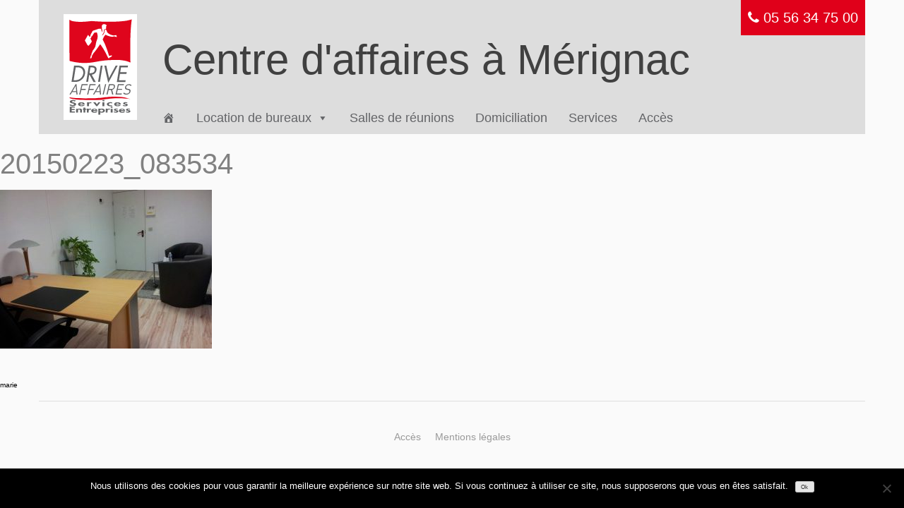

--- FILE ---
content_type: text/css
request_url: https://www.drive-affaires.fr/geronimo/cache/wpfc-minified/pjugvyo/6e5a1.css
body_size: 20582
content:
html.slb_overlay object,html.slb_overlay embed,html.slb_overlay iframe{visibility:hidden}html.slb_overlay #slb_viewer_wrap object,html.slb_overlay #slb_viewer_wrap embed,html.slb_overlay #slb_viewer_wrap iframe{visibility:visible}.btnsx-btn,.btnsx.btnsx-dual-btn,.btnsx.btnsx-dual-btn .btnsx-dual-divider{-webkit-font-smoothing:antialiased;-moz-osx-font-smoothing:greyscale;-webkit-backface-visibility:hidden}.btnsx-btn-group .btnsx-dropdown-menu,.fa-ul{list-style-type:none}.btnsx-btn{display:inline-block;font-weight:500;font-size:0;position:relative;overflow:hidden;padding:0;vertical-align:middle;cursor:pointer;border:0 solid transparent;white-space:nowrap;word-wrap:break-word;-webkit-user-select:none;-moz-user-select:none;-ms-user-select:none;user-select:none;background:0 0;color:#222;margin-bottom:0;line-height:0;text-align:center;text-decoration:none;text-shadow:none;text-transform:none;-webkit-border-radius:0;-moz-border-radius:0;border-radius:0;-webkit-box-shadow:none;-moz-box-shadow:none;box-shadow:none;-webkit-transition:.25s;-moz-transition:.25s;-o-transition:.25s;transition:.25s;-webkit-box-sizing:content-box;-moz-box-sizing:content-box;box-sizing:content-box;min-height:0!important}.btnsx-btn>*{transition:.25s;font-size:14.99px}.btnsx-btn:focus,.btnsx-btn:hover,.btnsx-btn>*{-webkit-transition:.25s;-moz-transition:.25s;-o-transition:.25s}.btnsx-btn:focus,.btnsx-btn:hover{background-color:none;background-position:0 0;color:#222;outline:0;transition:.25s;-webkit-backface-visibility:hidden;text-decoration:none!important}.btnsx-btn.active{background-color:#a1a6a9;box-shadow:none}.btnsx-btn.active,.btnsx-btn.btnsx-btn-disabled,.btnsx-btn[disabled]{color:rgba(255,255,255,.75);-webkit-box-shadow:none;-moz-box-shadow:none}.btnsx-btn.btnsx-btn-disabled,.btnsx-btn[disabled]{background-color:#bdc3c7;box-shadow:none;opacity:.7;filter:alpha(opacity=70);cursor:no-drop}.btnsx-btn.btnsx-btn-embossed{-webkit-box-shadow:inset 0 -3px 0 rgba(0,0,0,.15)!important;-moz-box-shadow:inset 0 -3px 0 rgba(0,0,0,.15)!important;box-shadow:inset 0 -3px 0 rgba(0,0,0,.15)!important}.btnsx-btn.btnsx-btn-embossed.active,.btnsx-btn.btnsx-btn-embossed:active{-webkit-box-shadow:inset 0 3px 0 rgba(0,0,0,.15)!important;-moz-box-shadow:inset 0 3px 0 rgba(0,0,0,.15)!important;box-shadow:inset 0 3px 0 rgba(0,0,0,.15)!important}.btnsx-btn.btnsx-btn-block{display:block;width:100%;padding-left:0;padding-right:0;-webkit-box-sizing:border-box;-moz-box-sizing:border-box;box-sizing:border-box}.btnsx-btn>.btnsx-btn-icon{-webkit-transition:.25s;-moz-transition:.25s;-o-transition:.25s;transition:.25s;-webkit-backface-visibility:hidden}.btnsx-btn>.btnsx-btn-icon.pull-left{margin-right:0}.btnsx-btn>.btnsx-btn-icon.pull-right{margin-left:0}.btnsx-btn>.btnsx-btn-icon>img{border-radius:0;box-shadow:none}.btnsx-btn>.btnsx-text-primary,.btnsx-btn>.btnsx-text-secondary{-webkit-transition:.25s;-moz-transition:.25s;-o-transition:.25s;transition:.25s;-webkit-backface-visibility:hidden;white-space:normal;display:inline-block;text-decoration:none}.btnsx-btn>.btnsx-text-secondary:hover{text-decoration:none}.btnsx-btn-group,.btnsx-btn-group-vertical{position:relative;display:inline-block;vertical-align:middle}.btnsx-open>.btnsx-dropdown-toggle.btn-default{color:#333;background-color:#e6e6e6;border-color:#adadad;background-image:none}.btnsx-open>.btnsx-dropdown-menu{display:block}.btnsx-open>a{outline:0}.btnsx-dropdown-menu>li>a:focus,.btnsx-dropdown-menu>li>a:hover{background-image:-webkit-linear-gradient(top,#f5f5f5 0,#e8e8e8 100%);background-image:-o-linear-gradient(top,#f5f5f5 0,#e8e8e8 100%);background-image:linear-gradient(to bottom,#f5f5f5 0,#e8e8e8 100%);background-repeat:repeat-x;filter:progid:DXImageTransform.Microsoft.gradient(startColorstr='#fff5f5f5', endColorstr='#ffe8e8e8', GradientType=0)}.btnsx-dropdown{position:relative}.btnsx-dropdown-toggle:focus{outline:0}.btnsx-dropdown-menu{position:absolute;top:100%;left:0;z-index:1000;display:none;float:left;min-width:160px;padding:2px 0;margin:0;list-style:none;font-size:14px;text-align:left;background-color:#fff;border:1px solid #ccc;border:1px solid rgba(0,0,0,.15);border-radius:2px;-webkit-box-shadow:0 6px 12px rgba(0,0,0,.175);box-shadow:0 6px 12px rgba(0,0,0,.175);background-clip:padding-box}.btnsx-wrap-center,.fa-fw,.fa-li,.fa-stack-1x,.fa-stack-2x,.tooltipster-arrow{text-align:center}.btnsx-dropdown-menu.pull-right{right:0;left:auto}.btnsx-dropdown-menu .divider{height:1px;margin:9px 0;overflow:hidden;background-color:#e5e5e5}.btnsx-btn-group .btnsx-dropdown-menu:after,.btnsx-btn-group .btnsx-dropdown-menu:before{bottom:100%;left:10%;border:solid transparent;content:" ";height:0;width:0;position:absolute;pointer-events:none}.btnsx-btn-group .btnsx-dropdown-menu:before{border-color:rgba(194,225,245,0);border-bottom-color:#ccc;border-width:8px;margin-left:-8px}.btnsx-btn-group .btnsx-dropdown-menu:after{border-color:rgba(136,183,213,0);border-bottom-color:#fff;border-width:7px;margin-left:-7px}.btnsx-btn-group .btnsx-dropdown-menu>li{margin:0}.btnsx-btn-group .btnsx-dropdown-menu>li>a{display:block;padding:7px 20px;clear:both;font-weight:400;line-height:1.42857143;color:#333;white-space:nowrap;text-decoration:none;border-bottom:0}.btnsx-dropdown-menu>li>a:focus,.btnsx-dropdown-menu>li>a:hover{text-decoration:none;color:#262626;background-color:#EEE}.btnsx-dropdown-menu>.active>a,.btnsx-dropdown-menu>.active>a:focus,.btnsx-dropdown-menu>.active>a:hover{background-image:-webkit-linear-gradient(top,#428bca 0,#357ebd 100%);background-image:-o-linear-gradient(top,#428bca 0,#357ebd 100%);background-image:linear-gradient(to bottom,#428bca 0,#357ebd 100%);background-repeat:repeat-x;filter:progid:DXImageTransform.Microsoft.gradient(startColorstr='#ff428bca', endColorstr='#ff357ebd', GradientType=0);color:#fff;text-decoration:none;outline:0;background-color:#428bca}.btnsx-dropdown-menu>.disabled>a,.btnsx-dropdown-menu>.disabled>a:focus,.btnsx-dropdown-menu>.disabled>a:hover{color:#777}.btnsx-dropdown-menu>.disabled>a:focus,.btnsx-dropdown-menu>.disabled>a:hover{text-decoration:none;background-color:transparent;background-image:none;filter:progid:DXImageTransform.Microsoft.gradient(enabled=false);cursor:not-allowed}.btnsx-btn .btnsx-divider{position:absolute;height:100%;top:0;border-width:0;border-style:solid}.fb_iframe_widget span{vertical-align:baseline!important}.btnsx-social-buttons{margin-right:5px;vertical-align:baseline}.fa.fa-pull-left,.fa.pull-left{margin-right:.3em}.btnsx-social-buttons iframe{margin-bottom:0;vertical-align:baseline}.btnsx-social-container{display:block;overflow:hidden;width:100%}.btnsx-li-height .IN-widget{position:relative}.btnsx-li-height .IN-widget>span>span>span{position:absolute;left:-30px;bottom:-20px}.btnsx.btnsx-dual-btn{font-size:0;position:relative}.btnsx.btnsx-dual-btn .btnsx-dual-first{border-top-right-radius:0!important;border-bottom-right-radius:0!important}.btnsx.btnsx-dual-btn .btnsx-dual-second{border-top-left-radius:0!important;border-bottom-left-radius:0!important;border-left:0!important}.btnsx.btnsx-dual-btn .btnsx-btn{display:inline-block;padding:25px 45px;color:#fff;font-size:14px}.btnsx.btnsx-dual-btn .btnsx-btn.btnsx-dual-placeholder-first{background-color:#bdc3c7}.btnsx.btnsx-dual-btn .btnsx-btn.btnsx-dual-placeholder-first:hover,.btnsx.btnsx-dual-btn .btnsx-btn.btnsx-dual-placeholder-second{background-color:#cacfd2}.btnsx.btnsx-dual-btn .btnsx-btn.btnsx-dual-placeholder-second:hover{background-color:#bdc3c7}.btnsx.btnsx-dual-btn .btnsx-dual-divider{display:inline-block;font-size:10px;position:absolute;z-index:1;top:9px;vertical-align:middle;text-align:center;-moz-box-sizing:border-box;-webkit-box-sizing:border-box;box-sizing:border-box}.btnsx.btnsx-dual-full-width{display:table!important;width:100%;table-layout:fixed}.btnsx.btnsx-dual-full-width .btnsx-dual-first,.btnsx.btnsx-dual-full-width .btnsx-dual-second{width:51%!important;display:table-cell!important}@media screen and (max-width:38.75em){.btnsx-btn .btnsx-icon,.btnsx-btn .btnsx-text-primary,.btnsx-btn .btnsx-text-secondary{font-size:14px!important}}@media screen and (max-width:46.25em){.btnsx-btn .btnsx-icon,.btnsx-btn .btnsx-text-primary,.btnsx-btn .btnsx-text-secondary{font-size:14px!important}}@media screen and (max-width:55em){.btnsx-btn .btnsx-icon,.btnsx-btn .btnsx-text-primary,.btnsx-btn .btnsx-text-secondary{font-size:95%!important}.btnsx-dual-btn{display:table;width:100%;table-layout:fixed}.btnsx-dual-btn .btnsx-dual-first,.btnsx-dual-btn .btnsx-dual-second{width:51%!important;display:table-cell!important}}.fa,.fa-stack{display:inline-block}@media screen and (max-width:59.6875em){.btnsx-btn .btnsx-icon,.btnsx-btn .btnsx-text-primary,.btnsx-btn .btnsx-text-secondary{font-size:95%!important}}@media screen and (max-width:68.75em){.btnsx-btn .btnsx-icon,.btnsx-btn .btnsx-text-primary,.btnsx-btn .btnsx-text-secondary{font-size:14px!important}}.btnsx-animated{-webkit-animation-duration:1s;animation-duration:1s;-webkit-animation-fill-mode:both;animation-fill-mode:both}.btnsx-animated.btnsx-animation-infinite{-webkit-animation-iteration-count:infinite;animation-iteration-count:infinite}.btnsx-animated.btnsx-animation-hinge{-webkit-animation-duration:2s;animation-duration:2s}.btnsx-animated.btnsx-animation-bounceIn,.btnsx-animated.btnsx-animation-bounceOut,.btnsx-animated.btnsx-animation-flipOutX,.btnsx-animated.btnsx-animation-flipOutY{-webkit-animation-duration:.75s;animation-duration:.75s}@-webkit-keyframes bounce{0%,100%,20%,53%,80%{-webkit-transition-timing-function:cubic-bezier(.215,.61,.355,1);transition-timing-function:cubic-bezier(.215,.61,.355,1);-webkit-transform:translate3d(0,0,0);transform:translate3d(0,0,0)}40%,43%{-webkit-transition-timing-function:cubic-bezier(.755,.05,.855,.06);transition-timing-function:cubic-bezier(.755,.05,.855,.06);-webkit-transform:translate3d(0,-30px,0);transform:translate3d(0,-30px,0)}70%{-webkit-transition-timing-function:cubic-bezier(.755,.05,.855,.06);transition-timing-function:cubic-bezier(.755,.05,.855,.06);-webkit-transform:translate3d(0,-15px,0);transform:translate3d(0,-15px,0)}90%{-webkit-transform:translate3d(0,-4px,0);transform:translate3d(0,-4px,0)}}@keyframes bounce{0%,100%,20%,53%,80%{-webkit-transition-timing-function:cubic-bezier(.215,.61,.355,1);transition-timing-function:cubic-bezier(.215,.61,.355,1);-webkit-transform:translate3d(0,0,0);transform:translate3d(0,0,0)}40%,43%{-webkit-transition-timing-function:cubic-bezier(.755,.05,.855,.06);transition-timing-function:cubic-bezier(.755,.05,.855,.06);-webkit-transform:translate3d(0,-30px,0);transform:translate3d(0,-30px,0)}70%{-webkit-transition-timing-function:cubic-bezier(.755,.05,.855,.06);transition-timing-function:cubic-bezier(.755,.05,.855,.06);-webkit-transform:translate3d(0,-15px,0);transform:translate3d(0,-15px,0)}90%{-webkit-transform:translate3d(0,-4px,0);transform:translate3d(0,-4px,0)}}.btnsx-animation-bounce{-webkit-animation-name:bounce;animation-name:bounce;-webkit-transform-origin:center bottom;transform-origin:center bottom}@-webkit-keyframes flash{0%,100%,50%{opacity:1}25%,75%{opacity:0}}@keyframes flash{0%,100%,50%{opacity:1}25%,75%{opacity:0}}.btnsx-animation-flash{-webkit-animation-name:flash;animation-name:flash}@-webkit-keyframes pulse{0%,100%{-webkit-transform:scale3d(1,1,1);transform:scale3d(1,1,1)}50%{-webkit-transform:scale3d(1.05,1.05,1.05);transform:scale3d(1.05,1.05,1.05)}}@keyframes pulse{0%,100%{-webkit-transform:scale3d(1,1,1);transform:scale3d(1,1,1)}50%{-webkit-transform:scale3d(1.05,1.05,1.05);transform:scale3d(1.05,1.05,1.05)}}.btnsx-animation-pulse{-webkit-animation-name:pulse;animation-name:pulse}@-webkit-keyframes rubberBand{0%,100%{-webkit-transform:scale3d(1,1,1);transform:scale3d(1,1,1)}30%{-webkit-transform:scale3d(1.25,.75,1);transform:scale3d(1.25,.75,1)}40%{-webkit-transform:scale3d(.75,1.25,1);transform:scale3d(.75,1.25,1)}50%{-webkit-transform:scale3d(1.15,.85,1);transform:scale3d(1.15,.85,1)}65%{-webkit-transform:scale3d(.95,1.05,1);transform:scale3d(.95,1.05,1)}75%{-webkit-transform:scale3d(1.05,.95,1);transform:scale3d(1.05,.95,1)}}@keyframes rubberBand{0%,100%{-webkit-transform:scale3d(1,1,1);transform:scale3d(1,1,1)}30%{-webkit-transform:scale3d(1.25,.75,1);transform:scale3d(1.25,.75,1)}40%{-webkit-transform:scale3d(.75,1.25,1);transform:scale3d(.75,1.25,1)}50%{-webkit-transform:scale3d(1.15,.85,1);transform:scale3d(1.15,.85,1)}65%{-webkit-transform:scale3d(.95,1.05,1);transform:scale3d(.95,1.05,1)}75%{-webkit-transform:scale3d(1.05,.95,1);transform:scale3d(1.05,.95,1)}}.btnsx-animation-rubberBand{-webkit-animation-name:rubberBand;animation-name:rubberBand}@-webkit-keyframes shake{0%,100%{-webkit-transform:translate3d(0,0,0);transform:translate3d(0,0,0)}10%,30%,50%,70%,90%{-webkit-transform:translate3d(-10px,0,0);transform:translate3d(-10px,0,0)}20%,40%,60%,80%{-webkit-transform:translate3d(10px,0,0);transform:translate3d(10px,0,0)}}@keyframes shake{0%,100%{-webkit-transform:translate3d(0,0,0);transform:translate3d(0,0,0)}10%,30%,50%,70%,90%{-webkit-transform:translate3d(-10px,0,0);transform:translate3d(-10px,0,0)}20%,40%,60%,80%{-webkit-transform:translate3d(10px,0,0);transform:translate3d(10px,0,0)}}.btnsx-animation-shake{-webkit-animation-name:shake;animation-name:shake}@-webkit-keyframes swing{20%{-webkit-transform:rotate3d(0,0,1,15deg);transform:rotate3d(0,0,1,15deg)}40%{-webkit-transform:rotate3d(0,0,1,-10deg);transform:rotate3d(0,0,1,-10deg)}60%{-webkit-transform:rotate3d(0,0,1,5deg);transform:rotate3d(0,0,1,5deg)}80%{-webkit-transform:rotate3d(0,0,1,-5deg);transform:rotate3d(0,0,1,-5deg)}100%{-webkit-transform:rotate3d(0,0,1,0deg);transform:rotate3d(0,0,1,0deg)}}@keyframes swing{20%{-webkit-transform:rotate3d(0,0,1,15deg);transform:rotate3d(0,0,1,15deg)}40%{-webkit-transform:rotate3d(0,0,1,-10deg);transform:rotate3d(0,0,1,-10deg)}60%{-webkit-transform:rotate3d(0,0,1,5deg);transform:rotate3d(0,0,1,5deg)}80%{-webkit-transform:rotate3d(0,0,1,-5deg);transform:rotate3d(0,0,1,-5deg)}100%{-webkit-transform:rotate3d(0,0,1,0deg);transform:rotate3d(0,0,1,0deg)}}.btnsx-animation-swing{-webkit-transform-origin:top center;transform-origin:top center;-webkit-animation-name:swing;animation-name:swing}@-webkit-keyframes tada{0%,100%{-webkit-transform:scale3d(1,1,1);transform:scale3d(1,1,1)}10%,20%{-webkit-transform:scale3d(.9,.9,.9) rotate3d(0,0,1,-3deg);transform:scale3d(.9,.9,.9) rotate3d(0,0,1,-3deg)}30%,50%,70%,90%{-webkit-transform:scale3d(1.1,1.1,1.1) rotate3d(0,0,1,3deg);transform:scale3d(1.1,1.1,1.1) rotate3d(0,0,1,3deg)}40%,60%,80%{-webkit-transform:scale3d(1.1,1.1,1.1) rotate3d(0,0,1,-3deg);transform:scale3d(1.1,1.1,1.1) rotate3d(0,0,1,-3deg)}}@keyframes tada{0%,100%{-webkit-transform:scale3d(1,1,1);transform:scale3d(1,1,1)}10%,20%{-webkit-transform:scale3d(.9,.9,.9) rotate3d(0,0,1,-3deg);transform:scale3d(.9,.9,.9) rotate3d(0,0,1,-3deg)}30%,50%,70%,90%{-webkit-transform:scale3d(1.1,1.1,1.1) rotate3d(0,0,1,3deg);transform:scale3d(1.1,1.1,1.1) rotate3d(0,0,1,3deg)}40%,60%,80%{-webkit-transform:scale3d(1.1,1.1,1.1) rotate3d(0,0,1,-3deg);transform:scale3d(1.1,1.1,1.1) rotate3d(0,0,1,-3deg)}}.btnsx-animation-tada{-webkit-animation-name:tada;animation-name:tada}@-webkit-keyframes wobble{0%,100%{-webkit-transform:none;transform:none}15%{-webkit-transform:translate3d(-25%,0,0) rotate3d(0,0,1,-5deg);transform:translate3d(-25%,0,0) rotate3d(0,0,1,-5deg)}30%{-webkit-transform:translate3d(20%,0,0) rotate3d(0,0,1,3deg);transform:translate3d(20%,0,0) rotate3d(0,0,1,3deg)}45%{-webkit-transform:translate3d(-15%,0,0) rotate3d(0,0,1,-3deg);transform:translate3d(-15%,0,0) rotate3d(0,0,1,-3deg)}60%{-webkit-transform:translate3d(10%,0,0) rotate3d(0,0,1,2deg);transform:translate3d(10%,0,0) rotate3d(0,0,1,2deg)}75%{-webkit-transform:translate3d(-5%,0,0) rotate3d(0,0,1,-1deg);transform:translate3d(-5%,0,0) rotate3d(0,0,1,-1deg)}}@keyframes wobble{0%,100%{-webkit-transform:none;transform:none}15%{-webkit-transform:translate3d(-25%,0,0) rotate3d(0,0,1,-5deg);transform:translate3d(-25%,0,0) rotate3d(0,0,1,-5deg)}30%{-webkit-transform:translate3d(20%,0,0) rotate3d(0,0,1,3deg);transform:translate3d(20%,0,0) rotate3d(0,0,1,3deg)}45%{-webkit-transform:translate3d(-15%,0,0) rotate3d(0,0,1,-3deg);transform:translate3d(-15%,0,0) rotate3d(0,0,1,-3deg)}60%{-webkit-transform:translate3d(10%,0,0) rotate3d(0,0,1,2deg);transform:translate3d(10%,0,0) rotate3d(0,0,1,2deg)}75%{-webkit-transform:translate3d(-5%,0,0) rotate3d(0,0,1,-1deg);transform:translate3d(-5%,0,0) rotate3d(0,0,1,-1deg)}}.btnsx-animation-wobble{-webkit-animation-name:wobble;animation-name:wobble}@-webkit-keyframes bounceIn{0%,100%,20%,40%,60%,80%{-webkit-transition-timing-function:cubic-bezier(.215,.61,.355,1);transition-timing-function:cubic-bezier(.215,.61,.355,1)}0%{opacity:0;-webkit-transform:scale3d(.3,.3,.3);transform:scale3d(.3,.3,.3)}20%{-webkit-transform:scale3d(1.1,1.1,1.1);transform:scale3d(1.1,1.1,1.1)}40%{-webkit-transform:scale3d(.9,.9,.9);transform:scale3d(.9,.9,.9)}60%{opacity:1;-webkit-transform:scale3d(1.03,1.03,1.03);transform:scale3d(1.03,1.03,1.03)}80%{-webkit-transform:scale3d(.97,.97,.97);transform:scale3d(.97,.97,.97)}100%{opacity:1;-webkit-transform:scale3d(1,1,1);transform:scale3d(1,1,1)}}@keyframes bounceIn{0%,100%,20%,40%,60%,80%{-webkit-transition-timing-function:cubic-bezier(.215,.61,.355,1);transition-timing-function:cubic-bezier(.215,.61,.355,1)}0%{opacity:0;-webkit-transform:scale3d(.3,.3,.3);transform:scale3d(.3,.3,.3)}20%{-webkit-transform:scale3d(1.1,1.1,1.1);transform:scale3d(1.1,1.1,1.1)}40%{-webkit-transform:scale3d(.9,.9,.9);transform:scale3d(.9,.9,.9)}60%{opacity:1;-webkit-transform:scale3d(1.03,1.03,1.03);transform:scale3d(1.03,1.03,1.03)}80%{-webkit-transform:scale3d(.97,.97,.97);transform:scale3d(.97,.97,.97)}100%{opacity:1;-webkit-transform:scale3d(1,1,1);transform:scale3d(1,1,1)}}.btnsx-animation-bounceIn{-webkit-animation-name:bounceIn;animation-name:bounceIn}@-webkit-keyframes bounceInDown{0%,100%,60%,75%,90%{-webkit-transition-timing-function:cubic-bezier(.215,.61,.355,1);transition-timing-function:cubic-bezier(.215,.61,.355,1)}0%{opacity:0;-webkit-transform:translate3d(0,-3000px,0);transform:translate3d(0,-3000px,0)}60%{opacity:1;-webkit-transform:translate3d(0,25px,0);transform:translate3d(0,25px,0)}75%{-webkit-transform:translate3d(0,-10px,0);transform:translate3d(0,-10px,0)}90%{-webkit-transform:translate3d(0,5px,0);transform:translate3d(0,5px,0)}100%{-webkit-transform:none;transform:none}}@keyframes bounceInDown{0%,100%,60%,75%,90%{-webkit-transition-timing-function:cubic-bezier(.215,.61,.355,1);transition-timing-function:cubic-bezier(.215,.61,.355,1)}0%{opacity:0;-webkit-transform:translate3d(0,-3000px,0);transform:translate3d(0,-3000px,0)}60%{opacity:1;-webkit-transform:translate3d(0,25px,0);transform:translate3d(0,25px,0)}75%{-webkit-transform:translate3d(0,-10px,0);transform:translate3d(0,-10px,0)}90%{-webkit-transform:translate3d(0,5px,0);transform:translate3d(0,5px,0)}100%{-webkit-transform:none;transform:none}}.btnsx-animation-bounceInDown{-webkit-animation-name:bounceInDown;animation-name:bounceInDown}@-webkit-keyframes bounceInLeft{0%,100%,60%,75%,90%{-webkit-transition-timing-function:cubic-bezier(.215,.61,.355,1);transition-timing-function:cubic-bezier(.215,.61,.355,1)}0%{opacity:0;-webkit-transform:translate3d(-3000px,0,0);transform:translate3d(-3000px,0,0)}60%{opacity:1;-webkit-transform:translate3d(25px,0,0);transform:translate3d(25px,0,0)}75%{-webkit-transform:translate3d(-10px,0,0);transform:translate3d(-10px,0,0)}90%{-webkit-transform:translate3d(5px,0,0);transform:translate3d(5px,0,0)}100%{-webkit-transform:none;transform:none}}@keyframes bounceInLeft{0%,100%,60%,75%,90%{-webkit-transition-timing-function:cubic-bezier(.215,.61,.355,1);transition-timing-function:cubic-bezier(.215,.61,.355,1)}0%{opacity:0;-webkit-transform:translate3d(-3000px,0,0);transform:translate3d(-3000px,0,0)}60%{opacity:1;-webkit-transform:translate3d(25px,0,0);transform:translate3d(25px,0,0)}75%{-webkit-transform:translate3d(-10px,0,0);transform:translate3d(-10px,0,0)}90%{-webkit-transform:translate3d(5px,0,0);transform:translate3d(5px,0,0)}100%{-webkit-transform:none;transform:none}}.btnsx-animation-bounceInLeft{-webkit-animation-name:bounceInLeft;animation-name:bounceInLeft}@-webkit-keyframes bounceInRight{0%,100%,60%,75%,90%{-webkit-transition-timing-function:cubic-bezier(.215,.61,.355,1);transition-timing-function:cubic-bezier(.215,.61,.355,1)}0%{opacity:0;-webkit-transform:translate3d(3000px,0,0);transform:translate3d(3000px,0,0)}60%{opacity:1;-webkit-transform:translate3d(-25px,0,0);transform:translate3d(-25px,0,0)}75%{-webkit-transform:translate3d(10px,0,0);transform:translate3d(10px,0,0)}90%{-webkit-transform:translate3d(-5px,0,0);transform:translate3d(-5px,0,0)}100%{-webkit-transform:none;transform:none}}@keyframes bounceInRight{0%,100%,60%,75%,90%{-webkit-transition-timing-function:cubic-bezier(.215,.61,.355,1);transition-timing-function:cubic-bezier(.215,.61,.355,1)}0%{opacity:0;-webkit-transform:translate3d(3000px,0,0);transform:translate3d(3000px,0,0)}60%{opacity:1;-webkit-transform:translate3d(-25px,0,0);transform:translate3d(-25px,0,0)}75%{-webkit-transform:translate3d(10px,0,0);transform:translate3d(10px,0,0)}90%{-webkit-transform:translate3d(-5px,0,0);transform:translate3d(-5px,0,0)}100%{-webkit-transform:none;transform:none}}.btnsx-animation-bounceInRight{-webkit-animation-name:bounceInRight;animation-name:bounceInRight}@-webkit-keyframes bounceInUp{0%,100%,60%,75%,90%{-webkit-transition-timing-function:cubic-bezier(.215,.61,.355,1);transition-timing-function:cubic-bezier(.215,.61,.355,1)}0%{opacity:0;-webkit-transform:translate3d(0,3000px,0);transform:translate3d(0,3000px,0)}60%{opacity:1;-webkit-transform:translate3d(0,-20px,0);transform:translate3d(0,-20px,0)}75%{-webkit-transform:translate3d(0,10px,0);transform:translate3d(0,10px,0)}90%{-webkit-transform:translate3d(0,-5px,0);transform:translate3d(0,-5px,0)}100%{-webkit-transform:translate3d(0,0,0);transform:translate3d(0,0,0)}}@keyframes bounceInUp{0%,100%,60%,75%,90%{-webkit-transition-timing-function:cubic-bezier(.215,.61,.355,1);transition-timing-function:cubic-bezier(.215,.61,.355,1)}0%{opacity:0;-webkit-transform:translate3d(0,3000px,0);transform:translate3d(0,3000px,0)}60%{opacity:1;-webkit-transform:translate3d(0,-20px,0);transform:translate3d(0,-20px,0)}75%{-webkit-transform:translate3d(0,10px,0);transform:translate3d(0,10px,0)}90%{-webkit-transform:translate3d(0,-5px,0);transform:translate3d(0,-5px,0)}100%{-webkit-transform:translate3d(0,0,0);transform:translate3d(0,0,0)}}.btnsx-animation-bounceInUp{-webkit-animation-name:bounceInUp;animation-name:bounceInUp}@-webkit-keyframes bounceOut{20%{-webkit-transform:scale3d(.9,.9,.9);transform:scale3d(.9,.9,.9)}50%,55%{opacity:1;-webkit-transform:scale3d(1.1,1.1,1.1);transform:scale3d(1.1,1.1,1.1)}100%{opacity:0;-webkit-transform:scale3d(.3,.3,.3);transform:scale3d(.3,.3,.3)}}@keyframes bounceOut{20%{-webkit-transform:scale3d(.9,.9,.9);transform:scale3d(.9,.9,.9)}50%,55%{opacity:1;-webkit-transform:scale3d(1.1,1.1,1.1);transform:scale3d(1.1,1.1,1.1)}100%{opacity:0;-webkit-transform:scale3d(.3,.3,.3);transform:scale3d(.3,.3,.3)}}.btnsx-animation-bounceOut{-webkit-animation-name:bounceOut;animation-name:bounceOut}@-webkit-keyframes bounceOutDown{20%{-webkit-transform:translate3d(0,10px,0);transform:translate3d(0,10px,0)}40%,45%{opacity:1;-webkit-transform:translate3d(0,-20px,0);transform:translate3d(0,-20px,0)}100%{opacity:0;-webkit-transform:translate3d(0,2000px,0);transform:translate3d(0,2000px,0)}}@keyframes bounceOutDown{20%{-webkit-transform:translate3d(0,10px,0);transform:translate3d(0,10px,0)}40%,45%{opacity:1;-webkit-transform:translate3d(0,-20px,0);transform:translate3d(0,-20px,0)}100%{opacity:0;-webkit-transform:translate3d(0,2000px,0);transform:translate3d(0,2000px,0)}}.btnsx-animation-bounceOutDown{-webkit-animation-name:bounceOutDown;animation-name:bounceOutDown}@-webkit-keyframes bounceOutLeft{20%{opacity:1;-webkit-transform:translate3d(20px,0,0);transform:translate3d(20px,0,0)}100%{opacity:0;-webkit-transform:translate3d(-2000px,0,0);transform:translate3d(-2000px,0,0)}}@keyframes bounceOutLeft{20%{opacity:1;-webkit-transform:translate3d(20px,0,0);transform:translate3d(20px,0,0)}100%{opacity:0;-webkit-transform:translate3d(-2000px,0,0);transform:translate3d(-2000px,0,0)}}.btnsx-animation-bounceOutLeft{-webkit-animation-name:bounceOutLeft;animation-name:bounceOutLeft}@-webkit-keyframes bounceOutRight{20%{opacity:1;-webkit-transform:translate3d(-20px,0,0);transform:translate3d(-20px,0,0)}100%{opacity:0;-webkit-transform:translate3d(2000px,0,0);transform:translate3d(2000px,0,0)}}@keyframes bounceOutRight{20%{opacity:1;-webkit-transform:translate3d(-20px,0,0);transform:translate3d(-20px,0,0)}100%{opacity:0;-webkit-transform:translate3d(2000px,0,0);transform:translate3d(2000px,0,0)}}.btnsx-animation-bounceOutRight{-webkit-animation-name:bounceOutRight;animation-name:bounceOutRight}@-webkit-keyframes bounceOutUp{20%{-webkit-transform:translate3d(0,-10px,0);transform:translate3d(0,-10px,0)}40%,45%{opacity:1;-webkit-transform:translate3d(0,20px,0);transform:translate3d(0,20px,0)}100%{opacity:0;-webkit-transform:translate3d(0,-2000px,0);transform:translate3d(0,-2000px,0)}}@keyframes bounceOutUp{20%{-webkit-transform:translate3d(0,-10px,0);transform:translate3d(0,-10px,0)}40%,45%{opacity:1;-webkit-transform:translate3d(0,20px,0);transform:translate3d(0,20px,0)}100%{opacity:0;-webkit-transform:translate3d(0,-2000px,0);transform:translate3d(0,-2000px,0)}}.btnsx-animation-bounceOutUp{-webkit-animation-name:bounceOutUp;animation-name:bounceOutUp}@-webkit-keyframes fadeIn{0%{opacity:0}100%{opacity:1}}@keyframes fadeIn{0%{opacity:0}100%{opacity:1}}.btnsx-animation-fadeIn{-webkit-animation-name:fadeIn;animation-name:fadeIn}@-webkit-keyframes fadeInDown{0%{opacity:0;-webkit-transform:translate3d(0,-100%,0);transform:translate3d(0,-100%,0)}100%{opacity:1;-webkit-transform:none;transform:none}}@keyframes fadeInDown{0%{opacity:0;-webkit-transform:translate3d(0,-100%,0);transform:translate3d(0,-100%,0)}100%{opacity:1;-webkit-transform:none;transform:none}}.btnsx-animation-fadeInDown{-webkit-animation-name:fadeInDown;animation-name:fadeInDown}@-webkit-keyframes fadeInDownBig{0%{opacity:0;-webkit-transform:translate3d(0,-2000px,0);transform:translate3d(0,-2000px,0)}100%{opacity:1;-webkit-transform:none;transform:none}}@keyframes fadeInDownBig{0%{opacity:0;-webkit-transform:translate3d(0,-2000px,0);transform:translate3d(0,-2000px,0)}100%{opacity:1;-webkit-transform:none;transform:none}}.btnsx-animation-fadeInDownBig{-webkit-animation-name:fadeInDownBig;animation-name:fadeInDownBig}@-webkit-keyframes fadeInLeft{0%{opacity:0;-webkit-transform:translate3d(-100%,0,0);transform:translate3d(-100%,0,0)}100%{opacity:1;-webkit-transform:none;transform:none}}@keyframes fadeInLeft{0%{opacity:0;-webkit-transform:translate3d(-100%,0,0);transform:translate3d(-100%,0,0)}100%{opacity:1;-webkit-transform:none;transform:none}}.btnsx-animation-fadeInLeft{-webkit-animation-name:fadeInLeft;animation-name:fadeInLeft}@-webkit-keyframes fadeInLeftBig{0%{opacity:0;-webkit-transform:translate3d(-2000px,0,0);transform:translate3d(-2000px,0,0)}100%{opacity:1;-webkit-transform:none;transform:none}}@keyframes fadeInLeftBig{0%{opacity:0;-webkit-transform:translate3d(-2000px,0,0);transform:translate3d(-2000px,0,0)}100%{opacity:1;-webkit-transform:none;transform:none}}.btnsx-animation-fadeInLeftBig{-webkit-animation-name:fadeInLeftBig;animation-name:fadeInLeftBig}@-webkit-keyframes fadeInRight{0%{opacity:0;-webkit-transform:translate3d(100%,0,0);transform:translate3d(100%,0,0)}100%{opacity:1;-webkit-transform:none;transform:none}}@keyframes fadeInRight{0%{opacity:0;-webkit-transform:translate3d(100%,0,0);transform:translate3d(100%,0,0)}100%{opacity:1;-webkit-transform:none;transform:none}}.btnsx-animation-fadeInRight{-webkit-animation-name:fadeInRight;animation-name:fadeInRight}@-webkit-keyframes fadeInRightBig{0%{opacity:0;-webkit-transform:translate3d(2000px,0,0);transform:translate3d(2000px,0,0)}100%{opacity:1;-webkit-transform:none;transform:none}}@keyframes fadeInRightBig{0%{opacity:0;-webkit-transform:translate3d(2000px,0,0);transform:translate3d(2000px,0,0)}100%{opacity:1;-webkit-transform:none;transform:none}}.btnsx-animation-fadeInRightBig{-webkit-animation-name:fadeInRightBig;animation-name:fadeInRightBig}@-webkit-keyframes fadeInUp{0%{opacity:0;-webkit-transform:translate3d(0,100%,0);transform:translate3d(0,100%,0)}100%{opacity:1;-webkit-transform:none;transform:none}}@keyframes fadeInUp{0%{opacity:0;-webkit-transform:translate3d(0,100%,0);transform:translate3d(0,100%,0)}100%{opacity:1;-webkit-transform:none;transform:none}}.btnsx-animation-fadeInUp{-webkit-animation-name:fadeInUp;animation-name:fadeInUp}@-webkit-keyframes fadeInUpBig{0%{opacity:0;-webkit-transform:translate3d(0,2000px,0);transform:translate3d(0,2000px,0)}100%{opacity:1;-webkit-transform:none;transform:none}}@keyframes fadeInUpBig{0%{opacity:0;-webkit-transform:translate3d(0,2000px,0);transform:translate3d(0,2000px,0)}100%{opacity:1;-webkit-transform:none;transform:none}}.btnsx-animation-fadeInUpBig{-webkit-animation-name:fadeInUpBig;animation-name:fadeInUpBig}@-webkit-keyframes fadeOut{0%{opacity:1}100%{opacity:0}}@keyframes fadeOut{0%{opacity:1}100%{opacity:0}}.btnsx-animation-fadeOut{-webkit-animation-name:fadeOut;animation-name:fadeOut}@-webkit-keyframes fadeOutDown{0%{opacity:1}100%{opacity:0;-webkit-transform:translate3d(0,100%,0);transform:translate3d(0,100%,0)}}@keyframes fadeOutDown{0%{opacity:1}100%{opacity:0;-webkit-transform:translate3d(0,100%,0);transform:translate3d(0,100%,0)}}.btnsx-animation-fadeOutDown{-webkit-animation-name:fadeOutDown;animation-name:fadeOutDown}@-webkit-keyframes fadeOutDownBig{0%{opacity:1}100%{opacity:0;-webkit-transform:translate3d(0,2000px,0);transform:translate3d(0,2000px,0)}}@keyframes fadeOutDownBig{0%{opacity:1}100%{opacity:0;-webkit-transform:translate3d(0,2000px,0);transform:translate3d(0,2000px,0)}}.btnsx-animation-fadeOutDownBig{-webkit-animation-name:fadeOutDownBig;animation-name:fadeOutDownBig}@-webkit-keyframes fadeOutLeft{0%{opacity:1}100%{opacity:0;-webkit-transform:translate3d(-100%,0,0);transform:translate3d(-100%,0,0)}}@keyframes fadeOutLeft{0%{opacity:1}100%{opacity:0;-webkit-transform:translate3d(-100%,0,0);transform:translate3d(-100%,0,0)}}.btnsx-animation-fadeOutLeft{-webkit-animation-name:fadeOutLeft;animation-name:fadeOutLeft}@-webkit-keyframes fadeOutLeftBig{0%{opacity:1}100%{opacity:0;-webkit-transform:translate3d(-2000px,0,0);transform:translate3d(-2000px,0,0)}}@keyframes fadeOutLeftBig{0%{opacity:1}100%{opacity:0;-webkit-transform:translate3d(-2000px,0,0);transform:translate3d(-2000px,0,0)}}.btnsx-animation-fadeOutLeftBig{-webkit-animation-name:fadeOutLeftBig;animation-name:fadeOutLeftBig}@-webkit-keyframes fadeOutRight{0%{opacity:1}100%{opacity:0;-webkit-transform:translate3d(100%,0,0);transform:translate3d(100%,0,0)}}@keyframes fadeOutRight{0%{opacity:1}100%{opacity:0;-webkit-transform:translate3d(100%,0,0);transform:translate3d(100%,0,0)}}.btnsx-animation-fadeOutRight{-webkit-animation-name:fadeOutRight;animation-name:fadeOutRight}@-webkit-keyframes fadeOutRightBig{0%{opacity:1}100%{opacity:0;-webkit-transform:translate3d(2000px,0,0);transform:translate3d(2000px,0,0)}}@keyframes fadeOutRightBig{0%{opacity:1}100%{opacity:0;-webkit-transform:translate3d(2000px,0,0);transform:translate3d(2000px,0,0)}}.btnsx-animation-fadeOutRightBig{-webkit-animation-name:fadeOutRightBig;animation-name:fadeOutRightBig}@-webkit-keyframes fadeOutUp{0%{opacity:1}100%{opacity:0;-webkit-transform:translate3d(0,-100%,0);transform:translate3d(0,-100%,0)}}@keyframes fadeOutUp{0%{opacity:1}100%{opacity:0;-webkit-transform:translate3d(0,-100%,0);transform:translate3d(0,-100%,0)}}.btnsx-animation-fadeOutUp{-webkit-animation-name:fadeOutUp;animation-name:fadeOutUp}@-webkit-keyframes fadeOutUpBig{0%{opacity:1}100%{opacity:0;-webkit-transform:translate3d(0,-2000px,0);transform:translate3d(0,-2000px,0)}}@keyframes fadeOutUpBig{0%{opacity:1}100%{opacity:0;-webkit-transform:translate3d(0,-2000px,0);transform:translate3d(0,-2000px,0)}}.btnsx-animation-fadeOutUpBig{-webkit-animation-name:fadeOutUpBig;animation-name:fadeOutUpBig}@-webkit-keyframes flip{0%{-webkit-transform:perspective(400px) rotate3d(0,1,0,-360deg);transform:perspective(400px) rotate3d(0,1,0,-360deg);-webkit-animation-timing-function:ease-out;animation-timing-function:ease-out}40%{-webkit-transform:perspective(400px) translate3d(0,0,150px) rotate3d(0,1,0,-190deg);transform:perspective(400px) translate3d(0,0,150px) rotate3d(0,1,0,-190deg);-webkit-animation-timing-function:ease-out;animation-timing-function:ease-out}50%{-webkit-transform:perspective(400px) translate3d(0,0,150px) rotate3d(0,1,0,-170deg);transform:perspective(400px) translate3d(0,0,150px) rotate3d(0,1,0,-170deg);-webkit-animation-timing-function:ease-in;animation-timing-function:ease-in}80%{-webkit-transform:perspective(400px) scale3d(.95,.95,.95);transform:perspective(400px) scale3d(.95,.95,.95);-webkit-animation-timing-function:ease-in;animation-timing-function:ease-in}100%{-webkit-transform:perspective(400px);transform:perspective(400px);-webkit-animation-timing-function:ease-in;animation-timing-function:ease-in}}@keyframes flip{0%{-webkit-transform:perspective(400px) rotate3d(0,1,0,-360deg);transform:perspective(400px) rotate3d(0,1,0,-360deg);-webkit-animation-timing-function:ease-out;animation-timing-function:ease-out}40%{-webkit-transform:perspective(400px) translate3d(0,0,150px) rotate3d(0,1,0,-190deg);transform:perspective(400px) translate3d(0,0,150px) rotate3d(0,1,0,-190deg);-webkit-animation-timing-function:ease-out;animation-timing-function:ease-out}50%{-webkit-transform:perspective(400px) translate3d(0,0,150px) rotate3d(0,1,0,-170deg);transform:perspective(400px) translate3d(0,0,150px) rotate3d(0,1,0,-170deg);-webkit-animation-timing-function:ease-in;animation-timing-function:ease-in}80%{-webkit-transform:perspective(400px) scale3d(.95,.95,.95);transform:perspective(400px) scale3d(.95,.95,.95);-webkit-animation-timing-function:ease-in;animation-timing-function:ease-in}100%{-webkit-transform:perspective(400px);transform:perspective(400px);-webkit-animation-timing-function:ease-in;animation-timing-function:ease-in}}.btnsx-animated.btnsx-animation-flip{-webkit-backface-visibility:visible;backface-visibility:visible;-webkit-animation-name:flip;animation-name:flip}@-webkit-keyframes flipInX{0%{-webkit-transform:perspective(400px) rotate3d(1,0,0,90deg);transform:perspective(400px) rotate3d(1,0,0,90deg);-webkit-transition-timing-function:ease-in;transition-timing-function:ease-in;opacity:0}40%{-webkit-transform:perspective(400px) rotate3d(1,0,0,-20deg);transform:perspective(400px) rotate3d(1,0,0,-20deg);-webkit-transition-timing-function:ease-in;transition-timing-function:ease-in}60%{-webkit-transform:perspective(400px) rotate3d(1,0,0,10deg);transform:perspective(400px) rotate3d(1,0,0,10deg);opacity:1}80%{-webkit-transform:perspective(400px) rotate3d(1,0,0,-5deg);transform:perspective(400px) rotate3d(1,0,0,-5deg)}100%{-webkit-transform:perspective(400px);transform:perspective(400px)}}@keyframes flipInX{0%{-webkit-transform:perspective(400px) rotate3d(1,0,0,90deg);transform:perspective(400px) rotate3d(1,0,0,90deg);-webkit-transition-timing-function:ease-in;transition-timing-function:ease-in;opacity:0}40%{-webkit-transform:perspective(400px) rotate3d(1,0,0,-20deg);transform:perspective(400px) rotate3d(1,0,0,-20deg);-webkit-transition-timing-function:ease-in;transition-timing-function:ease-in}60%{-webkit-transform:perspective(400px) rotate3d(1,0,0,10deg);transform:perspective(400px) rotate3d(1,0,0,10deg);opacity:1}80%{-webkit-transform:perspective(400px) rotate3d(1,0,0,-5deg);transform:perspective(400px) rotate3d(1,0,0,-5deg)}100%{-webkit-transform:perspective(400px);transform:perspective(400px)}}.btnsx-animation-flipInX{-webkit-backface-visibility:visible!important;backface-visibility:visible!important;-webkit-animation-name:flipInX;animation-name:flipInX}@-webkit-keyframes flipInY{0%{-webkit-transform:perspective(400px) rotate3d(0,1,0,90deg);transform:perspective(400px) rotate3d(0,1,0,90deg);-webkit-transition-timing-function:ease-in;transition-timing-function:ease-in;opacity:0}40%{-webkit-transform:perspective(400px) rotate3d(0,1,0,-20deg);transform:perspective(400px) rotate3d(0,1,0,-20deg);-webkit-transition-timing-function:ease-in;transition-timing-function:ease-in}60%{-webkit-transform:perspective(400px) rotate3d(0,1,0,10deg);transform:perspective(400px) rotate3d(0,1,0,10deg);opacity:1}80%{-webkit-transform:perspective(400px) rotate3d(0,1,0,-5deg);transform:perspective(400px) rotate3d(0,1,0,-5deg)}100%{-webkit-transform:perspective(400px);transform:perspective(400px)}}@keyframes flipInY{0%{-webkit-transform:perspective(400px) rotate3d(0,1,0,90deg);transform:perspective(400px) rotate3d(0,1,0,90deg);-webkit-transition-timing-function:ease-in;transition-timing-function:ease-in;opacity:0}40%{-webkit-transform:perspective(400px) rotate3d(0,1,0,-20deg);transform:perspective(400px) rotate3d(0,1,0,-20deg);-webkit-transition-timing-function:ease-in;transition-timing-function:ease-in}60%{-webkit-transform:perspective(400px) rotate3d(0,1,0,10deg);transform:perspective(400px) rotate3d(0,1,0,10deg);opacity:1}80%{-webkit-transform:perspective(400px) rotate3d(0,1,0,-5deg);transform:perspective(400px) rotate3d(0,1,0,-5deg)}100%{-webkit-transform:perspective(400px);transform:perspective(400px)}}.btnsx-animation-flipInY{-webkit-backface-visibility:visible!important;backface-visibility:visible!important;-webkit-animation-name:flipInY;animation-name:flipInY}@-webkit-keyframes flipOutX{0%{-webkit-transform:perspective(400px);transform:perspective(400px)}30%{-webkit-transform:perspective(400px) rotate3d(1,0,0,-20deg);transform:perspective(400px) rotate3d(1,0,0,-20deg);opacity:1}100%{-webkit-transform:perspective(400px) rotate3d(1,0,0,90deg);transform:perspective(400px) rotate3d(1,0,0,90deg);opacity:0}}@keyframes flipOutX{0%{-webkit-transform:perspective(400px);transform:perspective(400px)}30%{-webkit-transform:perspective(400px) rotate3d(1,0,0,-20deg);transform:perspective(400px) rotate3d(1,0,0,-20deg);opacity:1}100%{-webkit-transform:perspective(400px) rotate3d(1,0,0,90deg);transform:perspective(400px) rotate3d(1,0,0,90deg);opacity:0}}.btnsx-animation-flipOutX{-webkit-animation-name:flipOutX;animation-name:flipOutX;-webkit-backface-visibility:visible!important;backface-visibility:visible!important}@-webkit-keyframes flipOutY{0%{-webkit-transform:perspective(400px);transform:perspective(400px)}30%{-webkit-transform:perspective(400px) rotate3d(0,1,0,-15deg);transform:perspective(400px) rotate3d(0,1,0,-15deg);opacity:1}100%{-webkit-transform:perspective(400px) rotate3d(0,1,0,90deg);transform:perspective(400px) rotate3d(0,1,0,90deg);opacity:0}}@keyframes flipOutY{0%{-webkit-transform:perspective(400px);transform:perspective(400px)}30%{-webkit-transform:perspective(400px) rotate3d(0,1,0,-15deg);transform:perspective(400px) rotate3d(0,1,0,-15deg);opacity:1}100%{-webkit-transform:perspective(400px) rotate3d(0,1,0,90deg);transform:perspective(400px) rotate3d(0,1,0,90deg);opacity:0}}.btnsx-animation-flipOutY{-webkit-backface-visibility:visible!important;backface-visibility:visible!important;-webkit-animation-name:flipOutY;animation-name:flipOutY}@-webkit-keyframes lightSpeedIn{0%{-webkit-transform:translate3d(100%,0,0) skewX(-30deg);transform:translate3d(100%,0,0) skewX(-30deg);opacity:0}60%{-webkit-transform:skewX(20deg);transform:skewX(20deg);opacity:1}80%{-webkit-transform:skewX(-5deg);transform:skewX(-5deg);opacity:1}100%{-webkit-transform:none;transform:none;opacity:1}}@keyframes lightSpeedIn{0%{-webkit-transform:translate3d(100%,0,0) skewX(-30deg);transform:translate3d(100%,0,0) skewX(-30deg);opacity:0}60%{-webkit-transform:skewX(20deg);transform:skewX(20deg);opacity:1}80%{-webkit-transform:skewX(-5deg);transform:skewX(-5deg);opacity:1}100%{-webkit-transform:none;transform:none;opacity:1}}.btnsx-animation-lightSpeedIn{-webkit-animation-name:lightSpeedIn;animation-name:lightSpeedIn;-webkit-animation-timing-function:ease-out;animation-timing-function:ease-out}@-webkit-keyframes lightSpeedOut{0%{opacity:1}100%{-webkit-transform:translate3d(100%,0,0) skewX(30deg);transform:translate3d(100%,0,0) skewX(30deg);opacity:0}}@keyframes lightSpeedOut{0%{opacity:1}100%{-webkit-transform:translate3d(100%,0,0) skewX(30deg);transform:translate3d(100%,0,0) skewX(30deg);opacity:0}}.btnsx-animation-lightSpeedOut{-webkit-animation-name:lightSpeedOut;animation-name:lightSpeedOut;-webkit-animation-timing-function:ease-in;animation-timing-function:ease-in}@-webkit-keyframes rotateIn{0%{-webkit-transform-origin:center;transform-origin:center;-webkit-transform:rotate3d(0,0,1,-200deg);transform:rotate3d(0,0,1,-200deg);opacity:0}100%{-webkit-transform-origin:center;transform-origin:center;-webkit-transform:none;transform:none;opacity:1}}@keyframes rotateIn{0%{-webkit-transform-origin:center;transform-origin:center;-webkit-transform:rotate3d(0,0,1,-200deg);transform:rotate3d(0,0,1,-200deg);opacity:0}100%{-webkit-transform-origin:center;transform-origin:center;-webkit-transform:none;transform:none;opacity:1}}.btnsx-animation-rotateIn{-webkit-animation-name:rotateIn;animation-name:rotateIn}@-webkit-keyframes rotateInDownLeft{0%{-webkit-transform-origin:left bottom;transform-origin:left bottom;-webkit-transform:rotate3d(0,0,1,-45deg);transform:rotate3d(0,0,1,-45deg);opacity:0}100%{-webkit-transform-origin:left bottom;transform-origin:left bottom;-webkit-transform:none;transform:none;opacity:1}}@keyframes rotateInDownLeft{0%{-webkit-transform-origin:left bottom;transform-origin:left bottom;-webkit-transform:rotate3d(0,0,1,-45deg);transform:rotate3d(0,0,1,-45deg);opacity:0}100%{-webkit-transform-origin:left bottom;transform-origin:left bottom;-webkit-transform:none;transform:none;opacity:1}}.btnsx-animation-rotateInDownLeft{-webkit-animation-name:rotateInDownLeft;animation-name:rotateInDownLeft}@-webkit-keyframes rotateInDownRight{0%{-webkit-transform-origin:right bottom;transform-origin:right bottom;-webkit-transform:rotate3d(0,0,1,45deg);transform:rotate3d(0,0,1,45deg);opacity:0}100%{-webkit-transform-origin:right bottom;transform-origin:right bottom;-webkit-transform:none;transform:none;opacity:1}}@keyframes rotateInDownRight{0%{-webkit-transform-origin:right bottom;transform-origin:right bottom;-webkit-transform:rotate3d(0,0,1,45deg);transform:rotate3d(0,0,1,45deg);opacity:0}100%{-webkit-transform-origin:right bottom;transform-origin:right bottom;-webkit-transform:none;transform:none;opacity:1}}.btnsx-animation-rotateInDownRight{-webkit-animation-name:rotateInDownRight;animation-name:rotateInDownRight}@-webkit-keyframes rotateInUpLeft{0%{-webkit-transform-origin:left bottom;transform-origin:left bottom;-webkit-transform:rotate3d(0,0,1,45deg);transform:rotate3d(0,0,1,45deg);opacity:0}100%{-webkit-transform-origin:left bottom;transform-origin:left bottom;-webkit-transform:none;transform:none;opacity:1}}@keyframes rotateInUpLeft{0%{-webkit-transform-origin:left bottom;transform-origin:left bottom;-webkit-transform:rotate3d(0,0,1,45deg);transform:rotate3d(0,0,1,45deg);opacity:0}100%{-webkit-transform-origin:left bottom;transform-origin:left bottom;-webkit-transform:none;transform:none;opacity:1}}.btnsx-animation-rotateInUpLeft{-webkit-animation-name:rotateInUpLeft;animation-name:rotateInUpLeft}@-webkit-keyframes rotateInUpRight{0%{-webkit-transform-origin:right bottom;transform-origin:right bottom;-webkit-transform:rotate3d(0,0,1,-90deg);transform:rotate3d(0,0,1,-90deg);opacity:0}100%{-webkit-transform-origin:right bottom;transform-origin:right bottom;-webkit-transform:none;transform:none;opacity:1}}@keyframes rotateInUpRight{0%{-webkit-transform-origin:right bottom;transform-origin:right bottom;-webkit-transform:rotate3d(0,0,1,-90deg);transform:rotate3d(0,0,1,-90deg);opacity:0}100%{-webkit-transform-origin:right bottom;transform-origin:right bottom;-webkit-transform:none;transform:none;opacity:1}}.btnsx-animation-rotateInUpRight{-webkit-animation-name:rotateInUpRight;animation-name:rotateInUpRight}@-webkit-keyframes rotateOut{0%{-webkit-transform-origin:center;transform-origin:center;opacity:1}100%{-webkit-transform-origin:center;transform-origin:center;-webkit-transform:rotate3d(0,0,1,200deg);transform:rotate3d(0,0,1,200deg);opacity:0}}@keyframes rotateOut{0%{-webkit-transform-origin:center;transform-origin:center;opacity:1}100%{-webkit-transform-origin:center;transform-origin:center;-webkit-transform:rotate3d(0,0,1,200deg);transform:rotate3d(0,0,1,200deg);opacity:0}}.btnsx-animation-rotateOut{-webkit-animation-name:rotateOut;animation-name:rotateOut}@-webkit-keyframes rotateOutDownLeft{0%{-webkit-transform-origin:left bottom;transform-origin:left bottom;opacity:1}100%{-webkit-transform-origin:left bottom;transform-origin:left bottom;-webkit-transform:rotate3d(0,0,1,45deg);transform:rotate3d(0,0,1,45deg);opacity:0}}@keyframes rotateOutDownLeft{0%{-webkit-transform-origin:left bottom;transform-origin:left bottom;opacity:1}100%{-webkit-transform-origin:left bottom;transform-origin:left bottom;-webkit-transform:rotate3d(0,0,1,45deg);transform:rotate3d(0,0,1,45deg);opacity:0}}.btnsx-animation-rotateOutDownLeft{-webkit-animation-name:rotateOutDownLeft;animation-name:rotateOutDownLeft}@-webkit-keyframes rotateOutDownRight{0%{-webkit-transform-origin:right bottom;transform-origin:right bottom;opacity:1}100%{-webkit-transform-origin:right bottom;transform-origin:right bottom;-webkit-transform:rotate3d(0,0,1,-45deg);transform:rotate3d(0,0,1,-45deg);opacity:0}}@keyframes rotateOutDownRight{0%{-webkit-transform-origin:right bottom;transform-origin:right bottom;opacity:1}100%{-webkit-transform-origin:right bottom;transform-origin:right bottom;-webkit-transform:rotate3d(0,0,1,-45deg);transform:rotate3d(0,0,1,-45deg);opacity:0}}.btnsx-animation-rotateOutDownRight{-webkit-animation-name:rotateOutDownRight;animation-name:rotateOutDownRight}@-webkit-keyframes rotateOutUpLeft{0%{-webkit-transform-origin:left bottom;transform-origin:left bottom;opacity:1}100%{-webkit-transform-origin:left bottom;transform-origin:left bottom;-webkit-transform:rotate3d(0,0,1,-45deg);transform:rotate3d(0,0,1,-45deg);opacity:0}}@keyframes rotateOutUpLeft{0%{-webkit-transform-origin:left bottom;transform-origin:left bottom;opacity:1}100%{-webkit-transform-origin:left bottom;transform-origin:left bottom;-webkit-transform:rotate3d(0,0,1,-45deg);transform:rotate3d(0,0,1,-45deg);opacity:0}}.btnsx-animation-rotateOutUpLeft{-webkit-animation-name:rotateOutUpLeft;animation-name:rotateOutUpLeft}@-webkit-keyframes rotateOutUpRight{0%{-webkit-transform-origin:right bottom;transform-origin:right bottom;opacity:1}100%{-webkit-transform-origin:right bottom;transform-origin:right bottom;-webkit-transform:rotate3d(0,0,1,90deg);transform:rotate3d(0,0,1,90deg);opacity:0}}@keyframes rotateOutUpRight{0%{-webkit-transform-origin:right bottom;transform-origin:right bottom;opacity:1}100%{-webkit-transform-origin:right bottom;transform-origin:right bottom;-webkit-transform:rotate3d(0,0,1,90deg);transform:rotate3d(0,0,1,90deg);opacity:0}}.btnsx-animation-rotateOutUpRight{-webkit-animation-name:rotateOutUpRight;animation-name:rotateOutUpRight}@-webkit-keyframes hinge{0%{-webkit-transform-origin:top left;transform-origin:top left;-webkit-animation-timing-function:ease-in-out;animation-timing-function:ease-in-out}20%,60%{-webkit-transform:rotate3d(0,0,1,80deg);transform:rotate3d(0,0,1,80deg);-webkit-transform-origin:top left;transform-origin:top left;-webkit-animation-timing-function:ease-in-out;animation-timing-function:ease-in-out}40%,80%{-webkit-transform:rotate3d(0,0,1,60deg);transform:rotate3d(0,0,1,60deg);-webkit-transform-origin:top left;transform-origin:top left;-webkit-animation-timing-function:ease-in-out;animation-timing-function:ease-in-out;opacity:1}100%{-webkit-transform:translate3d(0,700px,0);transform:translate3d(0,700px,0);opacity:0}}@keyframes hinge{0%{-webkit-transform-origin:top left;transform-origin:top left;-webkit-animation-timing-function:ease-in-out;animation-timing-function:ease-in-out}20%,60%{-webkit-transform:rotate3d(0,0,1,80deg);transform:rotate3d(0,0,1,80deg);-webkit-transform-origin:top left;transform-origin:top left;-webkit-animation-timing-function:ease-in-out;animation-timing-function:ease-in-out}40%,80%{-webkit-transform:rotate3d(0,0,1,60deg);transform:rotate3d(0,0,1,60deg);-webkit-transform-origin:top left;transform-origin:top left;-webkit-animation-timing-function:ease-in-out;animation-timing-function:ease-in-out;opacity:1}100%{-webkit-transform:translate3d(0,700px,0);transform:translate3d(0,700px,0);opacity:0}}.btnsx-animation-hinge{-webkit-animation-name:hinge;animation-name:hinge}@-webkit-keyframes rollIn{0%{opacity:0;-webkit-transform:translate3d(-100%,0,0) rotate3d(0,0,1,-120deg);transform:translate3d(-100%,0,0) rotate3d(0,0,1,-120deg)}100%{opacity:1;-webkit-transform:none;transform:none}}@keyframes rollIn{0%{opacity:0;-webkit-transform:translate3d(-100%,0,0) rotate3d(0,0,1,-120deg);transform:translate3d(-100%,0,0) rotate3d(0,0,1,-120deg)}100%{opacity:1;-webkit-transform:none;transform:none}}.btnsx-animation-rollIn{-webkit-animation-name:rollIn;animation-name:rollIn}@-webkit-keyframes rollOut{0%{opacity:1}100%{opacity:0;-webkit-transform:translate3d(100%,0,0) rotate3d(0,0,1,120deg);transform:translate3d(100%,0,0) rotate3d(0,0,1,120deg)}}@keyframes rollOut{0%{opacity:1}100%{opacity:0;-webkit-transform:translate3d(100%,0,0) rotate3d(0,0,1,120deg);transform:translate3d(100%,0,0) rotate3d(0,0,1,120deg)}}.btnsx-animation-rollOut{-webkit-animation-name:rollOut;animation-name:rollOut}@-webkit-keyframes zoomIn{0%{opacity:0;-webkit-transform:scale3d(.3,.3,.3);transform:scale3d(.3,.3,.3)}50%{opacity:1}}@keyframes zoomIn{0%{opacity:0;-webkit-transform:scale3d(.3,.3,.3);transform:scale3d(.3,.3,.3)}50%{opacity:1}}.btnsx-animation-zoomIn{-webkit-animation-name:zoomIn;animation-name:zoomIn}@-webkit-keyframes zoomInDown{0%{opacity:0;-webkit-transform:scale3d(.1,.1,.1) translate3d(0,-1000px,0);transform:scale3d(.1,.1,.1) translate3d(0,-1000px,0);-webkit-animation-timing-function:cubic-bezier(.55,.055,.675,.19);animation-timing-function:cubic-bezier(.55,.055,.675,.19)}60%{opacity:1;-webkit-transform:scale3d(.475,.475,.475) translate3d(0,60px,0);transform:scale3d(.475,.475,.475) translate3d(0,60px,0);-webkit-animation-timing-function:cubic-bezier(.175,.885,.32,1);animation-timing-function:cubic-bezier(.175,.885,.32,1)}}@keyframes zoomInDown{0%{opacity:0;-webkit-transform:scale3d(.1,.1,.1) translate3d(0,-1000px,0);transform:scale3d(.1,.1,.1) translate3d(0,-1000px,0);-webkit-animation-timing-function:cubic-bezier(.55,.055,.675,.19);animation-timing-function:cubic-bezier(.55,.055,.675,.19)}60%{opacity:1;-webkit-transform:scale3d(.475,.475,.475) translate3d(0,60px,0);transform:scale3d(.475,.475,.475) translate3d(0,60px,0);-webkit-animation-timing-function:cubic-bezier(.175,.885,.32,1);animation-timing-function:cubic-bezier(.175,.885,.32,1)}}.btnsx-animation-zoomInDown{-webkit-animation-name:zoomInDown;animation-name:zoomInDown}@-webkit-keyframes zoomInLeft{0%{opacity:0;-webkit-transform:scale3d(.1,.1,.1) translate3d(-1000px,0,0);transform:scale3d(.1,.1,.1) translate3d(-1000px,0,0);-webkit-animation-timing-function:cubic-bezier(.55,.055,.675,.19);animation-timing-function:cubic-bezier(.55,.055,.675,.19)}60%{opacity:1;-webkit-transform:scale3d(.475,.475,.475) translate3d(10px,0,0);transform:scale3d(.475,.475,.475) translate3d(10px,0,0);-webkit-animation-timing-function:cubic-bezier(.175,.885,.32,1);animation-timing-function:cubic-bezier(.175,.885,.32,1)}}@keyframes zoomInLeft{0%{opacity:0;-webkit-transform:scale3d(.1,.1,.1) translate3d(-1000px,0,0);transform:scale3d(.1,.1,.1) translate3d(-1000px,0,0);-webkit-animation-timing-function:cubic-bezier(.55,.055,.675,.19);animation-timing-function:cubic-bezier(.55,.055,.675,.19)}60%{opacity:1;-webkit-transform:scale3d(.475,.475,.475) translate3d(10px,0,0);transform:scale3d(.475,.475,.475) translate3d(10px,0,0);-webkit-animation-timing-function:cubic-bezier(.175,.885,.32,1);animation-timing-function:cubic-bezier(.175,.885,.32,1)}}.btnsx-animation-zoomInLeft{-webkit-animation-name:zoomInLeft;animation-name:zoomInLeft}@-webkit-keyframes zoomInRight{0%{opacity:0;-webkit-transform:scale3d(.1,.1,.1) translate3d(1000px,0,0);transform:scale3d(.1,.1,.1) translate3d(1000px,0,0);-webkit-animation-timing-function:cubic-bezier(.55,.055,.675,.19);animation-timing-function:cubic-bezier(.55,.055,.675,.19)}60%{opacity:1;-webkit-transform:scale3d(.475,.475,.475) translate3d(-10px,0,0);transform:scale3d(.475,.475,.475) translate3d(-10px,0,0);-webkit-animation-timing-function:cubic-bezier(.175,.885,.32,1);animation-timing-function:cubic-bezier(.175,.885,.32,1)}}@keyframes zoomInRight{0%{opacity:0;-webkit-transform:scale3d(.1,.1,.1) translate3d(1000px,0,0);transform:scale3d(.1,.1,.1) translate3d(1000px,0,0);-webkit-animation-timing-function:cubic-bezier(.55,.055,.675,.19);animation-timing-function:cubic-bezier(.55,.055,.675,.19)}60%{opacity:1;-webkit-transform:scale3d(.475,.475,.475) translate3d(-10px,0,0);transform:scale3d(.475,.475,.475) translate3d(-10px,0,0);-webkit-animation-timing-function:cubic-bezier(.175,.885,.32,1);animation-timing-function:cubic-bezier(.175,.885,.32,1)}}.btnsx-animation-zoomInRight{-webkit-animation-name:zoomInRight;animation-name:zoomInRight}@-webkit-keyframes zoomInUp{0%{opacity:0;-webkit-transform:scale3d(.1,.1,.1) translate3d(0,1000px,0);transform:scale3d(.1,.1,.1) translate3d(0,1000px,0);-webkit-animation-timing-function:cubic-bezier(.55,.055,.675,.19);animation-timing-function:cubic-bezier(.55,.055,.675,.19)}60%{opacity:1;-webkit-transform:scale3d(.475,.475,.475) translate3d(0,-60px,0);transform:scale3d(.475,.475,.475) translate3d(0,-60px,0);-webkit-animation-timing-function:cubic-bezier(.175,.885,.32,1);animation-timing-function:cubic-bezier(.175,.885,.32,1)}}@keyframes zoomInUp{0%{opacity:0;-webkit-transform:scale3d(.1,.1,.1) translate3d(0,1000px,0);transform:scale3d(.1,.1,.1) translate3d(0,1000px,0);-webkit-animation-timing-function:cubic-bezier(.55,.055,.675,.19);animation-timing-function:cubic-bezier(.55,.055,.675,.19)}60%{opacity:1;-webkit-transform:scale3d(.475,.475,.475) translate3d(0,-60px,0);transform:scale3d(.475,.475,.475) translate3d(0,-60px,0);-webkit-animation-timing-function:cubic-bezier(.175,.885,.32,1);animation-timing-function:cubic-bezier(.175,.885,.32,1)}}.btnsx-animation-zoomInUp{-webkit-animation-name:zoomInUp;animation-name:zoomInUp}@-webkit-keyframes zoomOut{0%{opacity:1}50%{opacity:0;-webkit-transform:scale3d(.3,.3,.3);transform:scale3d(.3,.3,.3)}100%{opacity:0}}@keyframes zoomOut{0%{opacity:1}50%{opacity:0;-webkit-transform:scale3d(.3,.3,.3);transform:scale3d(.3,.3,.3)}100%{opacity:0}}.btnsx-animation-zoomOut{-webkit-animation-name:zoomOut;animation-name:zoomOut}@-webkit-keyframes zoomOutDown{40%{opacity:1;-webkit-transform:scale3d(.475,.475,.475) translate3d(0,-60px,0);transform:scale3d(.475,.475,.475) translate3d(0,-60px,0);-webkit-animation-timing-function:cubic-bezier(.55,.055,.675,.19);animation-timing-function:cubic-bezier(.55,.055,.675,.19)}100%{opacity:0;-webkit-transform:scale3d(.1,.1,.1) translate3d(0,2000px,0);transform:scale3d(.1,.1,.1) translate3d(0,2000px,0);-webkit-transform-origin:center bottom;transform-origin:center bottom;-webkit-animation-timing-function:cubic-bezier(.175,.885,.32,1);animation-timing-function:cubic-bezier(.175,.885,.32,1)}}@keyframes zoomOutDown{40%{opacity:1;-webkit-transform:scale3d(.475,.475,.475) translate3d(0,-60px,0);transform:scale3d(.475,.475,.475) translate3d(0,-60px,0);-webkit-animation-timing-function:cubic-bezier(.55,.055,.675,.19);animation-timing-function:cubic-bezier(.55,.055,.675,.19)}100%{opacity:0;-webkit-transform:scale3d(.1,.1,.1) translate3d(0,2000px,0);transform:scale3d(.1,.1,.1) translate3d(0,2000px,0);-webkit-transform-origin:center bottom;transform-origin:center bottom;-webkit-animation-timing-function:cubic-bezier(.175,.885,.32,1);animation-timing-function:cubic-bezier(.175,.885,.32,1)}}.btnsx-animation-zoomOutDown{-webkit-animation-name:zoomOutDown;animation-name:zoomOutDown}@-webkit-keyframes zoomOutLeft{40%{opacity:1;-webkit-transform:scale3d(.475,.475,.475) translate3d(42px,0,0);transform:scale3d(.475,.475,.475) translate3d(42px,0,0)}100%{opacity:0;-webkit-transform:scale(.1) translate3d(-2000px,0,0);transform:scale(.1) translate3d(-2000px,0,0);-webkit-transform-origin:left center;transform-origin:left center}}@keyframes zoomOutLeft{40%{opacity:1;-webkit-transform:scale3d(.475,.475,.475) translate3d(42px,0,0);transform:scale3d(.475,.475,.475) translate3d(42px,0,0)}100%{opacity:0;-webkit-transform:scale(.1) translate3d(-2000px,0,0);transform:scale(.1) translate3d(-2000px,0,0);-webkit-transform-origin:left center;transform-origin:left center}}.btnsx-animation-zoomOutLeft{-webkit-animation-name:zoomOutLeft;animation-name:zoomOutLeft}@-webkit-keyframes zoomOutRight{40%{opacity:1;-webkit-transform:scale3d(.475,.475,.475) translate3d(-42px,0,0);transform:scale3d(.475,.475,.475) translate3d(-42px,0,0)}100%{opacity:0;-webkit-transform:scale(.1) translate3d(2000px,0,0);transform:scale(.1) translate3d(2000px,0,0);-webkit-transform-origin:right center;transform-origin:right center}}@keyframes zoomOutRight{40%{opacity:1;-webkit-transform:scale3d(.475,.475,.475) translate3d(-42px,0,0);transform:scale3d(.475,.475,.475) translate3d(-42px,0,0)}100%{opacity:0;-webkit-transform:scale(.1) translate3d(2000px,0,0);transform:scale(.1) translate3d(2000px,0,0);-webkit-transform-origin:right center;transform-origin:right center}}.btnsx-animation-zoomOutRight{-webkit-animation-name:zoomOutRight;animation-name:zoomOutRight}@-webkit-keyframes zoomOutUp{40%{opacity:1;-webkit-transform:scale3d(.475,.475,.475) translate3d(0,60px,0);transform:scale3d(.475,.475,.475) translate3d(0,60px,0);-webkit-animation-timing-function:cubic-bezier(.55,.055,.675,.19);animation-timing-function:cubic-bezier(.55,.055,.675,.19)}100%{opacity:0;-webkit-transform:scale3d(.1,.1,.1) translate3d(0,-2000px,0);transform:scale3d(.1,.1,.1) translate3d(0,-2000px,0);-webkit-transform-origin:center bottom;transform-origin:center bottom;-webkit-animation-timing-function:cubic-bezier(.175,.885,.32,1);animation-timing-function:cubic-bezier(.175,.885,.32,1)}}@keyframes zoomOutUp{40%{opacity:1;-webkit-transform:scale3d(.475,.475,.475) translate3d(0,60px,0);transform:scale3d(.475,.475,.475) translate3d(0,60px,0);-webkit-animation-timing-function:cubic-bezier(.55,.055,.675,.19);animation-timing-function:cubic-bezier(.55,.055,.675,.19)}100%{opacity:0;-webkit-transform:scale3d(.1,.1,.1) translate3d(0,-2000px,0);transform:scale3d(.1,.1,.1) translate3d(0,-2000px,0);-webkit-transform-origin:center bottom;transform-origin:center bottom;-webkit-animation-timing-function:cubic-bezier(.175,.885,.32,1);animation-timing-function:cubic-bezier(.175,.885,.32,1)}}.btnsx-animation-zoomOutUp{-webkit-animation-name:zoomOutUp;animation-name:zoomOutUp}@-webkit-keyframes slideInDown{0%{-webkit-transform:translate3d(0,-100%,0);transform:translate3d(0,-100%,0);visibility:visible}100%{-webkit-transform:translate3d(0,0,0);transform:translate3d(0,0,0)}}@keyframes slideInDown{0%{-webkit-transform:translate3d(0,-100%,0);transform:translate3d(0,-100%,0);visibility:visible}100%{-webkit-transform:translate3d(0,0,0);transform:translate3d(0,0,0)}}.btnsx-animation-slideInDown{-webkit-animation-name:slideInDown;animation-name:slideInDown}@-webkit-keyframes slideInLeft{0%{-webkit-transform:translate3d(-100%,0,0);transform:translate3d(-100%,0,0);visibility:visible}100%{-webkit-transform:translate3d(0,0,0);transform:translate3d(0,0,0)}}@keyframes slideInLeft{0%{-webkit-transform:translate3d(-100%,0,0);transform:translate3d(-100%,0,0);visibility:visible}100%{-webkit-transform:translate3d(0,0,0);transform:translate3d(0,0,0)}}.btnsx-animation-slideInLeft{-webkit-animation-name:slideInLeft;animation-name:slideInLeft}@-webkit-keyframes slideInRight{0%{-webkit-transform:translate3d(100%,0,0);transform:translate3d(100%,0,0);visibility:visible}100%{-webkit-transform:translate3d(0,0,0);transform:translate3d(0,0,0)}}@keyframes slideInRight{0%{-webkit-transform:translate3d(100%,0,0);transform:translate3d(100%,0,0);visibility:visible}100%{-webkit-transform:translate3d(0,0,0);transform:translate3d(0,0,0)}}.btnsx-animation-slideInRight{-webkit-animation-name:slideInRight;animation-name:slideInRight}@-webkit-keyframes slideInUp{0%{-webkit-transform:translate3d(0,100%,0);transform:translate3d(0,100%,0);visibility:visible}100%{-webkit-transform:translate3d(0,0,0);transform:translate3d(0,0,0)}}@keyframes slideInUp{0%{-webkit-transform:translate3d(0,100%,0);transform:translate3d(0,100%,0);visibility:visible}100%{-webkit-transform:translate3d(0,0,0);transform:translate3d(0,0,0)}}.btnsx-animation-slideInUp{-webkit-animation-name:slideInUp;animation-name:slideInUp}@-webkit-keyframes slideOutDown{0%{-webkit-transform:translate3d(0,0,0);transform:translate3d(0,0,0)}100%{visibility:hidden;-webkit-transform:translate3d(0,100%,0);transform:translate3d(0,100%,0)}}@keyframes slideOutDown{0%{-webkit-transform:translate3d(0,0,0);transform:translate3d(0,0,0)}100%{visibility:hidden;-webkit-transform:translate3d(0,100%,0);transform:translate3d(0,100%,0)}}.btnsx-animation-slideOutDown{-webkit-animation-name:slideOutDown;animation-name:slideOutDown}@-webkit-keyframes slideOutLeft{0%{-webkit-transform:translate3d(0,0,0);transform:translate3d(0,0,0)}100%{visibility:hidden;-webkit-transform:translate3d(-100%,0,0);transform:translate3d(-100%,0,0)}}@keyframes slideOutLeft{0%{-webkit-transform:translate3d(0,0,0);transform:translate3d(0,0,0)}100%{visibility:hidden;-webkit-transform:translate3d(-100%,0,0);transform:translate3d(-100%,0,0)}}.btnsx-animation-slideOutLeft{-webkit-animation-name:slideOutLeft;animation-name:slideOutLeft}@-webkit-keyframes slideOutRight{0%{-webkit-transform:translate3d(0,0,0);transform:translate3d(0,0,0)}100%{visibility:hidden;-webkit-transform:translate3d(100%,0,0);transform:translate3d(100%,0,0)}}@keyframes slideOutRight{0%{-webkit-transform:translate3d(0,0,0);transform:translate3d(0,0,0)}100%{visibility:hidden;-webkit-transform:translate3d(100%,0,0);transform:translate3d(100%,0,0)}}.btnsx-animation-slideOutRight{-webkit-animation-name:slideOutRight;animation-name:slideOutRight}@-webkit-keyframes slideOutUp{0%{-webkit-transform:translate3d(0,0,0);transform:translate3d(0,0,0)}100%{visibility:hidden;-webkit-transform:translate3d(0,-100%,0);transform:translate3d(0,-100%,0)}}@keyframes slideOutUp{0%{-webkit-transform:translate3d(0,0,0);transform:translate3d(0,0,0)}100%{visibility:hidden;-webkit-transform:translate3d(0,-100%,0);transform:translate3d(0,-100%,0)}}.btnsx-animation-slideOutUp{-webkit-animation-name:slideOutUp;animation-name:slideOutUp} @font-face{font-family:FontAwesome;src:url(//www.drive-affaires.fr/geronimo/plugins/buttons-x/assets/css/fonts/fontawesome-webfont.eot?v=4.4.0);src:url(//www.drive-affaires.fr/geronimo/plugins/buttons-x/assets/css/fonts/fontawesome-webfont.eot?#iefix&v=4.4.0) format("embedded-opentype"),url(//www.drive-affaires.fr/geronimo/plugins/buttons-x/assets/css/fonts/fontawesome-webfont.woff2?v=4.4.0) format("woff2"),url(//www.drive-affaires.fr/geronimo/plugins/buttons-x/assets/css/fonts/fontawesome-webfont.woff?v=4.4.0) format("woff"),url(//www.drive-affaires.fr/geronimo/plugins/buttons-x/assets/css/fonts/fontawesome-webfont.ttf?v=4.4.0) format("truetype"),url(//www.drive-affaires.fr/geronimo/plugins/buttons-x/assets/css/fonts/fontawesome-webfont.svg?v=4.4.0#fontawesomeregular) format("svg");font-weight:400;font-style:normal}.fa{font:normal normal normal 14px/1 FontAwesome;font-size:inherit;text-rendering:auto;-webkit-font-smoothing:antialiased;-moz-osx-font-smoothing:grayscale}.fa-lg{font-size:1.33333em;line-height:.75em;vertical-align:-15%}.fa-2x{font-size:2em}.fa-3x{font-size:3em}.fa-4x{font-size:4em}.fa-5x{font-size:5em}.fa-fw{width:1.28571em}.fa-ul{padding-left:0;margin-left:2.14286em}.fa.fa-pull-right,.fa.pull-right{margin-left:.3em}.fa-ul>li{position:relative}.fa-li{position:absolute;left:-2.14286em;width:2.14286em;top:.14286em}.fa-li.fa-lg{left:-1.85714em}.fa-border{padding:.2em .25em .15em;border:.08em solid #eee;border-radius:.1em}.fa-pull-left{float:left}.fa-pull-right,.pull-right{float:right}.pull-left{float:left}.fa-spin{-webkit-animation:fa-spin 2s infinite linear;animation:fa-spin 2s infinite linear}.fa-pulse{-webkit-animation:fa-spin 1s infinite steps(8);animation:fa-spin 1s infinite steps(8)}@-webkit-keyframes fa-spin{0%{-webkit-transform:rotate(0);transform:rotate(0)}100%{-webkit-transform:rotate(359deg);transform:rotate(359deg)}}@keyframes fa-spin{0%{-webkit-transform:rotate(0);transform:rotate(0)}100%{-webkit-transform:rotate(359deg);transform:rotate(359deg)}}.fa-rotate-90{filter:progid:DXImageTransform.Microsoft.BasicImage(rotation=1);-webkit-transform:rotate(90deg);-ms-transform:rotate(90deg);transform:rotate(90deg)}.fa-rotate-180{filter:progid:DXImageTransform.Microsoft.BasicImage(rotation=2);-webkit-transform:rotate(180deg);-ms-transform:rotate(180deg);transform:rotate(180deg)}.fa-rotate-270{filter:progid:DXImageTransform.Microsoft.BasicImage(rotation=3);-webkit-transform:rotate(270deg);-ms-transform:rotate(270deg);transform:rotate(270deg)}.fa-flip-horizontal{filter:progid:DXImageTransform.Microsoft.BasicImage(rotation=0);-webkit-transform:scale(-1,1);-ms-transform:scale(-1,1);transform:scale(-1,1)}.fa-flip-vertical{filter:progid:DXImageTransform.Microsoft.BasicImage(rotation=2);-webkit-transform:scale(1,-1);-ms-transform:scale(1,-1);transform:scale(1,-1)}:root .fa-flip-horizontal,:root .fa-flip-vertical,:root .fa-rotate-180,:root .fa-rotate-270,:root .fa-rotate-90{filter:none}.fa-stack{position:relative;width:2em;height:2em;line-height:2em;vertical-align:middle}.fa-stack-1x,.fa-stack-2x{position:absolute;left:0;width:100%}.fa-stack-1x{line-height:inherit}.fa-stack-2x{font-size:2em}.fa-inverse{color:#fff}.fa-glass:before{content:"\f000"}.fa-music:before{content:"\f001"}.fa-search:before{content:"\f002"}.fa-envelope-o:before{content:"\f003"}.fa-heart:before{content:"\f004"}.fa-star:before{content:"\f005"}.fa-star-o:before{content:"\f006"}.fa-user:before{content:"\f007"}.fa-film:before{content:"\f008"}.fa-th-large:before{content:"\f009"}.fa-th:before{content:"\f00a"}.fa-th-list:before{content:"\f00b"}.fa-check:before{content:"\f00c"}.fa-close:before,.fa-remove:before,.fa-times:before{content:"\f00d"}.fa-search-plus:before{content:"\f00e"}.fa-search-minus:before{content:"\f010"}.fa-power-off:before{content:"\f011"}.fa-signal:before{content:"\f012"}.fa-cog:before,.fa-gear:before{content:"\f013"}.fa-trash-o:before{content:"\f014"}.fa-home:before{content:"\f015"}.fa-file-o:before{content:"\f016"}.fa-clock-o:before{content:"\f017"}.fa-road:before{content:"\f018"}.fa-download:before{content:"\f019"}.fa-arrow-circle-o-down:before{content:"\f01a"}.fa-arrow-circle-o-up:before{content:"\f01b"}.fa-inbox:before{content:"\f01c"}.fa-play-circle-o:before{content:"\f01d"}.fa-repeat:before,.fa-rotate-right:before{content:"\f01e"}.fa-refresh:before{content:"\f021"}.fa-list-alt:before{content:"\f022"}.fa-lock:before{content:"\f023"}.fa-flag:before{content:"\f024"}.fa-headphones:before{content:"\f025"}.fa-volume-off:before{content:"\f026"}.fa-volume-down:before{content:"\f027"}.fa-volume-up:before{content:"\f028"}.fa-qrcode:before{content:"\f029"}.fa-barcode:before{content:"\f02a"}.fa-tag:before{content:"\f02b"}.fa-tags:before{content:"\f02c"}.fa-book:before{content:"\f02d"}.fa-bookmark:before{content:"\f02e"}.fa-print:before{content:"\f02f"}.fa-camera:before{content:"\f030"}.fa-font:before{content:"\f031"}.fa-bold:before{content:"\f032"}.fa-italic:before{content:"\f033"}.fa-text-height:before{content:"\f034"}.fa-text-width:before{content:"\f035"}.fa-align-left:before{content:"\f036"}.fa-align-center:before{content:"\f037"}.fa-align-right:before{content:"\f038"}.fa-align-justify:before{content:"\f039"}.fa-list:before{content:"\f03a"}.fa-dedent:before,.fa-outdent:before{content:"\f03b"}.fa-indent:before{content:"\f03c"}.fa-video-camera:before{content:"\f03d"}.fa-image:before,.fa-photo:before,.fa-picture-o:before{content:"\f03e"}.fa-pencil:before{content:"\f040"}.fa-map-marker:before{content:"\f041"}.fa-adjust:before{content:"\f042"}.fa-tint:before{content:"\f043"}.fa-edit:before,.fa-pencil-square-o:before{content:"\f044"}.fa-share-square-o:before{content:"\f045"}.fa-check-square-o:before{content:"\f046"}.fa-arrows:before{content:"\f047"}.fa-step-backward:before{content:"\f048"}.fa-fast-backward:before{content:"\f049"}.fa-backward:before{content:"\f04a"}.fa-play:before{content:"\f04b"}.fa-pause:before{content:"\f04c"}.fa-stop:before{content:"\f04d"}.fa-forward:before{content:"\f04e"}.fa-fast-forward:before{content:"\f050"}.fa-step-forward:before{content:"\f051"}.fa-eject:before{content:"\f052"}.fa-chevron-left:before{content:"\f053"}.fa-chevron-right:before{content:"\f054"}.fa-plus-circle:before{content:"\f055"}.fa-minus-circle:before{content:"\f056"}.fa-times-circle:before{content:"\f057"}.fa-check-circle:before{content:"\f058"}.fa-question-circle:before{content:"\f059"}.fa-info-circle:before{content:"\f05a"}.fa-crosshairs:before{content:"\f05b"}.fa-times-circle-o:before{content:"\f05c"}.fa-check-circle-o:before{content:"\f05d"}.fa-ban:before{content:"\f05e"}.fa-arrow-left:before{content:"\f060"}.fa-arrow-right:before{content:"\f061"}.fa-arrow-up:before{content:"\f062"}.fa-arrow-down:before{content:"\f063"}.fa-mail-forward:before,.fa-share:before{content:"\f064"}.fa-expand:before{content:"\f065"}.fa-compress:before{content:"\f066"}.fa-plus:before{content:"\f067"}.fa-minus:before{content:"\f068"}.fa-asterisk:before{content:"\f069"}.fa-exclamation-circle:before{content:"\f06a"}.fa-gift:before{content:"\f06b"}.fa-leaf:before{content:"\f06c"}.fa-fire:before{content:"\f06d"}.fa-eye:before{content:"\f06e"}.fa-eye-slash:before{content:"\f070"}.fa-exclamation-triangle:before,.fa-warning:before{content:"\f071"}.fa-plane:before{content:"\f072"}.fa-calendar:before{content:"\f073"}.fa-random:before{content:"\f074"}.fa-comment:before{content:"\f075"}.fa-magnet:before{content:"\f076"}.fa-chevron-up:before{content:"\f077"}.fa-chevron-down:before{content:"\f078"}.fa-retweet:before{content:"\f079"}.fa-shopping-cart:before{content:"\f07a"}.fa-folder:before{content:"\f07b"}.fa-folder-open:before{content:"\f07c"}.fa-arrows-v:before{content:"\f07d"}.fa-arrows-h:before{content:"\f07e"}.fa-bar-chart-o:before,.fa-bar-chart:before{content:"\f080"}.fa-twitter-square:before{content:"\f081"}.fa-facebook-square:before{content:"\f082"}.fa-camera-retro:before{content:"\f083"}.fa-key:before{content:"\f084"}.fa-cogs:before,.fa-gears:before{content:"\f085"}.fa-comments:before{content:"\f086"}.fa-thumbs-o-up:before{content:"\f087"}.fa-thumbs-o-down:before{content:"\f088"}.fa-star-half:before{content:"\f089"}.fa-heart-o:before{content:"\f08a"}.fa-sign-out:before{content:"\f08b"}.fa-linkedin-square:before{content:"\f08c"}.fa-thumb-tack:before{content:"\f08d"}.fa-external-link:before{content:"\f08e"}.fa-sign-in:before{content:"\f090"}.fa-trophy:before{content:"\f091"}.fa-github-square:before{content:"\f092"}.fa-upload:before{content:"\f093"}.fa-lemon-o:before{content:"\f094"}.fa-phone:before{content:"\f095"}.fa-square-o:before{content:"\f096"}.fa-bookmark-o:before{content:"\f097"}.fa-phone-square:before{content:"\f098"}.fa-twitter:before{content:"\f099"}.fa-facebook-f:before,.fa-facebook:before{content:"\f09a"}.fa-github:before{content:"\f09b"}.fa-unlock:before{content:"\f09c"}.fa-credit-card:before{content:"\f09d"}.fa-feed:before,.fa-rss:before{content:"\f09e"}.fa-hdd-o:before{content:"\f0a0"}.fa-bullhorn:before{content:"\f0a1"}.fa-bell:before{content:"\f0f3"}.fa-certificate:before{content:"\f0a3"}.fa-hand-o-right:before{content:"\f0a4"}.fa-hand-o-left:before{content:"\f0a5"}.fa-hand-o-up:before{content:"\f0a6"}.fa-hand-o-down:before{content:"\f0a7"}.fa-arrow-circle-left:before{content:"\f0a8"}.fa-arrow-circle-right:before{content:"\f0a9"}.fa-arrow-circle-up:before{content:"\f0aa"}.fa-arrow-circle-down:before{content:"\f0ab"}.fa-globe:before{content:"\f0ac"}.fa-wrench:before{content:"\f0ad"}.fa-tasks:before{content:"\f0ae"}.fa-filter:before{content:"\f0b0"}.fa-briefcase:before{content:"\f0b1"}.fa-arrows-alt:before{content:"\f0b2"}.fa-group:before,.fa-users:before{content:"\f0c0"}.fa-chain:before,.fa-link:before{content:"\f0c1"}.fa-cloud:before{content:"\f0c2"}.fa-flask:before{content:"\f0c3"}.fa-cut:before,.fa-scissors:before{content:"\f0c4"}.fa-copy:before,.fa-files-o:before{content:"\f0c5"}.fa-paperclip:before{content:"\f0c6"}.fa-floppy-o:before,.fa-save:before{content:"\f0c7"}.fa-square:before{content:"\f0c8"}.fa-bars:before,.fa-navicon:before,.fa-reorder:before{content:"\f0c9"}.fa-list-ul:before{content:"\f0ca"}.fa-list-ol:before{content:"\f0cb"}.fa-strikethrough:before{content:"\f0cc"}.fa-underline:before{content:"\f0cd"}.fa-table:before{content:"\f0ce"}.fa-magic:before{content:"\f0d0"}.fa-truck:before{content:"\f0d1"}.fa-pinterest:before{content:"\f0d2"}.fa-pinterest-square:before{content:"\f0d3"}.fa-google-plus-square:before{content:"\f0d4"}.fa-google-plus:before{content:"\f0d5"}.fa-money:before{content:"\f0d6"}.fa-caret-down:before{content:"\f0d7"}.fa-caret-up:before{content:"\f0d8"}.fa-caret-left:before{content:"\f0d9"}.fa-caret-right:before{content:"\f0da"}.fa-columns:before{content:"\f0db"}.fa-sort:before,.fa-unsorted:before{content:"\f0dc"}.fa-sort-desc:before,.fa-sort-down:before{content:"\f0dd"}.fa-sort-asc:before,.fa-sort-up:before{content:"\f0de"}.fa-envelope:before{content:"\f0e0"}.fa-linkedin:before{content:"\f0e1"}.fa-rotate-left:before,.fa-undo:before{content:"\f0e2"}.fa-gavel:before,.fa-legal:before{content:"\f0e3"}.fa-dashboard:before,.fa-tachometer:before{content:"\f0e4"}.fa-comment-o:before{content:"\f0e5"}.fa-comments-o:before{content:"\f0e6"}.fa-bolt:before,.fa-flash:before{content:"\f0e7"}.fa-sitemap:before{content:"\f0e8"}.fa-umbrella:before{content:"\f0e9"}.fa-clipboard:before,.fa-paste:before{content:"\f0ea"}.fa-lightbulb-o:before{content:"\f0eb"}.fa-exchange:before{content:"\f0ec"}.fa-cloud-download:before{content:"\f0ed"}.fa-cloud-upload:before{content:"\f0ee"}.fa-user-md:before{content:"\f0f0"}.fa-stethoscope:before{content:"\f0f1"}.fa-suitcase:before{content:"\f0f2"}.fa-bell-o:before{content:"\f0a2"}.fa-coffee:before{content:"\f0f4"}.fa-cutlery:before{content:"\f0f5"}.fa-file-text-o:before{content:"\f0f6"}.fa-building-o:before{content:"\f0f7"}.fa-hospital-o:before{content:"\f0f8"}.fa-ambulance:before{content:"\f0f9"}.fa-medkit:before{content:"\f0fa"}.fa-fighter-jet:before{content:"\f0fb"}.fa-beer:before{content:"\f0fc"}.fa-h-square:before{content:"\f0fd"}.fa-plus-square:before{content:"\f0fe"}.fa-angle-double-left:before{content:"\f100"}.fa-angle-double-right:before{content:"\f101"}.fa-angle-double-up:before{content:"\f102"}.fa-angle-double-down:before{content:"\f103"}.fa-angle-left:before{content:"\f104"}.fa-angle-right:before{content:"\f105"}.fa-angle-up:before{content:"\f106"}.fa-angle-down:before{content:"\f107"}.fa-desktop:before{content:"\f108"}.fa-laptop:before{content:"\f109"}.fa-tablet:before{content:"\f10a"}.fa-mobile-phone:before,.fa-mobile:before{content:"\f10b"}.fa-circle-o:before{content:"\f10c"}.fa-quote-left:before{content:"\f10d"}.fa-quote-right:before{content:"\f10e"}.fa-spinner:before{content:"\f110"}.fa-circle:before{content:"\f111"}.fa-mail-reply:before,.fa-reply:before{content:"\f112"}.fa-github-alt:before{content:"\f113"}.fa-folder-o:before{content:"\f114"}.fa-folder-open-o:before{content:"\f115"}.fa-smile-o:before{content:"\f118"}.fa-frown-o:before{content:"\f119"}.fa-meh-o:before{content:"\f11a"}.fa-gamepad:before{content:"\f11b"}.fa-keyboard-o:before{content:"\f11c"}.fa-flag-o:before{content:"\f11d"}.fa-flag-checkered:before{content:"\f11e"}.fa-terminal:before{content:"\f120"}.fa-code:before{content:"\f121"}.fa-mail-reply-all:before,.fa-reply-all:before{content:"\f122"}.fa-star-half-empty:before,.fa-star-half-full:before,.fa-star-half-o:before{content:"\f123"}.fa-location-arrow:before{content:"\f124"}.fa-crop:before{content:"\f125"}.fa-code-fork:before{content:"\f126"}.fa-chain-broken:before,.fa-unlink:before{content:"\f127"}.fa-question:before{content:"\f128"}.fa-info:before{content:"\f129"}.fa-exclamation:before{content:"\f12a"}.fa-superscript:before{content:"\f12b"}.fa-subscript:before{content:"\f12c"}.fa-eraser:before{content:"\f12d"}.fa-puzzle-piece:before{content:"\f12e"}.fa-microphone:before{content:"\f130"}.fa-microphone-slash:before{content:"\f131"}.fa-shield:before{content:"\f132"}.fa-calendar-o:before{content:"\f133"}.fa-fire-extinguisher:before{content:"\f134"}.fa-rocket:before{content:"\f135"}.fa-maxcdn:before{content:"\f136"}.fa-chevron-circle-left:before{content:"\f137"}.fa-chevron-circle-right:before{content:"\f138"}.fa-chevron-circle-up:before{content:"\f139"}.fa-chevron-circle-down:before{content:"\f13a"}.fa-html5:before{content:"\f13b"}.fa-css3:before{content:"\f13c"}.fa-anchor:before{content:"\f13d"}.fa-unlock-alt:before{content:"\f13e"}.fa-bullseye:before{content:"\f140"}.fa-ellipsis-h:before{content:"\f141"}.fa-ellipsis-v:before{content:"\f142"}.fa-rss-square:before{content:"\f143"}.fa-play-circle:before{content:"\f144"}.fa-ticket:before{content:"\f145"}.fa-minus-square:before{content:"\f146"}.fa-minus-square-o:before{content:"\f147"}.fa-level-up:before{content:"\f148"}.fa-level-down:before{content:"\f149"}.fa-check-square:before{content:"\f14a"}.fa-pencil-square:before{content:"\f14b"}.fa-external-link-square:before{content:"\f14c"}.fa-share-square:before{content:"\f14d"}.fa-compass:before{content:"\f14e"}.fa-caret-square-o-down:before,.fa-toggle-down:before{content:"\f150"}.fa-caret-square-o-up:before,.fa-toggle-up:before{content:"\f151"}.fa-caret-square-o-right:before,.fa-toggle-right:before{content:"\f152"}.fa-eur:before,.fa-euro:before{content:"\f153"}.fa-gbp:before{content:"\f154"}.fa-dollar:before,.fa-usd:before{content:"\f155"}.fa-inr:before,.fa-rupee:before{content:"\f156"}.fa-cny:before,.fa-jpy:before,.fa-rmb:before,.fa-yen:before{content:"\f157"}.fa-rouble:before,.fa-rub:before,.fa-ruble:before{content:"\f158"}.fa-krw:before,.fa-won:before{content:"\f159"}.fa-bitcoin:before,.fa-btc:before{content:"\f15a"}.fa-file:before{content:"\f15b"}.fa-file-text:before{content:"\f15c"}.fa-sort-alpha-asc:before{content:"\f15d"}.fa-sort-alpha-desc:before{content:"\f15e"}.fa-sort-amount-asc:before{content:"\f160"}.fa-sort-amount-desc:before{content:"\f161"}.fa-sort-numeric-asc:before{content:"\f162"}.fa-sort-numeric-desc:before{content:"\f163"}.fa-thumbs-up:before{content:"\f164"}.fa-thumbs-down:before{content:"\f165"}.fa-youtube-square:before{content:"\f166"}.fa-youtube:before{content:"\f167"}.fa-xing:before{content:"\f168"}.fa-xing-square:before{content:"\f169"}.fa-youtube-play:before{content:"\f16a"}.fa-dropbox:before{content:"\f16b"}.fa-stack-overflow:before{content:"\f16c"}.fa-instagram:before{content:"\f16d"}.fa-flickr:before{content:"\f16e"}.fa-adn:before{content:"\f170"}.fa-bitbucket:before{content:"\f171"}.fa-bitbucket-square:before{content:"\f172"}.fa-tumblr:before{content:"\f173"}.fa-tumblr-square:before{content:"\f174"}.fa-long-arrow-down:before{content:"\f175"}.fa-long-arrow-up:before{content:"\f176"}.fa-long-arrow-left:before{content:"\f177"}.fa-long-arrow-right:before{content:"\f178"}.fa-apple:before{content:"\f179"}.fa-windows:before{content:"\f17a"}.fa-android:before{content:"\f17b"}.fa-linux:before{content:"\f17c"}.fa-dribbble:before{content:"\f17d"}.fa-skype:before{content:"\f17e"}.fa-foursquare:before{content:"\f180"}.fa-trello:before{content:"\f181"}.fa-female:before{content:"\f182"}.fa-male:before{content:"\f183"}.fa-gittip:before,.fa-gratipay:before{content:"\f184"}.fa-sun-o:before{content:"\f185"}.fa-moon-o:before{content:"\f186"}.fa-archive:before{content:"\f187"}.fa-bug:before{content:"\f188"}.fa-vk:before{content:"\f189"}.fa-weibo:before{content:"\f18a"}.fa-renren:before{content:"\f18b"}.fa-pagelines:before{content:"\f18c"}.fa-stack-exchange:before{content:"\f18d"}.fa-arrow-circle-o-right:before{content:"\f18e"}.fa-arrow-circle-o-left:before{content:"\f190"}.fa-caret-square-o-left:before,.fa-toggle-left:before{content:"\f191"}.fa-dot-circle-o:before{content:"\f192"}.fa-wheelchair:before{content:"\f193"}.fa-vimeo-square:before{content:"\f194"}.fa-try:before,.fa-turkish-lira:before{content:"\f195"}.fa-plus-square-o:before{content:"\f196"}.fa-space-shuttle:before{content:"\f197"}.fa-slack:before{content:"\f198"}.fa-envelope-square:before{content:"\f199"}.fa-wordpress:before{content:"\f19a"}.fa-openid:before{content:"\f19b"}.fa-bank:before,.fa-institution:before,.fa-university:before{content:"\f19c"}.fa-graduation-cap:before,.fa-mortar-board:before{content:"\f19d"}.fa-yahoo:before{content:"\f19e"}.fa-google:before{content:"\f1a0"}.fa-reddit:before{content:"\f1a1"}.fa-reddit-square:before{content:"\f1a2"}.fa-stumbleupon-circle:before{content:"\f1a3"}.fa-stumbleupon:before{content:"\f1a4"}.fa-delicious:before{content:"\f1a5"}.fa-digg:before{content:"\f1a6"}.fa-pied-piper:before{content:"\f1a7"}.fa-pied-piper-alt:before{content:"\f1a8"}.fa-drupal:before{content:"\f1a9"}.fa-joomla:before{content:"\f1aa"}.fa-language:before{content:"\f1ab"}.fa-fax:before{content:"\f1ac"}.fa-building:before{content:"\f1ad"}.fa-child:before{content:"\f1ae"}.fa-paw:before{content:"\f1b0"}.fa-spoon:before{content:"\f1b1"}.fa-cube:before{content:"\f1b2"}.fa-cubes:before{content:"\f1b3"}.fa-behance:before{content:"\f1b4"}.fa-behance-square:before{content:"\f1b5"}.fa-steam:before{content:"\f1b6"}.fa-steam-square:before{content:"\f1b7"}.fa-recycle:before{content:"\f1b8"}.fa-automobile:before,.fa-car:before{content:"\f1b9"}.fa-cab:before,.fa-taxi:before{content:"\f1ba"}.fa-tree:before{content:"\f1bb"}.fa-spotify:before{content:"\f1bc"}.fa-deviantart:before{content:"\f1bd"}.fa-soundcloud:before{content:"\f1be"}.fa-database:before{content:"\f1c0"}.fa-file-pdf-o:before{content:"\f1c1"}.fa-file-word-o:before{content:"\f1c2"}.fa-file-excel-o:before{content:"\f1c3"}.fa-file-powerpoint-o:before{content:"\f1c4"}.fa-file-image-o:before,.fa-file-photo-o:before,.fa-file-picture-o:before{content:"\f1c5"}.fa-file-archive-o:before,.fa-file-zip-o:before{content:"\f1c6"}.fa-file-audio-o:before,.fa-file-sound-o:before{content:"\f1c7"}.fa-file-movie-o:before,.fa-file-video-o:before{content:"\f1c8"}.fa-file-code-o:before{content:"\f1c9"}.fa-vine:before{content:"\f1ca"}.fa-codepen:before{content:"\f1cb"}.fa-jsfiddle:before{content:"\f1cc"}.fa-life-bouy:before,.fa-life-buoy:before,.fa-life-ring:before,.fa-life-saver:before,.fa-support:before{content:"\f1cd"}.fa-circle-o-notch:before{content:"\f1ce"}.fa-ra:before,.fa-rebel:before{content:"\f1d0"}.fa-empire:before,.fa-ge:before{content:"\f1d1"}.fa-git-square:before{content:"\f1d2"}.fa-git:before{content:"\f1d3"}.fa-hacker-news:before,.fa-y-combinator-square:before,.fa-yc-square:before{content:"\f1d4"}.fa-tencent-weibo:before{content:"\f1d5"}.fa-qq:before{content:"\f1d6"}.fa-wechat:before,.fa-weixin:before{content:"\f1d7"}.fa-paper-plane:before,.fa-send:before{content:"\f1d8"}.fa-paper-plane-o:before,.fa-send-o:before{content:"\f1d9"}.fa-history:before{content:"\f1da"}.fa-circle-thin:before{content:"\f1db"}.fa-header:before{content:"\f1dc"}.fa-paragraph:before{content:"\f1dd"}.fa-sliders:before{content:"\f1de"}.fa-share-alt:before{content:"\f1e0"}.fa-share-alt-square:before{content:"\f1e1"}.fa-bomb:before{content:"\f1e2"}.fa-futbol-o:before,.fa-soccer-ball-o:before{content:"\f1e3"}.fa-tty:before{content:"\f1e4"}.fa-binoculars:before{content:"\f1e5"}.fa-plug:before{content:"\f1e6"}.fa-slideshare:before{content:"\f1e7"}.fa-twitch:before{content:"\f1e8"}.fa-yelp:before{content:"\f1e9"}.fa-newspaper-o:before{content:"\f1ea"}.fa-wifi:before{content:"\f1eb"}.fa-calculator:before{content:"\f1ec"}.fa-paypal:before{content:"\f1ed"}.fa-google-wallet:before{content:"\f1ee"}.fa-cc-visa:before{content:"\f1f0"}.fa-cc-mastercard:before{content:"\f1f1"}.fa-cc-discover:before{content:"\f1f2"}.fa-cc-amex:before{content:"\f1f3"}.fa-cc-paypal:before{content:"\f1f4"}.fa-cc-stripe:before{content:"\f1f5"}.fa-bell-slash:before{content:"\f1f6"}.fa-bell-slash-o:before{content:"\f1f7"}.fa-trash:before{content:"\f1f8"}.fa-copyright:before{content:"\f1f9"}.fa-at:before{content:"\f1fa"}.fa-eyedropper:before{content:"\f1fb"}.fa-paint-brush:before{content:"\f1fc"}.fa-birthday-cake:before{content:"\f1fd"}.fa-area-chart:before{content:"\f1fe"}.fa-pie-chart:before{content:"\f200"}.fa-line-chart:before{content:"\f201"}.fa-lastfm:before{content:"\f202"}.fa-lastfm-square:before{content:"\f203"}.fa-toggle-off:before{content:"\f204"}.fa-toggle-on:before{content:"\f205"}.fa-bicycle:before{content:"\f206"}.fa-bus:before{content:"\f207"}.fa-ioxhost:before{content:"\f208"}.fa-angellist:before{content:"\f209"}.fa-cc:before{content:"\f20a"}.fa-ils:before,.fa-shekel:before,.fa-sheqel:before{content:"\f20b"}.fa-meanpath:before{content:"\f20c"}.fa-buysellads:before{content:"\f20d"}.fa-connectdevelop:before{content:"\f20e"}.fa-dashcube:before{content:"\f210"}.fa-forumbee:before{content:"\f211"}.fa-leanpub:before{content:"\f212"}.fa-sellsy:before{content:"\f213"}.fa-shirtsinbulk:before{content:"\f214"}.fa-simplybuilt:before{content:"\f215"}.fa-skyatlas:before{content:"\f216"}.fa-cart-plus:before{content:"\f217"}.fa-cart-arrow-down:before{content:"\f218"}.fa-diamond:before{content:"\f219"}.fa-ship:before{content:"\f21a"}.fa-user-secret:before{content:"\f21b"}.fa-motorcycle:before{content:"\f21c"}.fa-street-view:before{content:"\f21d"}.fa-heartbeat:before{content:"\f21e"}.fa-venus:before{content:"\f221"}.fa-mars:before{content:"\f222"}.fa-mercury:before{content:"\f223"}.fa-intersex:before,.fa-transgender:before{content:"\f224"}.fa-transgender-alt:before{content:"\f225"}.fa-venus-double:before{content:"\f226"}.fa-mars-double:before{content:"\f227"}.fa-venus-mars:before{content:"\f228"}.fa-mars-stroke:before{content:"\f229"}.fa-mars-stroke-v:before{content:"\f22a"}.fa-mars-stroke-h:before{content:"\f22b"}.fa-neuter:before{content:"\f22c"}.fa-genderless:before{content:"\f22d"}.fa-facebook-official:before{content:"\f230"}.fa-pinterest-p:before{content:"\f231"}.fa-whatsapp:before{content:"\f232"}.fa-server:before{content:"\f233"}.fa-user-plus:before{content:"\f234"}.fa-user-times:before{content:"\f235"}.fa-bed:before,.fa-hotel:before{content:"\f236"}.fa-viacoin:before{content:"\f237"}.fa-train:before{content:"\f238"}.fa-subway:before{content:"\f239"}.fa-medium:before{content:"\f23a"}.fa-y-combinator:before,.fa-yc:before{content:"\f23b"}.fa-optin-monster:before{content:"\f23c"}.fa-opencart:before{content:"\f23d"}.fa-expeditedssl:before{content:"\f23e"}.fa-battery-4:before,.fa-battery-full:before{content:"\f240"}.fa-battery-3:before,.fa-battery-three-quarters:before{content:"\f241"}.fa-battery-2:before,.fa-battery-half:before{content:"\f242"}.fa-battery-1:before,.fa-battery-quarter:before{content:"\f243"}.fa-battery-0:before,.fa-battery-empty:before{content:"\f244"}.fa-mouse-pointer:before{content:"\f245"}.fa-i-cursor:before{content:"\f246"}.fa-object-group:before{content:"\f247"}.fa-object-ungroup:before{content:"\f248"}.fa-sticky-note:before{content:"\f249"}.fa-sticky-note-o:before{content:"\f24a"}.fa-cc-jcb:before{content:"\f24b"}.fa-cc-diners-club:before{content:"\f24c"}.fa-clone:before{content:"\f24d"}.fa-balance-scale:before{content:"\f24e"}.fa-hourglass-o:before{content:"\f250"}.fa-hourglass-1:before,.fa-hourglass-start:before{content:"\f251"}.fa-hourglass-2:before,.fa-hourglass-half:before{content:"\f252"}.fa-hourglass-3:before,.fa-hourglass-end:before{content:"\f253"}.fa-hourglass:before{content:"\f254"}.fa-hand-grab-o:before,.fa-hand-rock-o:before{content:"\f255"}.fa-hand-paper-o:before,.fa-hand-stop-o:before{content:"\f256"}.fa-hand-scissors-o:before{content:"\f257"}.fa-hand-lizard-o:before{content:"\f258"}.fa-hand-spock-o:before{content:"\f259"}.fa-hand-pointer-o:before{content:"\f25a"}.fa-hand-peace-o:before{content:"\f25b"}.fa-trademark:before{content:"\f25c"}.fa-registered:before{content:"\f25d"}.fa-creative-commons:before{content:"\f25e"}.fa-gg:before{content:"\f260"}.fa-gg-circle:before{content:"\f261"}.fa-tripadvisor:before{content:"\f262"}.fa-odnoklassniki:before{content:"\f263"}.fa-odnoklassniki-square:before{content:"\f264"}.fa-get-pocket:before{content:"\f265"}.fa-wikipedia-w:before{content:"\f266"}.fa-safari:before{content:"\f267"}.fa-chrome:before{content:"\f268"}.fa-firefox:before{content:"\f269"}.fa-opera:before{content:"\f26a"}.fa-internet-explorer:before{content:"\f26b"}.fa-television:before,.fa-tv:before{content:"\f26c"}.fa-contao:before{content:"\f26d"}.fa-500px:before{content:"\f26e"}.fa-amazon:before{content:"\f270"}.fa-calendar-plus-o:before{content:"\f271"}.fa-calendar-minus-o:before{content:"\f272"}.fa-calendar-times-o:before{content:"\f273"}.fa-calendar-check-o:before{content:"\f274"}.fa-industry:before{content:"\f275"}.fa-map-pin:before{content:"\f276"}.fa-map-signs:before{content:"\f277"}.fa-map-o:before{content:"\f278"}.fa-map:before{content:"\f279"}.fa-commenting:before{content:"\f27a"}.fa-commenting-o:before{content:"\f27b"}.fa-houzz:before{content:"\f27c"}.fa-vimeo:before{content:"\f27d"}.fa-black-tie:before{content:"\f27e"}.fa-fonticons:before{content:"\f280"}.btnsx-hvr-grow{-webkit-transform:translateZ(0);transform:translateZ(0);backface-visibility:hidden;-webkit-perspective:1000;transition-duration:.3s!important;transition-property:transform!important}.btnsx-hvr-grow,.btnsx-hvr-shrink{-webkit-transition-property:transform!important;-webkit-transition-duration:.3s!important;-moz-osx-font-smoothing:grayscale;perspective:1000;display:inline-block;vertical-align:middle;-webkit-backface-visibility:hidden}.btnsx-hvr-grow:active,.btnsx-hvr-grow:focus,.btnsx-hvr-grow:hover{-webkit-transform:scale(1.1);transform:scale(1.1)}.btnsx-hvr-shrink{-webkit-transform:translateZ(0);transform:translateZ(0);backface-visibility:hidden;-webkit-perspective:1000;transition-duration:.3s!important;transition-property:transform!important}.btnsx-hvr-shrink:active,.btnsx-hvr-shrink:focus,.btnsx-hvr-shrink:hover{-webkit-transform:scale(.9);transform:scale(.9)}@-webkit-keyframes btnsx-hvr-pulse{25%{-webkit-transform:scale(1.1);transform:scale(1.1)}75%{-webkit-transform:scale(.9);transform:scale(.9)}}@keyframes btnsx-hvr-pulse{25%{-webkit-transform:scale(1.1);transform:scale(1.1)}75%{-webkit-transform:scale(.9);transform:scale(.9)}}.btnsx-hvr-pulse{-webkit-transform:translateZ(0);transform:translateZ(0);backface-visibility:hidden;-webkit-perspective:1000}.btnsx-hvr-pulse,.btnsx-hvr-pulse-grow{-moz-osx-font-smoothing:grayscale;transition-property:all!important;perspective:1000;display:inline-block;vertical-align:middle;-webkit-backface-visibility:hidden}.btnsx-hvr-pulse:active,.btnsx-hvr-pulse:focus,.btnsx-hvr-pulse:hover{-webkit-animation-name:btnsx-hvr-pulse;animation-name:btnsx-hvr-pulse;-webkit-animation-duration:1s;animation-duration:1s;-webkit-animation-timing-function:linear;animation-timing-function:linear;-webkit-animation-iteration-count:infinite;animation-iteration-count:infinite}@-webkit-keyframes btnsx-hvr-pulse-grow{to{-webkit-transform:scale(1.1);transform:scale(1.1)}}@keyframes btnsx-hvr-pulse-grow{to{-webkit-transform:scale(1.1);transform:scale(1.1)}}.btnsx-hvr-pulse-grow{-webkit-transform:translateZ(0);transform:translateZ(0);backface-visibility:hidden;-webkit-perspective:1000}.btnsx-hvr-pulse-grow:active,.btnsx-hvr-pulse-grow:focus,.btnsx-hvr-pulse-grow:hover{-webkit-animation-name:btnsx-hvr-pulse-grow;animation-name:btnsx-hvr-pulse-grow;-webkit-animation-duration:.3s;animation-duration:.3s;-webkit-animation-timing-function:linear;animation-timing-function:linear;-webkit-animation-iteration-count:infinite;animation-iteration-count:infinite;-webkit-animation-direction:alternate;animation-direction:alternate}@-webkit-keyframes btnsx-hvr-pulse-shrink{to{-webkit-transform:scale(.9);transform:scale(.9)}}@keyframes btnsx-hvr-pulse-shrink{to{-webkit-transform:scale(.9);transform:scale(.9)}}.btnsx-hvr-pulse-shrink{-webkit-transform:translateZ(0);transform:translateZ(0);backface-visibility:hidden;-webkit-perspective:1000}.btnsx-hvr-pulse-shrink,.btnsx-hvr-push{transition-property:all!important;-moz-osx-font-smoothing:grayscale;perspective:1000;display:inline-block;vertical-align:middle;-webkit-backface-visibility:hidden}.btnsx-hvr-pulse-shrink:active,.btnsx-hvr-pulse-shrink:focus,.btnsx-hvr-pulse-shrink:hover{-webkit-animation-name:btnsx-hvr-pulse-shrink;animation-name:btnsx-hvr-pulse-shrink;-webkit-animation-duration:.3s;animation-duration:.3s;-webkit-animation-timing-function:linear;animation-timing-function:linear;-webkit-animation-iteration-count:infinite;animation-iteration-count:infinite;-webkit-animation-direction:alternate;animation-direction:alternate}@-webkit-keyframes btnsx-hvr-push{50%{-webkit-transform:scale(.8);transform:scale(.8)}100%{-webkit-transform:scale(1);transform:scale(1)}}@keyframes btnsx-hvr-push{50%{-webkit-transform:scale(.8);transform:scale(.8)}100%{-webkit-transform:scale(1);transform:scale(1)}}.btnsx-hvr-push{-webkit-transform:translateZ(0);transform:translateZ(0);backface-visibility:hidden;-webkit-perspective:1000}.btnsx-hvr-push:active,.btnsx-hvr-push:focus,.btnsx-hvr-push:hover{-webkit-animation-name:btnsx-hvr-push;animation-name:btnsx-hvr-push;-webkit-animation-duration:.3s;animation-duration:.3s;-webkit-animation-timing-function:linear;animation-timing-function:linear;-webkit-animation-iteration-count:1;animation-iteration-count:1}@-webkit-keyframes btnsx-hvr-pop{50%{-webkit-transform:scale(1.2);transform:scale(1.2)}}@keyframes btnsx-hvr-pop{50%{-webkit-transform:scale(1.2);transform:scale(1.2)}}.btnsx-hvr-pop{transform:translateZ(0);-webkit-backface-visibility:hidden;backface-visibility:hidden;transition-property:all!important;-webkit-perspective:1000}.btnsx-hvr-bounce-in,.btnsx-hvr-pop{-moz-osx-font-smoothing:grayscale;perspective:1000;display:inline-block;vertical-align:middle;-webkit-transform:translateZ(0)}.btnsx-hvr-pop:active,.btnsx-hvr-pop:focus,.btnsx-hvr-pop:hover{-webkit-animation-name:btnsx-hvr-pop;animation-name:btnsx-hvr-pop;-webkit-animation-duration:.3s;animation-duration:.3s;-webkit-animation-timing-function:linear;animation-timing-function:linear;-webkit-animation-iteration-count:1;animation-iteration-count:1}.btnsx-hvr-bounce-in{transform:translateZ(0);-webkit-backface-visibility:hidden;backface-visibility:hidden;-webkit-perspective:1000;transition-duration:.5s!important}.btnsx-hvr-bounce-in,.btnsx-hvr-bounce-out{transition-property:all!important;-webkit-transition-duration:.5s!important}.btnsx-hvr-bounce-in:active,.btnsx-hvr-bounce-in:focus,.btnsx-hvr-bounce-in:hover{-webkit-transform:scale(1.2);transform:scale(1.2);-webkit-transition-timing-function:cubic-bezier(.47,2.02,.31,-.36)!important;transition-timing-function:cubic-bezier(.47,2.02,.31,-.36)!important}.btnsx-hvr-bounce-out{-webkit-transform:translateZ(0);transform:translateZ(0);backface-visibility:hidden;-webkit-perspective:1000;transition-duration:.5s!important}.btnsx-hvr-bounce-out,.btnsx-hvr-rotate{-moz-osx-font-smoothing:grayscale;perspective:1000;display:inline-block;vertical-align:middle;-webkit-backface-visibility:hidden}.btnsx-hvr-bounce-out:active,.btnsx-hvr-bounce-out:focus,.btnsx-hvr-bounce-out:hover{-webkit-transform:scale(.8);transform:scale(.8);-webkit-transition-timing-function:cubic-bezier(.47,2.02,.31,-.36)!important;transition-timing-function:cubic-bezier(.47,2.02,.31,-.36)!important}.btnsx-hvr-rotate{-webkit-transform:translateZ(0);transform:translateZ(0);backface-visibility:hidden;-webkit-perspective:1000;-webkit-transition-duration:.3s!important;transition-duration:.3s!important;transition-property:transform!important}.btnsx-hvr-grow-rotate,.btnsx-hvr-rotate{-webkit-transition-property:transform!important}.btnsx-hvr-rotate:active,.btnsx-hvr-rotate:focus,.btnsx-hvr-rotate:hover{-webkit-transform:rotate(4deg);transform:rotate(4deg)}.btnsx-hvr-grow-rotate{-webkit-transform:translateZ(0);transform:translateZ(0);backface-visibility:hidden;-webkit-perspective:1000;transition-duration:.3s!important;transition-property:transform!important}.btnsx-hvr-float,.btnsx-hvr-grow-rotate{-webkit-transition-duration:.3s!important;-moz-osx-font-smoothing:grayscale;perspective:1000;display:inline-block;vertical-align:middle;-webkit-backface-visibility:hidden}.btnsx-hvr-grow-rotate:active,.btnsx-hvr-grow-rotate:focus,.btnsx-hvr-grow-rotate:hover{-webkit-transform:scale(1.1) rotate(4deg);transform:scale(1.1) rotate(4deg)}.btnsx-hvr-float{-webkit-transform:translateZ(0);transform:translateZ(0);backface-visibility:hidden;-webkit-perspective:1000;transition-duration:.3s!important;transition-property:transform!important;transition-timing-function:ease-out!important}.btnsx-hvr-float,.btnsx-hvr-sink{-webkit-transition-timing-function:ease-out!important;-webkit-transition-property:transform!important}.btnsx-hvr-float:active,.btnsx-hvr-float:focus,.btnsx-hvr-float:hover{-webkit-transform:translateY(-8px);transform:translateY(-8px)}.btnsx-hvr-sink{-webkit-transform:translateZ(0);transform:translateZ(0);backface-visibility:hidden;-webkit-perspective:1000;transition-duration:.3s!important;transition-property:transform!important;transition-timing-function:ease-out!important}.btnsx-hvr-bob,.btnsx-hvr-hang{transition-property:all!important}.btnsx-hvr-sink,.btnsx-hvr-skew{-webkit-transition-duration:.3s!important}.btnsx-hvr-bob,.btnsx-hvr-sink{-moz-osx-font-smoothing:grayscale;perspective:1000;display:inline-block;vertical-align:middle;-webkit-backface-visibility:hidden}.btnsx-hvr-sink:active,.btnsx-hvr-sink:focus,.btnsx-hvr-sink:hover{-webkit-transform:translateY(8px);transform:translateY(8px)}@-webkit-keyframes btnsx-hvr-bob{0%,100%{-webkit-transform:translateY(-8px);transform:translateY(-8px)}50%{-webkit-transform:translateY(-4px);transform:translateY(-4px)}}@keyframes btnsx-hvr-bob{0%,100%{-webkit-transform:translateY(-8px);transform:translateY(-8px)}50%{-webkit-transform:translateY(-4px);transform:translateY(-4px)}}@-webkit-keyframes btnsx-hvr-bob-float{100%{-webkit-transform:translateY(-8px);transform:translateY(-8px)}}@keyframes btnsx-hvr-bob-float{100%{-webkit-transform:translateY(-8px);transform:translateY(-8px)}}.btnsx-hvr-bob{-webkit-transform:translateZ(0);transform:translateZ(0);backface-visibility:hidden;-webkit-perspective:1000}.btnsx-hvr-bob:active,.btnsx-hvr-bob:focus,.btnsx-hvr-bob:hover{-webkit-animation-name:btnsx-hvr-bob-float,btnsx-hvr-bob;animation-name:btnsx-hvr-bob-float,btnsx-hvr-bob;animation-duration:.3s,1.5s;animation-delay:0s,.3s;animation-timing-function:ease-out,ease-in-out;animation-iteration-count:1,infinite;-webkit-animation-fill-mode:forwards;animation-fill-mode:forwards;-webkit-animation-direction:normal,alternate;animation-direction:normal,alternate}.btnsx-hvr-bob:active,.btnsx-hvr-bob:focus,.btnsx-hvr-bob:hover,.btnsx-hvr-hang:active,.btnsx-hvr-hang:focus,.btnsx-hvr-hang:hover{-webkit-animation-duration:.3s,1.5s;-webkit-animation-delay:0s,.3s;-webkit-animation-timing-function:ease-out,ease-in-out;-webkit-animation-iteration-count:1,infinite}@-webkit-keyframes btnsx-hvr-hang{0%,100%{-webkit-transform:translateY(8px);transform:translateY(8px)}50%{-webkit-transform:translateY(4px);transform:translateY(4px)}}@keyframes btnsx-hvr-hang{0%,100%{-webkit-transform:translateY(8px);transform:translateY(8px)}50%{-webkit-transform:translateY(4px);transform:translateY(4px)}}@-webkit-keyframes btnsx-hvr-hang-sink{100%{-webkit-transform:translateY(8px);transform:translateY(8px)}}@keyframes btnsx-hvr-hang-sink{100%{-webkit-transform:translateY(8px);transform:translateY(8px)}}.btnsx-hvr-hang{transform:translateZ(0);backface-visibility:hidden;-webkit-perspective:1000}.btnsx-hvr-hang,.btnsx-hvr-skew{-moz-osx-font-smoothing:grayscale;perspective:1000;-webkit-backface-visibility:hidden;display:inline-block;vertical-align:middle;-webkit-transform:translateZ(0)}.btnsx-hvr-hang:active,.btnsx-hvr-hang:focus,.btnsx-hvr-hang:hover{-webkit-animation-name:btnsx-hvr-hang-sink,btnsx-hvr-hang;animation-name:btnsx-hvr-hang-sink,btnsx-hvr-hang;animation-duration:.3s,1.5s;animation-delay:0s,.3s;animation-timing-function:ease-out,ease-in-out;animation-iteration-count:1,infinite;-webkit-animation-fill-mode:forwards;animation-fill-mode:forwards;-webkit-animation-direction:normal,alternate;animation-direction:normal,alternate}.btnsx-hvr-skew{transform:translateZ(0);backface-visibility:hidden;-webkit-perspective:1000;transition-duration:.3s!important;-webkit-transition-property:transform!important;transition-property:transform!important}.btnsx-hvr-skew:active,.btnsx-hvr-skew:focus,.btnsx-hvr-skew:hover{-webkit-transform:skew(-10deg);transform:skew(-10deg)}.btnsx-hvr-skew-forward{-webkit-transform:translateZ(0);transform:translateZ(0);backface-visibility:hidden;-webkit-perspective:1000;transition-duration:.3s!important;transition-property:transform!important;-webkit-transform-origin:0 100%;transform-origin:0 100%}.btnsx-hvr-skew-backward,.btnsx-hvr-skew-forward{-webkit-transition-duration:.3s!important;-webkit-transition-property:transform!important;-moz-osx-font-smoothing:grayscale;perspective:1000;display:inline-block;vertical-align:middle;-webkit-backface-visibility:hidden}.btnsx-hvr-skew-forward:active,.btnsx-hvr-skew-forward:focus,.btnsx-hvr-skew-forward:hover{-webkit-transform:skew(-10deg);transform:skew(-10deg)}.btnsx-hvr-skew-backward{-webkit-transform:translateZ(0);transform:translateZ(0);backface-visibility:hidden;-webkit-perspective:1000;transition-duration:.3s!important;transition-property:transform!important;-webkit-transform-origin:0 100%;transform-origin:0 100%}.btnsx-hvr-skew-backward:active,.btnsx-hvr-skew-backward:focus,.btnsx-hvr-skew-backward:hover{-webkit-transform:skew(10deg);transform:skew(10deg)}@-webkit-keyframes btnsx-hvr-wobble-vertical{16.65%{-webkit-transform:translateY(8px);transform:translateY(8px)}33.3%{-webkit-transform:translateY(-6px);transform:translateY(-6px)}49.95%{-webkit-transform:translateY(4px);transform:translateY(4px)}66.6%{-webkit-transform:translateY(-2px);transform:translateY(-2px)}83.25%{-webkit-transform:translateY(1px);transform:translateY(1px)}100%{-webkit-transform:translateY(0);transform:translateY(0)}}@keyframes btnsx-hvr-wobble-vertical{16.65%{-webkit-transform:translateY(8px);transform:translateY(8px)}33.3%{-webkit-transform:translateY(-6px);transform:translateY(-6px)}49.95%{-webkit-transform:translateY(4px);transform:translateY(4px)}66.6%{-webkit-transform:translateY(-2px);transform:translateY(-2px)}83.25%{-webkit-transform:translateY(1px);transform:translateY(1px)}100%{-webkit-transform:translateY(0);transform:translateY(0)}}.btnsx-hvr-wobble-vertical{-webkit-transform:translateZ(0);transform:translateZ(0);backface-visibility:hidden;-webkit-perspective:1000}.btnsx-hvr-wobble-horizontal,.btnsx-hvr-wobble-vertical{-moz-osx-font-smoothing:grayscale;transition-property:all!important;perspective:1000;display:inline-block;vertical-align:middle;-webkit-backface-visibility:hidden}.btnsx-hvr-wobble-vertical:active,.btnsx-hvr-wobble-vertical:focus,.btnsx-hvr-wobble-vertical:hover{-webkit-animation-name:btnsx-hvr-wobble-vertical;animation-name:btnsx-hvr-wobble-vertical;-webkit-animation-duration:1s;animation-duration:1s;-webkit-animation-timing-function:ease-in-out;animation-timing-function:ease-in-out;-webkit-animation-iteration-count:1;animation-iteration-count:1}@-webkit-keyframes btnsx-hvr-wobble-horizontal{16.65%{-webkit-transform:translateX(8px);transform:translateX(8px)}33.3%{-webkit-transform:translateX(-6px);transform:translateX(-6px)}49.95%{-webkit-transform:translateX(4px);transform:translateX(4px)}66.6%{-webkit-transform:translateX(-2px);transform:translateX(-2px)}83.25%{-webkit-transform:translateX(1px);transform:translateX(1px)}100%{-webkit-transform:translateX(0);transform:translateX(0)}}@keyframes btnsx-hvr-wobble-horizontal{16.65%{-webkit-transform:translateX(8px);transform:translateX(8px)}33.3%{-webkit-transform:translateX(-6px);transform:translateX(-6px)}49.95%{-webkit-transform:translateX(4px);transform:translateX(4px)}66.6%{-webkit-transform:translateX(-2px);transform:translateX(-2px)}83.25%{-webkit-transform:translateX(1px);transform:translateX(1px)}100%{-webkit-transform:translateX(0);transform:translateX(0)}}.btnsx-hvr-wobble-horizontal{-webkit-transform:translateZ(0);transform:translateZ(0);backface-visibility:hidden;-webkit-perspective:1000}.btnsx-hvr-wobble-horizontal:active,.btnsx-hvr-wobble-horizontal:focus,.btnsx-hvr-wobble-horizontal:hover{-webkit-animation-name:btnsx-hvr-wobble-horizontal;animation-name:btnsx-hvr-wobble-horizontal;-webkit-animation-duration:1s;animation-duration:1s;-webkit-animation-timing-function:ease-in-out;animation-timing-function:ease-in-out;-webkit-animation-iteration-count:1;animation-iteration-count:1}@-webkit-keyframes btnsx-hvr-wobble-to-bottom-right{16.65%{-webkit-transform:translate(8px,8px);transform:translate(8px,8px)}33.3%{-webkit-transform:translate(-6px,-6px);transform:translate(-6px,-6px)}49.95%{-webkit-transform:translate(4px,4px);transform:translate(4px,4px)}66.6%{-webkit-transform:translate(-2px,-2px);transform:translate(-2px,-2px)}83.25%{-webkit-transform:translate(1px,1px);transform:translate(1px,1px)}100%{-webkit-transform:translate(0,0);transform:translate(0,0)}}@keyframes btnsx-hvr-wobble-to-bottom-right{16.65%{-webkit-transform:translate(8px,8px);transform:translate(8px,8px)}33.3%{-webkit-transform:translate(-6px,-6px);transform:translate(-6px,-6px)}49.95%{-webkit-transform:translate(4px,4px);transform:translate(4px,4px)}66.6%{-webkit-transform:translate(-2px,-2px);transform:translate(-2px,-2px)}83.25%{-webkit-transform:translate(1px,1px);transform:translate(1px,1px)}100%{-webkit-transform:translate(0,0);transform:translate(0,0)}}.btnsx-hvr-wobble-to-bottom-right{-webkit-transform:translateZ(0);transform:translateZ(0);backface-visibility:hidden;-webkit-perspective:1000}.btnsx-hvr-wobble-to-bottom-right,.btnsx-hvr-wobble-to-top-right{-moz-osx-font-smoothing:grayscale;transition-property:all!important;perspective:1000;display:inline-block;vertical-align:middle;-webkit-backface-visibility:hidden}.btnsx-hvr-wobble-to-bottom-right:active,.btnsx-hvr-wobble-to-bottom-right:focus,.btnsx-hvr-wobble-to-bottom-right:hover{-webkit-animation-name:btnsx-hvr-wobble-to-bottom-right;animation-name:btnsx-hvr-wobble-to-bottom-right;-webkit-animation-duration:1s;animation-duration:1s;-webkit-animation-timing-function:ease-in-out;animation-timing-function:ease-in-out;-webkit-animation-iteration-count:1;animation-iteration-count:1}@-webkit-keyframes btnsx-hvr-wobble-to-top-right{16.65%{-webkit-transform:translate(8px,-8px);transform:translate(8px,-8px)}33.3%{-webkit-transform:translate(-6px,6px);transform:translate(-6px,6px)}49.95%{-webkit-transform:translate(4px,-4px);transform:translate(4px,-4px)}66.6%{-webkit-transform:translate(-2px,2px);transform:translate(-2px,2px)}83.25%{-webkit-transform:translate(1px,-1px);transform:translate(1px,-1px)}100%{-webkit-transform:translate(0,0);transform:translate(0,0)}}@keyframes btnsx-hvr-wobble-to-top-right{16.65%{-webkit-transform:translate(8px,-8px);transform:translate(8px,-8px)}33.3%{-webkit-transform:translate(-6px,6px);transform:translate(-6px,6px)}49.95%{-webkit-transform:translate(4px,-4px);transform:translate(4px,-4px)}66.6%{-webkit-transform:translate(-2px,2px);transform:translate(-2px,2px)}83.25%{-webkit-transform:translate(1px,-1px);transform:translate(1px,-1px)}100%{-webkit-transform:translate(0,0);transform:translate(0,0)}}.btnsx-hvr-wobble-to-top-right{-webkit-transform:translateZ(0);transform:translateZ(0);backface-visibility:hidden;-webkit-perspective:1000}.btnsx-hvr-wobble-to-top-right:active,.btnsx-hvr-wobble-to-top-right:focus,.btnsx-hvr-wobble-to-top-right:hover{-webkit-animation-name:btnsx-hvr-wobble-to-top-right;animation-name:btnsx-hvr-wobble-to-top-right;-webkit-animation-duration:1s;animation-duration:1s;-webkit-animation-timing-function:ease-in-out;animation-timing-function:ease-in-out;-webkit-animation-iteration-count:1;animation-iteration-count:1}@-webkit-keyframes btnsx-hvr-wobble-top{16.65%{-webkit-transform:skew(-12deg);transform:skew(-12deg)}33.3%{-webkit-transform:skew(10deg);transform:skew(10deg)}49.95%{-webkit-transform:skew(-6deg);transform:skew(-6deg)}66.6%{-webkit-transform:skew(4deg);transform:skew(4deg)}83.25%{-webkit-transform:skew(-2deg);transform:skew(-2deg)}100%{-webkit-transform:skew(0);transform:skew(0)}}@keyframes btnsx-hvr-wobble-top{16.65%{-webkit-transform:skew(-12deg);transform:skew(-12deg)}33.3%{-webkit-transform:skew(10deg);transform:skew(10deg)}49.95%{-webkit-transform:skew(-6deg);transform:skew(-6deg)}66.6%{-webkit-transform:skew(4deg);transform:skew(4deg)}83.25%{-webkit-transform:skew(-2deg);transform:skew(-2deg)}100%{-webkit-transform:skew(0);transform:skew(0)}}.btnsx-hvr-wobble-top{-webkit-transform:translateZ(0);transform:translateZ(0);backface-visibility:hidden;-webkit-perspective:1000;-webkit-transform-origin:0 100%;transform-origin:0 100%}.btnsx-hvr-wobble-bottom,.btnsx-hvr-wobble-top{-moz-osx-font-smoothing:grayscale;transition-property:all!important;perspective:1000;display:inline-block;vertical-align:middle;-webkit-backface-visibility:hidden}.btnsx-hvr-wobble-top:active,.btnsx-hvr-wobble-top:focus,.btnsx-hvr-wobble-top:hover{-webkit-animation-name:btnsx-hvr-wobble-top;animation-name:btnsx-hvr-wobble-top;-webkit-animation-duration:1s;animation-duration:1s;-webkit-animation-timing-function:ease-in-out;animation-timing-function:ease-in-out;-webkit-animation-iteration-count:1;animation-iteration-count:1}@-webkit-keyframes btnsx-hvr-wobble-bottom{16.65%{-webkit-transform:skew(-12deg);transform:skew(-12deg)}33.3%{-webkit-transform:skew(10deg);transform:skew(10deg)}49.95%{-webkit-transform:skew(-6deg);transform:skew(-6deg)}66.6%{-webkit-transform:skew(4deg);transform:skew(4deg)}83.25%{-webkit-transform:skew(-2deg);transform:skew(-2deg)}100%{-webkit-transform:skew(0);transform:skew(0)}}@keyframes btnsx-hvr-wobble-bottom{16.65%{-webkit-transform:skew(-12deg);transform:skew(-12deg)}33.3%{-webkit-transform:skew(10deg);transform:skew(10deg)}49.95%{-webkit-transform:skew(-6deg);transform:skew(-6deg)}66.6%{-webkit-transform:skew(4deg);transform:skew(4deg)}83.25%{-webkit-transform:skew(-2deg);transform:skew(-2deg)}100%{-webkit-transform:skew(0);transform:skew(0)}}.btnsx-hvr-wobble-bottom{-webkit-transform:translateZ(0);transform:translateZ(0);backface-visibility:hidden;-webkit-perspective:1000;-webkit-transform-origin:100% 0;transform-origin:100% 0}.btnsx-hvr-wobble-bottom:active,.btnsx-hvr-wobble-bottom:focus,.btnsx-hvr-wobble-bottom:hover{-webkit-animation-name:btnsx-hvr-wobble-bottom;animation-name:btnsx-hvr-wobble-bottom;-webkit-animation-duration:1s;animation-duration:1s;-webkit-animation-timing-function:ease-in-out;animation-timing-function:ease-in-out;-webkit-animation-iteration-count:1;animation-iteration-count:1}@-webkit-keyframes btnsx-hvr-wobble-skew{16.65%{-webkit-transform:skew(-12deg);transform:skew(-12deg)}33.3%{-webkit-transform:skew(10deg);transform:skew(10deg)}49.95%{-webkit-transform:skew(-6deg);transform:skew(-6deg)}66.6%{-webkit-transform:skew(4deg);transform:skew(4deg)}83.25%{-webkit-transform:skew(-2deg);transform:skew(-2deg)}100%{-webkit-transform:skew(0);transform:skew(0)}}@keyframes btnsx-hvr-wobble-skew{16.65%{-webkit-transform:skew(-12deg);transform:skew(-12deg)}33.3%{-webkit-transform:skew(10deg);transform:skew(10deg)}49.95%{-webkit-transform:skew(-6deg);transform:skew(-6deg)}66.6%{-webkit-transform:skew(4deg);transform:skew(4deg)}83.25%{-webkit-transform:skew(-2deg);transform:skew(-2deg)}100%{-webkit-transform:skew(0);transform:skew(0)}}.btnsx-hvr-wobble-skew{-webkit-transform:translateZ(0);transform:translateZ(0);backface-visibility:hidden;-webkit-perspective:1000}.btnsx-hvr-buzz,.btnsx-hvr-wobble-skew{-moz-osx-font-smoothing:grayscale;transition-property:all!important;perspective:1000;display:inline-block;vertical-align:middle;-webkit-backface-visibility:hidden}.btnsx-hvr-wobble-skew:active,.btnsx-hvr-wobble-skew:focus,.btnsx-hvr-wobble-skew:hover{-webkit-animation-name:btnsx-hvr-wobble-skew;animation-name:btnsx-hvr-wobble-skew;-webkit-animation-duration:1s;animation-duration:1s;-webkit-animation-timing-function:ease-in-out;animation-timing-function:ease-in-out;-webkit-animation-iteration-count:1;animation-iteration-count:1}@-webkit-keyframes btnsx-hvr-buzz{50%{-webkit-transform:translateX(3px) rotate(2deg);transform:translateX(3px) rotate(2deg)}100%{-webkit-transform:translateX(-3px) rotate(-2deg);transform:translateX(-3px) rotate(-2deg)}}@keyframes btnsx-hvr-buzz{50%{-webkit-transform:translateX(3px) rotate(2deg);transform:translateX(3px) rotate(2deg)}100%{-webkit-transform:translateX(-3px) rotate(-2deg);transform:translateX(-3px) rotate(-2deg)}}.btnsx-hvr-buzz{-webkit-transform:translateZ(0);transform:translateZ(0);backface-visibility:hidden;-webkit-perspective:1000}.btnsx-hvr-buzz:active,.btnsx-hvr-buzz:focus,.btnsx-hvr-buzz:hover{-webkit-animation-name:btnsx-hvr-buzz;animation-name:btnsx-hvr-buzz;-webkit-animation-duration:.15s;animation-duration:.15s;-webkit-animation-timing-function:linear;animation-timing-function:linear;-webkit-animation-iteration-count:infinite;animation-iteration-count:infinite}@-webkit-keyframes btnsx-hvr-buzz-out{10%,30%{-webkit-transform:translateX(3px) rotate(2deg);transform:translateX(3px) rotate(2deg)}20%,40%{-webkit-transform:translateX(-3px) rotate(-2deg);transform:translateX(-3px) rotate(-2deg)}50%,70%{-webkit-transform:translateX(2px) rotate(1deg);transform:translateX(2px) rotate(1deg)}60%,80%{-webkit-transform:translateX(-2px) rotate(-1deg);transform:translateX(-2px) rotate(-1deg)}90%{-webkit-transform:translateX(1px) rotate(0);transform:translateX(1px) rotate(0)}100%{-webkit-transform:translateX(-1px) rotate(0);transform:translateX(-1px) rotate(0)}}@keyframes btnsx-hvr-buzz-out{10%,30%{-webkit-transform:translateX(3px) rotate(2deg);transform:translateX(3px) rotate(2deg)}20%,40%{-webkit-transform:translateX(-3px) rotate(-2deg);transform:translateX(-3px) rotate(-2deg)}50%,70%{-webkit-transform:translateX(2px) rotate(1deg);transform:translateX(2px) rotate(1deg)}60%,80%{-webkit-transform:translateX(-2px) rotate(-1deg);transform:translateX(-2px) rotate(-1deg)}90%{-webkit-transform:translateX(1px) rotate(0);transform:translateX(1px) rotate(0)}100%{-webkit-transform:translateX(-1px) rotate(0);transform:translateX(-1px) rotate(0)}}.btnsx-hvr-buzz-out{transform:translateZ(0);-webkit-backface-visibility:hidden;backface-visibility:hidden;-webkit-perspective:1000}.btnsx-hvr-buzz-out,.btnsx-hvr-fade{-moz-osx-font-smoothing:grayscale;transition-property:all!important;perspective:1000;display:inline-block;vertical-align:middle;-webkit-transform:translateZ(0)}.btnsx-hvr-buzz-out:active,.btnsx-hvr-buzz-out:focus,.btnsx-hvr-buzz-out:hover{-webkit-animation-name:btnsx-hvr-buzz-out;animation-name:btnsx-hvr-buzz-out;-webkit-animation-duration:.75s;animation-duration:.75s;-webkit-animation-timing-function:linear;animation-timing-function:linear;-webkit-animation-iteration-count:1;animation-iteration-count:1}.btnsx-hvr-fade{transform:translateZ(0);-webkit-backface-visibility:hidden;backface-visibility:hidden;-webkit-perspective:1000;overflow:hidden;-webkit-transition-duration:.3s;transition-duration:.3s;-webkit-transition-property:color,background-color}.btnsx-hvr-fade:active,.btnsx-hvr-fade:focus,.btnsx-hvr-fade:hover{background-color:#2098d1;color:#fff}@-webkit-keyframes btnsx-hvr-back-pulse{50%{background-color:rgba(32,152,209,.75)}}@keyframes btnsx-hvr-back-pulse{50%{background-color:rgba(32,152,209,.75)}}.btnsx-hvr-back-pulse{transform:translateZ(0);-webkit-backface-visibility:hidden;backface-visibility:hidden;-webkit-perspective:1000;overflow:hidden;-webkit-transition-duration:.5s!important;transition-duration:.5s!important;-webkit-transition-property:color,background-color!important;transition-property:color,background-color!important}.btnsx-hvr-back-pulse,.btnsx-hvr-sweep-to-right{-moz-osx-font-smoothing:grayscale;perspective:1000;display:inline-block;vertical-align:middle;-webkit-transform:translateZ(0)}.btnsx-hvr-back-pulse:active,.btnsx-hvr-back-pulse:focus,.btnsx-hvr-back-pulse:hover{-webkit-animation-name:btnsx-hvr-back-pulse;animation-name:btnsx-hvr-back-pulse;-webkit-animation-duration:1s;animation-duration:1s;-webkit-animation-delay:.5s;animation-delay:.5s;-webkit-animation-timing-function:linear;animation-timing-function:linear;-webkit-animation-iteration-count:infinite;animation-iteration-count:infinite;color:#fff}.btnsx-hvr-sweep-to-right{transform:translateZ(0);-webkit-backface-visibility:hidden;backface-visibility:hidden;transition-property:all!important;-webkit-perspective:1000;position:relative;-webkit-transition-property:color;-webkit-transition-duration:.3s;transition-duration:.3s}.btnsx-hvr-sweep-to-right:before{content:"";position:absolute;z-index:-1;top:0;left:0;right:0;bottom:0;background:#2098d1;-webkit-transform:scaleX(0);transform:scaleX(0);-webkit-transform-origin:0 50%;transform-origin:0 50%;-webkit-transition-property:transform;transition-property:transform;-webkit-transition-duration:.3s;transition-duration:.3s;-webkit-transition-timing-function:ease-out;transition-timing-function:ease-out}.btnsx-hvr-sweep-to-right:active,.btnsx-hvr-sweep-to-right:focus,.btnsx-hvr-sweep-to-right:hover{color:#fff}.btnsx-hvr-sweep-to-right:active:before,.btnsx-hvr-sweep-to-right:focus:before,.btnsx-hvr-sweep-to-right:hover:before{-webkit-transform:scaleX(1);transform:scaleX(1)}.btnsx-hvr-sweep-to-left{-webkit-transform:translateZ(0);transform:translateZ(0);backface-visibility:hidden;-moz-osx-font-smoothing:grayscale;transition-property:all!important;perspective:1000;-webkit-perspective:1000;position:relative;-webkit-transition-property:color;-webkit-transition-duration:.3s;transition-duration:.3s}.btnsx-hvr-sweep-to-bottom,.btnsx-hvr-sweep-to-left{display:inline-block;vertical-align:middle;-webkit-backface-visibility:hidden}.btnsx-hvr-sweep-to-left:before{position:absolute;-webkit-transform:scaleX(0);transform:scaleX(0);-webkit-transform-origin:100% 50%;transform-origin:100% 50%;-webkit-transition-property:transform;transition-property:transform;-webkit-transition-duration:.3s;transition-duration:.3s;transition-timing-function:ease-out}.btnsx-hvr-sweep-to-bottom:before,.btnsx-hvr-sweep-to-left:before{content:"";z-index:-1;top:0;left:0;right:0;bottom:0;background:#2098d1;-webkit-transition-timing-function:ease-out}.btnsx-hvr-sweep-to-left:active,.btnsx-hvr-sweep-to-left:focus,.btnsx-hvr-sweep-to-left:hover{color:#fff}.btnsx-hvr-sweep-to-left:active:before,.btnsx-hvr-sweep-to-left:focus:before,.btnsx-hvr-sweep-to-left:hover:before{-webkit-transform:scaleX(1);transform:scaleX(1)}.btnsx-hvr-sweep-to-bottom{-webkit-transform:translateZ(0);transform:translateZ(0);backface-visibility:hidden;-moz-osx-font-smoothing:grayscale;transition-property:all!important;perspective:1000;-webkit-perspective:1000;position:relative;-webkit-transition-property:color;-webkit-transition-duration:.3s;transition-duration:.3s}.btnsx-hvr-sweep-to-bottom:before{position:absolute;-webkit-transform:scaleY(0);transform:scaleY(0);-webkit-transform-origin:50% 0;transform-origin:50% 0;-webkit-transition-property:transform;transition-property:transform;-webkit-transition-duration:.3s;transition-duration:.3s;transition-timing-function:ease-out}.btnsx-hvr-sweep-to-bottom:active,.btnsx-hvr-sweep-to-bottom:focus,.btnsx-hvr-sweep-to-bottom:hover{color:#fff}.btnsx-hvr-sweep-to-bottom:active:before,.btnsx-hvr-sweep-to-bottom:focus:before,.btnsx-hvr-sweep-to-bottom:hover:before{-webkit-transform:scaleY(1);transform:scaleY(1)}.btnsx-hvr-sweep-to-top{-webkit-transform:translateZ(0);transform:translateZ(0);backface-visibility:hidden;transition-property:all!important;-webkit-perspective:1000;position:relative;-webkit-transition-property:color;-webkit-transition-duration:.3s;transition-duration:.3s}.btnsx-hvr-bounce-to-right,.btnsx-hvr-sweep-to-top{-moz-osx-font-smoothing:grayscale;perspective:1000;display:inline-block;vertical-align:middle;-webkit-backface-visibility:hidden}.btnsx-hvr-sweep-to-top:before{position:absolute;-webkit-transform:scaleY(0);transform:scaleY(0);-webkit-transform-origin:50% 100%;transform-origin:50% 100%;-webkit-transition-property:transform;transition-property:transform;-webkit-transition-duration:.3s;transition-duration:.3s;transition-timing-function:ease-out}.btnsx-hvr-bounce-to-right:before,.btnsx-hvr-sweep-to-top:before{background:#2098d1;content:"";z-index:-1;top:0;left:0;right:0;bottom:0;-webkit-transition-timing-function:ease-out}.btnsx-hvr-sweep-to-top:active,.btnsx-hvr-sweep-to-top:focus,.btnsx-hvr-sweep-to-top:hover{color:#fff}.btnsx-hvr-sweep-to-top:active:before,.btnsx-hvr-sweep-to-top:focus:before,.btnsx-hvr-sweep-to-top:hover:before{-webkit-transform:scaleY(1);transform:scaleY(1)}.btnsx-hvr-bounce-to-right{-webkit-transform:translateZ(0);transform:translateZ(0);backface-visibility:hidden;transition-property:all!important;-webkit-perspective:1000;position:relative;-webkit-transition-property:color;-webkit-transition-duration:.5s;transition-duration:.5s}.btnsx-hvr-bounce-to-right:before{position:absolute;-webkit-transform:scaleX(0);transform:scaleX(0);-webkit-transform-origin:0 50%;transform-origin:0 50%;-webkit-transition-property:transform;transition-property:transform;-webkit-transition-duration:.5s;transition-duration:.5s;transition-timing-function:ease-out}.btnsx-hvr-bounce-to-right:active,.btnsx-hvr-bounce-to-right:focus,.btnsx-hvr-bounce-to-right:hover{color:#fff}.btnsx-hvr-bounce-to-right:active:before,.btnsx-hvr-bounce-to-right:focus:before,.btnsx-hvr-bounce-to-right:hover:before{-webkit-transform:scaleX(1);transform:scaleX(1);-webkit-transition-timing-function:cubic-bezier(.52,1.64,.37,.66);transition-timing-function:cubic-bezier(.52,1.64,.37,.66)}.btnsx-hvr-bounce-to-left{-webkit-transform:translateZ(0);transform:translateZ(0);backface-visibility:hidden;-moz-osx-font-smoothing:grayscale;transition-property:all!important;perspective:1000;-webkit-perspective:1000;position:relative;-webkit-transition-property:color;-webkit-transition-duration:.5s;transition-duration:.5s}.btnsx-hvr-bounce-to-bottom,.btnsx-hvr-bounce-to-left{display:inline-block;vertical-align:middle;-webkit-backface-visibility:hidden}.btnsx-hvr-bounce-to-left:before{content:"";position:absolute;z-index:-1;top:0;left:0;right:0;bottom:0;background:#2098d1;-webkit-transform:scaleX(0);transform:scaleX(0);-webkit-transform-origin:100% 50%;transform-origin:100% 50%;-webkit-transition-property:transform;transition-property:transform;-webkit-transition-duration:.5s;transition-duration:.5s;-webkit-transition-timing-function:ease-out;transition-timing-function:ease-out}.btnsx-hvr-bounce-to-left:active,.btnsx-hvr-bounce-to-left:focus,.btnsx-hvr-bounce-to-left:hover{color:#fff}.btnsx-hvr-bounce-to-left:active:before,.btnsx-hvr-bounce-to-left:focus:before,.btnsx-hvr-bounce-to-left:hover:before{-webkit-transform:scaleX(1);transform:scaleX(1);-webkit-transition-timing-function:cubic-bezier(.52,1.64,.37,.66);transition-timing-function:cubic-bezier(.52,1.64,.37,.66)}.btnsx-hvr-bounce-to-bottom{-webkit-transform:translateZ(0);transform:translateZ(0);backface-visibility:hidden;-moz-osx-font-smoothing:grayscale;transition-property:all!important;perspective:1000;-webkit-perspective:1000;position:relative;-webkit-transition-property:color;-webkit-transition-duration:.5s;transition-duration:.5s}.btnsx-hvr-bounce-to-bottom:before{content:"";position:absolute;z-index:-1;top:0;left:0;right:0;bottom:0;background:#2098d1;-webkit-transform:scaleY(0);transform:scaleY(0);-webkit-transform-origin:50% 0;transform-origin:50% 0;-webkit-transition-property:transform;transition-property:transform;-webkit-transition-duration:.5s;transition-duration:.5s;-webkit-transition-timing-function:ease-out;transition-timing-function:ease-out}.btnsx-hvr-bounce-to-bottom:active,.btnsx-hvr-bounce-to-bottom:focus,.btnsx-hvr-bounce-to-bottom:hover{color:#fff}.btnsx-hvr-bounce-to-bottom:active:before,.btnsx-hvr-bounce-to-bottom:focus:before,.btnsx-hvr-bounce-to-bottom:hover:before{-webkit-transform:scaleY(1);transform:scaleY(1);-webkit-transition-timing-function:cubic-bezier(.52,1.64,.37,.66);transition-timing-function:cubic-bezier(.52,1.64,.37,.66)}.btnsx-hvr-bounce-to-top{-webkit-transform:translateZ(0);transform:translateZ(0);backface-visibility:hidden;transition-property:all!important;-webkit-perspective:1000;position:relative;-webkit-transition-property:color;-webkit-transition-duration:.5s;transition-duration:.5s}.btnsx-hvr-bounce-to-top,.btnsx-hvr-radial-out{-moz-osx-font-smoothing:grayscale;perspective:1000;display:inline-block;vertical-align:middle;-webkit-backface-visibility:hidden}.btnsx-hvr-bounce-to-top:before{content:"";position:absolute;z-index:-1;top:0;left:0;right:0;bottom:0;background:#2098d1;-webkit-transform:scaleY(0);transform:scaleY(0);-webkit-transform-origin:50% 100%;transform-origin:50% 100%;-webkit-transition-property:transform;transition-property:transform;-webkit-transition-duration:.5s;transition-duration:.5s;-webkit-transition-timing-function:ease-out;transition-timing-function:ease-out}.btnsx-hvr-bounce-to-top:active,.btnsx-hvr-bounce-to-top:focus,.btnsx-hvr-bounce-to-top:hover{color:#fff}.btnsx-hvr-bounce-to-top:active:before,.btnsx-hvr-bounce-to-top:focus:before,.btnsx-hvr-bounce-to-top:hover:before{-webkit-transform:scaleY(1);transform:scaleY(1);-webkit-transition-timing-function:cubic-bezier(.52,1.64,.37,.66);transition-timing-function:cubic-bezier(.52,1.64,.37,.66)}.btnsx-hvr-radial-out{-webkit-transform:translateZ(0);transform:translateZ(0);backface-visibility:hidden;transition-property:all!important;-webkit-perspective:1000;position:relative;overflow:hidden;-webkit-transition-property:color;-webkit-transition-duration:.3s;transition-duration:.3s}.btnsx-hvr-radial-out:before{position:absolute;-webkit-transform:scale(0);transform:scale(0);-webkit-transition-property:transform;transition-property:transform;-webkit-transition-duration:.3s;transition-duration:.3s;transition-timing-function:ease-out}.btnsx-hvr-radial-in:before,.btnsx-hvr-radial-out:before{content:"";z-index:-1;top:0;left:0;right:0;bottom:0;border-radius:100%;-webkit-transition-timing-function:ease-out}.btnsx-hvr-radial-out:active:before,.btnsx-hvr-radial-out:focus:before,.btnsx-hvr-radial-out:hover:before{-webkit-transform:scale(2);transform:scale(2)}.btnsx-hvr-radial-in{-webkit-transform:translateZ(0);transform:translateZ(0);backface-visibility:hidden;transition-property:all!important;-webkit-perspective:1000;position:relative;overflow:hidden;-webkit-transition-property:color;-webkit-transition-duration:.3s;transition-duration:.3s}.btnsx-hvr-radial-in,.btnsx-hvr-rectangle-in{-moz-osx-font-smoothing:grayscale;perspective:1000;display:inline-block;vertical-align:middle;-webkit-backface-visibility:hidden}.btnsx-hvr-radial-in:before{position:absolute;-webkit-transform:scale(2);transform:scale(2);-webkit-transition-property:transform;transition-property:transform;-webkit-transition-duration:.3s;transition-duration:.3s;transition-timing-function:ease-out}.btnsx-hvr-radial-in:active:before,.btnsx-hvr-radial-in:focus:before,.btnsx-hvr-radial-in:hover:before{-webkit-transform:scale(0);transform:scale(0)}.btnsx-hvr-rectangle-in{-webkit-transform:translateZ(0);transform:translateZ(0);backface-visibility:hidden;transition-property:all!important;-webkit-perspective:1000;position:relative;background:#2098d1;-webkit-transition-property:color;-webkit-transition-duration:.3s;transition-duration:.3s}.btnsx-hvr-rectangle-in:before{position:absolute;background:#e1e1e1;-webkit-transform:scale(1);transform:scale(1);-webkit-transition-property:transform;transition-property:transform;-webkit-transition-duration:.3s;transition-duration:.3s;transition-timing-function:ease-out}.btnsx-hvr-rectangle-in:before,.btnsx-hvr-rectangle-out:before{content:"";z-index:-1;top:0;left:0;right:0;bottom:0;-webkit-transition-timing-function:ease-out}.btnsx-hvr-rectangle-in:active,.btnsx-hvr-rectangle-in:focus,.btnsx-hvr-rectangle-in:hover{color:#fff}.btnsx-hvr-rectangle-in:active:before,.btnsx-hvr-rectangle-in:focus:before,.btnsx-hvr-rectangle-in:hover:before{-webkit-transform:scale(0);transform:scale(0)}.btnsx-hvr-rectangle-out{-webkit-transform:translateZ(0);transform:translateZ(0);backface-visibility:hidden;-moz-osx-font-smoothing:grayscale;transition-property:all!important;perspective:1000;-webkit-perspective:1000;position:relative;background:#e1e1e1;-webkit-transition-property:color;-webkit-transition-duration:.3s;transition-duration:.3s}.btnsx-hvr-rectangle-out,.btnsx-hvr-shutter-in-horizontal{display:inline-block;vertical-align:middle;-webkit-backface-visibility:hidden}.btnsx-hvr-rectangle-out:before{position:absolute;background:#2098d1;-webkit-transform:scale(0);transform:scale(0);-webkit-transition-property:transform;transition-property:transform;-webkit-transition-duration:.3s;transition-duration:.3s;transition-timing-function:ease-out}.btnsx-hvr-rectangle-out:active,.btnsx-hvr-rectangle-out:focus,.btnsx-hvr-rectangle-out:hover{color:#fff}.btnsx-hvr-rectangle-out:active:before,.btnsx-hvr-rectangle-out:focus:before,.btnsx-hvr-rectangle-out:hover:before{-webkit-transform:scale(1);transform:scale(1)}.btnsx-hvr-shutter-in-horizontal{-webkit-transform:translateZ(0);transform:translateZ(0);backface-visibility:hidden;-moz-osx-font-smoothing:grayscale;transition-property:all!important;perspective:1000;-webkit-perspective:1000;position:relative;background:#2098d1;-webkit-transition-property:color;-webkit-transition-duration:.3s;transition-duration:.3s}.btnsx-hvr-shutter-in-horizontal:before{position:absolute;background:#e1e1e1;-webkit-transform:scaleX(1);transform:scaleX(1);-webkit-transform-origin:50%;transform-origin:50%;-webkit-transition-property:transform;transition-property:transform;-webkit-transition-duration:.3s;transition-duration:.3s;transition-timing-function:ease-out}.btnsx-hvr-shutter-in-horizontal:before,.btnsx-hvr-shutter-out-horizontal:before{z-index:-1;content:"";top:0;bottom:0;left:0;right:0;-webkit-transition-timing-function:ease-out}.btnsx-hvr-shutter-in-horizontal:active,.btnsx-hvr-shutter-in-horizontal:focus,.btnsx-hvr-shutter-in-horizontal:hover{color:#fff}.btnsx-hvr-shutter-in-horizontal:active:before,.btnsx-hvr-shutter-in-horizontal:focus:before,.btnsx-hvr-shutter-in-horizontal:hover:before{-webkit-transform:scaleX(0);transform:scaleX(0)}.btnsx-hvr-shutter-out-horizontal{-webkit-transform:translateZ(0);transform:translateZ(0);backface-visibility:hidden;-moz-osx-font-smoothing:grayscale;transition-property:all!important;perspective:1000;-webkit-perspective:1000;position:relative;background:#e1e1e1;-webkit-transition-property:color;-webkit-transition-duration:.3s;transition-duration:.3s}.btnsx-hvr-shutter-in-vertical,.btnsx-hvr-shutter-out-horizontal{display:inline-block;vertical-align:middle;-webkit-backface-visibility:hidden}.btnsx-hvr-shutter-out-horizontal:before{position:absolute;background:#2098d1;-webkit-transform:scaleX(0);transform:scaleX(0);-webkit-transform-origin:50%;transform-origin:50%;-webkit-transition-property:transform;transition-property:transform;-webkit-transition-duration:.3s;transition-duration:.3s;transition-timing-function:ease-out}.btnsx-hvr-shutter-out-horizontal:active,.btnsx-hvr-shutter-out-horizontal:focus,.btnsx-hvr-shutter-out-horizontal:hover{color:#fff}.btnsx-hvr-shutter-out-horizontal:active:before,.btnsx-hvr-shutter-out-horizontal:focus:before,.btnsx-hvr-shutter-out-horizontal:hover:before{-webkit-transform:scaleX(1);transform:scaleX(1)}.btnsx-hvr-shutter-in-vertical{-webkit-transform:translateZ(0);transform:translateZ(0);backface-visibility:hidden;-moz-osx-font-smoothing:grayscale;transition-property:all!important;perspective:1000;-webkit-perspective:1000;position:relative;background:#2098d1;-webkit-transition-property:color;-webkit-transition-duration:.3s;transition-duration:.3s}.btnsx-hvr-shutter-in-vertical:before{content:"";position:absolute;z-index:-1;top:0;bottom:0;left:0;right:0;background:#e1e1e1;-webkit-transform:scaleY(1);transform:scaleY(1);-webkit-transform-origin:50%;transform-origin:50%;-webkit-transition-property:transform;transition-property:transform;-webkit-transition-duration:.3s;transition-duration:.3s;-webkit-transition-timing-function:ease-out;transition-timing-function:ease-out}.btnsx-hvr-shutter-in-vertical:active,.btnsx-hvr-shutter-in-vertical:focus,.btnsx-hvr-shutter-in-vertical:hover{color:#fff}.btnsx-hvr-shutter-in-vertical:active:before,.btnsx-hvr-shutter-in-vertical:focus:before,.btnsx-hvr-shutter-in-vertical:hover:before{-webkit-transform:scaleY(0);transform:scaleY(0)}.btnsx-hvr-shutter-out-vertical{-webkit-transform:translateZ(0);transform:translateZ(0);backface-visibility:hidden;-moz-osx-font-smoothing:grayscale;transition-property:all!important;perspective:1000;-webkit-perspective:1000;position:relative;background:#e1e1e1;-webkit-transition-property:color;-webkit-transition-duration:.3s;transition-duration:.3s}.btnsx-hvr-border-fade,.btnsx-hvr-shutter-out-vertical{display:inline-block;vertical-align:middle;-webkit-backface-visibility:hidden}.btnsx-hvr-shutter-out-vertical:before{content:"";position:absolute;z-index:-1;top:0;bottom:0;left:0;right:0;background:#2098d1;-webkit-transform:scaleY(0);transform:scaleY(0);-webkit-transform-origin:50%;transform-origin:50%;-webkit-transition-property:transform;transition-property:transform;-webkit-transition-duration:.3s;transition-duration:.3s;-webkit-transition-timing-function:ease-out;transition-timing-function:ease-out}.btnsx-hvr-shutter-out-vertical:active,.btnsx-hvr-shutter-out-vertical:focus,.btnsx-hvr-shutter-out-vertical:hover{color:#fff}.btnsx-hvr-shutter-out-vertical:active:before,.btnsx-hvr-shutter-out-vertical:focus:before,.btnsx-hvr-shutter-out-vertical:hover:before{-webkit-transform:scaleY(1);transform:scaleY(1)}.btnsx-hvr-border-fade{-webkit-transform:translateZ(0);transform:translateZ(0);backface-visibility:hidden;-moz-osx-font-smoothing:grayscale;transition-property:all!important;perspective:1000;-webkit-perspective:1000;-webkit-transition-duration:.3s;transition-duration:.3s;-webkit-transition-property:box-shadow;box-shadow:inset 0 0 0 4px #e1e1e1,0 0 1px transparent}.btnsx-hvr-border-fade:active,.btnsx-hvr-border-fade:focus,.btnsx-hvr-border-fade:hover{box-shadow:inset 0 0 0 4px #2098d1,0 0 1px transparent}.btnsx-hvr-hollow{transform:translateZ(0);backface-visibility:hidden;-webkit-perspective:1000;-webkit-transition-duration:.3s;transition-duration:.3s;-webkit-transition-property:background;box-shadow:inset 0 0 0 4px #e1e1e1,0 0 1px transparent}.btnsx-hvr-hollow,.btnsx-hvr-trim{-moz-osx-font-smoothing:grayscale;transition-property:all!important;perspective:1000;-webkit-backface-visibility:hidden;display:inline-block;vertical-align:middle;-webkit-transform:translateZ(0)}.btnsx-hvr-hollow:active,.btnsx-hvr-hollow:focus,.btnsx-hvr-hollow:hover{background:0 0}.btnsx-hvr-trim{transform:translateZ(0);backface-visibility:hidden;-webkit-perspective:1000;position:relative}.btnsx-hvr-trim:before{content:'';position:absolute;border:4px solid #fff;top:4px;left:4px;right:4px;bottom:4px;opacity:0;-webkit-transition-duration:.3s;transition-duration:.3s;-webkit-transition-property:opacity;transition-property:opacity}.btnsx-hvr-trim:active:before,.btnsx-hvr-trim:focus:before,.btnsx-hvr-trim:hover:before{opacity:1}@-webkit-keyframes btnsx-hvr-ripple-out{100%{top:-12px;right:-12px;bottom:-12px;left:-12px;opacity:0}}@keyframes btnsx-hvr-ripple-out{100%{top:-12px;right:-12px;bottom:-12px;left:-12px;opacity:0}}.btnsx-hvr-ripple-out{transform:translateZ(0);-webkit-backface-visibility:hidden;backface-visibility:hidden;-webkit-perspective:1000;position:relative}.btnsx-hvr-ripple-in,.btnsx-hvr-ripple-out{transition-property:all!important;-moz-osx-font-smoothing:grayscale;perspective:1000;display:inline-block;vertical-align:middle;-webkit-transform:translateZ(0)}.btnsx-hvr-ripple-out:before{content:'';position:absolute;border:6px solid #e1e1e1;top:0;right:0;bottom:0;left:0;-webkit-animation-duration:1s;animation-duration:1s}.btnsx-hvr-ripple-out:active:before,.btnsx-hvr-ripple-out:focus:before,.btnsx-hvr-ripple-out:hover:before{-webkit-animation-name:btnsx-hvr-ripple-out;animation-name:btnsx-hvr-ripple-out}@-webkit-keyframes btnsx-hvr-ripple-in{100%{top:0;right:0;bottom:0;left:0;opacity:1}}@keyframes btnsx-hvr-ripple-in{100%{top:0;right:0;bottom:0;left:0;opacity:1}}.btnsx-hvr-outline-in:before,.btnsx-hvr-ripple-in:before{content:'';border:4px solid #e1e1e1;opacity:0}.btnsx-hvr-ripple-in{transform:translateZ(0);-webkit-backface-visibility:hidden;backface-visibility:hidden;-webkit-perspective:1000;position:relative}.btnsx-hvr-ripple-in:before{position:absolute;top:-12px;right:-12px;bottom:-12px;left:-12px;-webkit-animation-duration:1s;animation-duration:1s}.btnsx-hvr-ripple-in:active:before,.btnsx-hvr-ripple-in:focus:before,.btnsx-hvr-ripple-in:hover:before{-webkit-animation-name:btnsx-hvr-ripple-in;animation-name:btnsx-hvr-ripple-in}.btnsx-hvr-outline-out{transform:translateZ(0);backface-visibility:hidden;transition-property:all!important;-webkit-perspective:1000;position:relative}.btnsx-hvr-outline-in,.btnsx-hvr-outline-out{-moz-osx-font-smoothing:grayscale;perspective:1000}.btnsx-hvr-outline-in,.btnsx-hvr-outline-out,.btnsx-hvr-round-corners{-webkit-backface-visibility:hidden}.btnsx-hvr-outline-in,.btnsx-hvr-outline-out{display:inline-block;vertical-align:middle;-webkit-transform:translateZ(0)}.btnsx-hvr-outline-out:before{content:'';position:absolute;border:4px solid #e1e1e1;top:0;right:0;bottom:0;left:0;-webkit-transition-duration:.3s;transition-duration:.3s;-webkit-transition-property:top,right,bottom,left;transition-property:top,right,bottom,left}.btnsx-hvr-outline-out:active:before,.btnsx-hvr-outline-out:focus:before,.btnsx-hvr-outline-out:hover:before{top:-8px;right:-8px;bottom:-8px;left:-8px}.btnsx-hvr-outline-in{transform:translateZ(0);backface-visibility:hidden;transition-property:all!important;-webkit-perspective:1000;position:relative}.btnsx-hvr-outline-in:before{pointer-events:none;position:absolute;top:-16px;right:-16px;bottom:-16px;left:-16px;-webkit-transition-duration:.3s;transition-duration:.3s;-webkit-transition-property:top,right,bottom,left;transition-property:top,right,bottom,left}.btnsx-hvr-outline-in:active:before,.btnsx-hvr-outline-in:focus:before,.btnsx-hvr-outline-in:hover:before{top:-8px;right:-8px;bottom:-8px;left:-8px;opacity:1}.btnsx-hvr-round-corners{transform:translateZ(0);backface-visibility:hidden;-webkit-perspective:1000;-webkit-transition-duration:.3s;transition-duration:.3s;-webkit-transition-property:border-radius}.btnsx-hvr-round-corners,.btnsx-hvr-underline-from-left{-moz-osx-font-smoothing:grayscale;transition-property:all!important;perspective:1000;display:inline-block;vertical-align:middle;-webkit-transform:translateZ(0)}.btnsx-hvr-round-corners:active,.btnsx-hvr-round-corners:focus,.btnsx-hvr-round-corners:hover{border-radius:1em}.btnsx-hvr-underline-from-left{transform:translateZ(0);-webkit-backface-visibility:hidden;backface-visibility:hidden;-webkit-perspective:1000;position:relative;overflow:hidden}.btnsx-hvr-underline-from-left:before{content:"";position:absolute;z-index:-1;left:0;right:100%;bottom:0;background:#2098d1;height:4px;-webkit-transition-property:right;transition-property:right;-webkit-transition-duration:.3s;transition-duration:.3s;-webkit-transition-timing-function:ease-out;transition-timing-function:ease-out}.btnsx-hvr-underline-from-left:active:before,.btnsx-hvr-underline-from-left:focus:before,.btnsx-hvr-underline-from-left:hover:before{right:0}.btnsx-hvr-underline-from-center{transform:translateZ(0);-webkit-backface-visibility:hidden;backface-visibility:hidden;-moz-osx-font-smoothing:grayscale;transition-property:all!important;perspective:1000;-webkit-perspective:1000;position:relative;overflow:hidden}.btnsx-hvr-underline-from-center,.btnsx-hvr-underline-from-right{display:inline-block;vertical-align:middle;-webkit-transform:translateZ(0)}.btnsx-hvr-underline-from-center:before{position:absolute;left:50%;right:50%;-webkit-transition-property:left,right;transition-property:left,right;-webkit-transition-duration:.3s;transition-duration:.3s;transition-timing-function:ease-out}.btnsx-hvr-underline-from-center:before,.btnsx-hvr-underline-from-right:before{bottom:0;content:"";z-index:-1;background:#2098d1;height:4px;-webkit-transition-timing-function:ease-out}.btnsx-hvr-underline-from-center:active:before,.btnsx-hvr-underline-from-center:focus:before,.btnsx-hvr-underline-from-center:hover:before{left:0;right:0}.btnsx-hvr-underline-from-right{transform:translateZ(0);-webkit-backface-visibility:hidden;backface-visibility:hidden;-moz-osx-font-smoothing:grayscale;transition-property:all!important;perspective:1000;-webkit-perspective:1000;position:relative;overflow:hidden}.btnsx-hvr-underline-from-right:before{position:absolute;left:100%;right:0;-webkit-transition-property:left;transition-property:left;-webkit-transition-duration:.3s;transition-duration:.3s;transition-timing-function:ease-out}.btnsx-hvr-underline-from-right:active:before,.btnsx-hvr-underline-from-right:focus:before,.btnsx-hvr-underline-from-right:hover:before{left:0}.btnsx-hvr-overline-from-left{transform:translateZ(0);-webkit-backface-visibility:hidden;backface-visibility:hidden;-moz-osx-font-smoothing:grayscale;transition-property:all!important;perspective:1000;-webkit-perspective:1000;position:relative;overflow:hidden}.btnsx-hvr-overline-from-center,.btnsx-hvr-overline-from-left{display:inline-block;vertical-align:middle;-webkit-transform:translateZ(0)}.btnsx-hvr-overline-from-left:before{position:absolute;left:0;right:100%;-webkit-transition-property:right;transition-property:right;-webkit-transition-duration:.3s;transition-duration:.3s;transition-timing-function:ease-out}.btnsx-hvr-overline-from-center:before,.btnsx-hvr-overline-from-left:before{background:#2098d1;height:4px;content:"";z-index:-1;top:0;-webkit-transition-timing-function:ease-out}.btnsx-hvr-overline-from-left:active:before,.btnsx-hvr-overline-from-left:focus:before,.btnsx-hvr-overline-from-left:hover:before{right:0}.btnsx-hvr-overline-from-center{transform:translateZ(0);-webkit-backface-visibility:hidden;backface-visibility:hidden;-moz-osx-font-smoothing:grayscale;transition-property:all!important;perspective:1000;-webkit-perspective:1000;position:relative;overflow:hidden}.btnsx-hvr-overline-from-center:before{position:absolute;left:50%;right:50%;-webkit-transition-property:left,right;transition-property:left,right;-webkit-transition-duration:.3s;transition-duration:.3s;transition-timing-function:ease-out}.btnsx-hvr-overline-from-center:active:before,.btnsx-hvr-overline-from-center:focus:before,.btnsx-hvr-overline-from-center:hover:before{left:0;right:0}.btnsx-hvr-overline-from-right{transform:translateZ(0);-webkit-backface-visibility:hidden;backface-visibility:hidden;transition-property:all!important;-webkit-perspective:1000;position:relative;overflow:hidden}.btnsx-hvr-overline-from-right,.btnsx-hvr-reveal{-moz-osx-font-smoothing:grayscale;perspective:1000;display:inline-block;vertical-align:middle;-webkit-transform:translateZ(0)}.btnsx-hvr-overline-from-right:before{position:absolute;left:100%;background:#2098d1;height:4px;-webkit-transition-property:left;transition-property:left;-webkit-transition-duration:.3s;transition-duration:.3s;transition-timing-function:ease-out}.btnsx-hvr-overline-from-right:before,.btnsx-hvr-reveal:before{top:0;content:"";z-index:-1;right:0;-webkit-transition-timing-function:ease-out}.btnsx-hvr-overline-from-right:active:before,.btnsx-hvr-overline-from-right:focus:before,.btnsx-hvr-overline-from-right:hover:before{left:0}.btnsx-hvr-reveal{transform:translateZ(0);-webkit-backface-visibility:hidden;backface-visibility:hidden;transition-property:all!important;-webkit-perspective:1000;position:relative;overflow:hidden}.btnsx-hvr-reveal:before{position:absolute;left:0;bottom:0;border-color:#2098d1;border-style:solid;border-width:0;-webkit-transition-property:border-width;transition-property:border-width;-webkit-transition-duration:.1s;transition-duration:.1s;transition-timing-function:ease-out}.btnsx-hvr-reveal:active:before,.btnsx-hvr-reveal:focus:before,.btnsx-hvr-reveal:hover:before{-webkit-transform:translateY(0);transform:translateY(0);border-width:4px}.btnsx-hvr-underline-reveal{-webkit-transform:translateZ(0);transform:translateZ(0);-webkit-backface-visibility:hidden;backface-visibility:hidden;transition-property:all!important;-webkit-perspective:1000;position:relative;overflow:hidden}.btnsx-hvr-overline-reveal,.btnsx-hvr-underline-reveal{display:inline-block;vertical-align:middle;-moz-osx-font-smoothing:grayscale;perspective:1000}.btnsx-hvr-underline-reveal:before{position:absolute;bottom:0;-webkit-transform:translateY(4px);transform:translateY(4px);-webkit-transition-property:transform;transition-property:transform;transition-duration:.3s;-webkit-transition-timing-function:ease-out;transition-timing-function:ease-out}.btnsx-hvr-overline-reveal:before,.btnsx-hvr-underline-reveal:before{right:0;z-index:-1;content:"";left:0;background:#2098d1;height:4px;-webkit-transition-duration:.3s}.btnsx-hvr-underline-reveal:active:before,.btnsx-hvr-underline-reveal:focus:before,.btnsx-hvr-underline-reveal:hover:before{-webkit-transform:translateY(0);transform:translateY(0)}.btnsx-hvr-overline-reveal{-webkit-transform:translateZ(0);transform:translateZ(0);-webkit-backface-visibility:hidden;backface-visibility:hidden;transition-property:all!important;-webkit-perspective:1000;position:relative;overflow:hidden}.btnsx-hvr-overline-reveal:before{position:absolute;top:0;-webkit-transform:translateY(-4px);transform:translateY(-4px);-webkit-transition-property:transform;transition-property:transform;transition-duration:.3s;-webkit-transition-timing-function:ease-out;transition-timing-function:ease-out}.btnsx-hvr-overline-reveal:active:before,.btnsx-hvr-overline-reveal:focus:before,.btnsx-hvr-overline-reveal:hover:before{-webkit-transform:translateY(0);transform:translateY(0)}.btnsx-hvr-glow{-webkit-transform:translateZ(0);transform:translateZ(0);-webkit-backface-visibility:hidden;backface-visibility:hidden;-webkit-perspective:1000;-webkit-transition-duration:.3s;transition-duration:.3s;-webkit-transition-property:box-shadow}.btnsx-hvr-glow,.btnsx-hvr-shadow{display:inline-block;vertical-align:middle;-moz-osx-font-smoothing:grayscale;transition-property:all!important;perspective:1000}.btnsx-hvr-glow:active,.btnsx-hvr-glow:focus,.btnsx-hvr-glow:hover{box-shadow:0 0 8px rgba(0,0,0,.6)}.btnsx-hvr-shadow{transform:translateZ(0);backface-visibility:hidden;-webkit-perspective:1000;-webkit-transition-duration:.3s;transition-duration:.3s;-webkit-transition-property:box-shadow}.btnsx-hvr-grow-shadow,.btnsx-hvr-shadow{-webkit-transform:translateZ(0);-webkit-backface-visibility:hidden}.btnsx-hvr-shadow:active,.btnsx-hvr-shadow:focus,.btnsx-hvr-shadow:hover{box-shadow:0 10px 10px -10px rgba(0,0,0,.5)}.btnsx-hvr-grow-shadow{transform:translateZ(0);backface-visibility:hidden;-webkit-perspective:1000;-webkit-transition-duration:.3s;transition-duration:.3s;-webkit-transition-property:box-shadow,transform}.btnsx-hvr-box-shadow-outset,.btnsx-hvr-grow-shadow{display:inline-block;vertical-align:middle;-moz-osx-font-smoothing:grayscale;transition-property:all!important;perspective:1000}.btnsx-hvr-grow-shadow:active,.btnsx-hvr-grow-shadow:focus,.btnsx-hvr-grow-shadow:hover{box-shadow:0 10px 10px -10px rgba(0,0,0,.5);-webkit-transform:scale(1.1);transform:scale(1.1)}.btnsx-hvr-box-shadow-outset{-webkit-transform:translateZ(0);transform:translateZ(0);-webkit-backface-visibility:hidden;backface-visibility:hidden;-webkit-perspective:1000;-webkit-transition-duration:.3s;transition-duration:.3s;-webkit-transition-property:box-shadow}.btnsx-hvr-box-shadow-outset:active,.btnsx-hvr-box-shadow-outset:focus,.btnsx-hvr-box-shadow-outset:hover{box-shadow:2px 2px 2px rgba(0,0,0,.6)}.btnsx-hvr-box-shadow-inset{transform:translateZ(0);-webkit-backface-visibility:hidden;backface-visibility:hidden;-webkit-perspective:1000;-webkit-transition-duration:.3s;transition-duration:.3s;-webkit-transition-property:box-shadow;box-shadow:inset 0 0 0 rgba(0,0,0,.6),0 0 1px transparent}.btnsx-hvr-box-shadow-inset,.btnsx-hvr-float-shadow{-moz-osx-font-smoothing:grayscale;transition-property:all!important;perspective:1000;display:inline-block;vertical-align:middle;-webkit-transform:translateZ(0)}.btnsx-hvr-box-shadow-inset:active,.btnsx-hvr-box-shadow-inset:focus,.btnsx-hvr-box-shadow-inset:hover{box-shadow:inset 2px 2px 2px rgba(0,0,0,.6),0 0 1px transparent}.btnsx-hvr-float-shadow{transform:translateZ(0);-webkit-backface-visibility:hidden;backface-visibility:hidden;-webkit-perspective:1000;position:relative;-webkit-transition-duration:.3s;transition-duration:.3s;-webkit-transition-property:transform}.btnsx-hvr-float-shadow:before{position:absolute;z-index:-1;top:100%;left:5%;height:10px;width:90%;opacity:0;background:-webkit-radial-gradient(center,ellipse,rgba(0,0,0,.35) 0,transparent 80%);background:radial-gradient(ellipse at center,rgba(0,0,0,.35) 0,transparent 80%);transition-duration:.3s;-webkit-transition-property:transform,opacity;transition-property:transform,opacity}.btnsx-hvr-float-shadow:before,.btnsx-hvr-shadow-radial:after,.btnsx-hvr-shadow-radial:before{pointer-events:none;content:'';-webkit-transition-duration:.3s}.btnsx-hvr-float-shadow:active,.btnsx-hvr-float-shadow:focus,.btnsx-hvr-float-shadow:hover{-webkit-transform:translateY(-5px);transform:translateY(-5px)}.btnsx-hvr-float-shadow:active:before,.btnsx-hvr-float-shadow:focus:before,.btnsx-hvr-float-shadow:hover:before{opacity:1;-webkit-transform:translateY(5px);transform:translateY(5px)}.btnsx-hvr-shadow-radial{transform:translateZ(0);-webkit-backface-visibility:hidden;backface-visibility:hidden;transition-property:all!important;-webkit-perspective:1000;position:relative}.btnsx-hvr-bubble-top,.btnsx-hvr-shadow-radial{-moz-osx-font-smoothing:grayscale;perspective:1000;display:inline-block;vertical-align:middle;-webkit-transform:translateZ(0)}.btnsx-hvr-shadow-radial:after,.btnsx-hvr-shadow-radial:before{position:absolute;left:0;width:100%;box-sizing:border-box;background-repeat:no-repeat;height:5px;opacity:0;transition-duration:.3s;-webkit-transition-property:opacity;transition-property:opacity}.btnsx-hvr-shadow-radial:before{bottom:100%;background:-webkit-radial-gradient(50% 150%,ellipse,rgba(0,0,0,.6) 0,transparent 80%);background:radial-gradient(ellipse at 50% 150%,rgba(0,0,0,.6) 0,transparent 80%)}.btnsx-hvr-shadow-radial:after{top:100%;background:-webkit-radial-gradient(50% -50%,ellipse,rgba(0,0,0,.6) 0,transparent 80%);background:radial-gradient(ellipse at 50% -50%,rgba(0,0,0,.6) 0,transparent 80%)}.btnsx-hvr-shadow-radial:active:after,.btnsx-hvr-shadow-radial:active:before,.btnsx-hvr-shadow-radial:focus:after,.btnsx-hvr-shadow-radial:focus:before,.btnsx-hvr-shadow-radial:hover:after,.btnsx-hvr-shadow-radial:hover:before{opacity:1}.btnsx-hvr-bubble-top{transform:translateZ(0);-webkit-backface-visibility:hidden;backface-visibility:hidden;transition-property:all!important;-webkit-perspective:1000;position:relative}.btnsx-hvr-bubble-top:before{position:absolute;transition-duration:.3s;-webkit-transition-property:transform;transition-property:transform;left:calc(50% - 10px);top:0;border-width:0 10px 10px;border-color:transparent transparent #e1e1e1}.btnsx-hvr-bubble-right:before,.btnsx-hvr-bubble-top:before{pointer-events:none;z-index:-1;content:'';border-style:solid;-webkit-transition-duration:.3s}.btnsx-hvr-bubble-top:active:before,.btnsx-hvr-bubble-top:focus:before,.btnsx-hvr-bubble-top:hover:before{-webkit-transform:translateY(-10px);transform:translateY(-10px)}.btnsx-hvr-bubble-right{-webkit-transform:translateZ(0);transform:translateZ(0);-webkit-backface-visibility:hidden;backface-visibility:hidden;transition-property:all!important;-webkit-perspective:1000;position:relative}.btnsx-hvr-bubble-bottom,.btnsx-hvr-bubble-right{display:inline-block;vertical-align:middle;-moz-osx-font-smoothing:grayscale;perspective:1000}.btnsx-hvr-bubble-right:before{position:absolute;transition-duration:.3s;-webkit-transition-property:transform;transition-property:transform;top:calc(50% - 10px);right:0;border-width:10px 0 10px 10px;border-color:transparent transparent transparent #e1e1e1}.btnsx-hvr-bubble-right:active:before,.btnsx-hvr-bubble-right:focus:before,.btnsx-hvr-bubble-right:hover:before{-webkit-transform:translateX(10px);transform:translateX(10px)}.btnsx-hvr-bubble-bottom{-webkit-transform:translateZ(0);transform:translateZ(0);-webkit-backface-visibility:hidden;backface-visibility:hidden;transition-property:all!important;-webkit-perspective:1000;position:relative}.btnsx-hvr-bubble-bottom:before{position:absolute;transition-duration:.3s;-webkit-transition-property:transform;transition-property:transform;left:calc(50% - 10px);bottom:0;border-width:10px 10px 0;border-color:#e1e1e1 transparent transparent}.btnsx-hvr-bubble-bottom:before,.btnsx-hvr-bubble-left:before{border-style:solid;pointer-events:none;z-index:-1;content:'';-webkit-transition-duration:.3s}.btnsx-hvr-bubble-bottom:active:before,.btnsx-hvr-bubble-bottom:focus:before,.btnsx-hvr-bubble-bottom:hover:before{-webkit-transform:translateY(10px);transform:translateY(10px)}.btnsx-hvr-bubble-left{-webkit-transform:translateZ(0);transform:translateZ(0);-webkit-backface-visibility:hidden;backface-visibility:hidden;transition-property:all!important;-webkit-perspective:1000;position:relative}.btnsx-hvr-bubble-float-top,.btnsx-hvr-bubble-left{display:inline-block;vertical-align:middle;-moz-osx-font-smoothing:grayscale;perspective:1000}.btnsx-hvr-bubble-left:before{position:absolute;transition-duration:.3s;-webkit-transition-property:transform;transition-property:transform;top:calc(50% - 10px);left:0;border-width:10px 10px 10px 0;border-color:transparent #e1e1e1 transparent transparent}.btnsx-hvr-bubble-left:active:before,.btnsx-hvr-bubble-left:focus:before,.btnsx-hvr-bubble-left:hover:before{-webkit-transform:translateX(-10px);transform:translateX(-10px)}.btnsx-hvr-bubble-float-top{-webkit-transform:translateZ(0);transform:translateZ(0);-webkit-backface-visibility:hidden;backface-visibility:hidden;transition-property:all!important;-webkit-perspective:1000;position:relative;-webkit-transition-duration:.3s;transition-duration:.3s;-webkit-transition-property:transform}.btnsx-hvr-bubble-float-top:before{position:absolute;z-index:-1;content:'';left:calc(50% - 10px);top:0;border-style:solid;border-width:0 10px 10px;border-color:transparent transparent #e1e1e1;-webkit-transition-duration:.3s;transition-duration:.3s;-webkit-transition-property:transform;transition-property:transform}.btnsx-hvr-bubble-float-left:before,.btnsx-hvr-bubble-float-right:before{z-index:-1;content:'';top:calc(50% - 10px);border-style:solid}.btnsx-hvr-bubble-float-top:active,.btnsx-hvr-bubble-float-top:focus,.btnsx-hvr-bubble-float-top:hover{-webkit-transform:translateY(10px);transform:translateY(10px)}.btnsx-hvr-bubble-float-top:active:before,.btnsx-hvr-bubble-float-top:focus:before,.btnsx-hvr-bubble-float-top:hover:before{-webkit-transform:translateY(-10px);transform:translateY(-10px)}.btnsx-hvr-bubble-float-right{-webkit-transform:translateZ(0);transform:translateZ(0);-webkit-backface-visibility:hidden;backface-visibility:hidden;transition-property:all!important;-webkit-perspective:1000;position:relative;-webkit-transition-duration:.3s;transition-duration:.3s;-webkit-transition-property:transform}.btnsx-hvr-bubble-float-bottom,.btnsx-hvr-bubble-float-right{display:inline-block;vertical-align:middle;-moz-osx-font-smoothing:grayscale;perspective:1000}.btnsx-hvr-bubble-float-right:before{position:absolute;right:0;border-width:10px 0 10px 10px;border-color:transparent transparent transparent #e1e1e1;-webkit-transition-duration:.3s;transition-duration:.3s;-webkit-transition-property:transform;transition-property:transform}.btnsx-hvr-bubble-float-right:active,.btnsx-hvr-bubble-float-right:focus,.btnsx-hvr-bubble-float-right:hover{-webkit-transform:translateX(-10px);transform:translateX(-10px)}.btnsx-hvr-bubble-float-right:active:before,.btnsx-hvr-bubble-float-right:focus:before,.btnsx-hvr-bubble-float-right:hover:before{-webkit-transform:translateX(10px);transform:translateX(10px)}.btnsx-hvr-bubble-float-bottom{-webkit-transform:translateZ(0);transform:translateZ(0);-webkit-backface-visibility:hidden;backface-visibility:hidden;transition-property:all!important;-webkit-perspective:1000;position:relative;-webkit-transition-duration:.3s;transition-duration:.3s;-webkit-transition-property:transform}.btnsx-hvr-bubble-float-bottom:before{position:absolute;z-index:-1;content:'';left:calc(50% - 10px);bottom:0;border-style:solid;border-width:10px 10px 0;border-color:#e1e1e1 transparent transparent;-webkit-transition-duration:.3s;transition-duration:.3s;-webkit-transition-property:transform;transition-property:transform}.btnsx-hvr-bubble-float-bottom:active,.btnsx-hvr-bubble-float-bottom:focus,.btnsx-hvr-bubble-float-bottom:hover{-webkit-transform:translateY(-10px);transform:translateY(-10px)}.btnsx-hvr-bubble-float-bottom:active:before,.btnsx-hvr-bubble-float-bottom:focus:before,.btnsx-hvr-bubble-float-bottom:hover:before{-webkit-transform:translateY(10px);transform:translateY(10px)}.btnsx-hvr-bubble-float-left{-webkit-transform:translateZ(0);transform:translateZ(0);-webkit-backface-visibility:hidden;backface-visibility:hidden;transition-property:all!important;-webkit-perspective:1000;position:relative;-webkit-transition-duration:.3s;transition-duration:.3s;-webkit-transition-property:transform}.btnsx-hvr-bubble-float-left,.btnsx-hvr-icon-back{display:inline-block;vertical-align:middle;-moz-osx-font-smoothing:grayscale;perspective:1000}.btnsx-hvr-bubble-float-left:before{position:absolute;left:0;border-width:10px 10px 10px 0;border-color:transparent #e1e1e1 transparent transparent;-webkit-transition-duration:.3s;transition-duration:.3s;-webkit-transition-property:transform;transition-property:transform}.btnsx-hvr-bubble-float-left:active,.btnsx-hvr-bubble-float-left:focus,.btnsx-hvr-bubble-float-left:hover{-webkit-transform:translateX(10px);transform:translateX(10px)}.btnsx-hvr-bubble-float-left:active:before,.btnsx-hvr-bubble-float-left:focus:before,.btnsx-hvr-bubble-float-left:hover:before{-webkit-transform:translateX(-10px);transform:translateX(-10px)}.btnsx-hvr-icon-back{transform:translateZ(0);-webkit-backface-visibility:hidden;backface-visibility:hidden;transition-property:all!important;-webkit-perspective:1000;position:relative;padding-left:2.2em;transition-duration:.1s}.btnsx-hvr-icon-back,.btnsx-hvr-icon-back:before{-webkit-transform:translateZ(0);-webkit-transition-duration:.1s}.btnsx-hvr-icon-back:before{content:"\f137";position:absolute;left:1em;padding:0 1px;transform:translateZ(0);transition-duration:.1s;-webkit-transition-property:transform;transition-property:transform;transition-timing-function:ease-out}.btnsx-hvr-icon-back:before,.btnsx-hvr-icon-forward:before{font-family:FontAwesome;-webkit-transition-timing-function:ease-out}.btnsx-hvr-icon-back:active:before,.btnsx-hvr-icon-back:focus:before,.btnsx-hvr-icon-back:hover:before{-webkit-transform:translateX(-4px);transform:translateX(-4px)}.btnsx-hvr-icon-forward{transform:translateZ(0);-webkit-backface-visibility:hidden;backface-visibility:hidden;transition-property:all!important;-webkit-perspective:1000;position:relative;padding-right:2.2em;transition-duration:.1s}.btnsx-hvr-icon-forward,.btnsx-hvr-icon-forward:before{-webkit-transform:translateZ(0);-webkit-transition-duration:.1s}.btnsx-hvr-icon-down,.btnsx-hvr-icon-forward{display:inline-block;vertical-align:middle;-moz-osx-font-smoothing:grayscale;perspective:1000}.btnsx-hvr-icon-forward:before{content:"\f138";position:absolute;right:1em;padding:0 1px;transform:translateZ(0);transition-duration:.1s;-webkit-transition-property:transform;transition-property:transform;transition-timing-function:ease-out}.btnsx-hvr-icon-forward:active:before,.btnsx-hvr-icon-forward:focus:before,.btnsx-hvr-icon-forward:hover:before{-webkit-transform:translateX(4px);transform:translateX(4px)}@-webkit-keyframes btnsx-hvr-icon-down{0%,100%,50%{-webkit-transform:translateY(0);transform:translateY(0)}25%,75%{-webkit-transform:translateY(6px);transform:translateY(6px)}}@keyframes btnsx-hvr-icon-down{0%,100%,50%{-webkit-transform:translateY(0);transform:translateY(0)}25%,75%{-webkit-transform:translateY(6px);transform:translateY(6px)}}.btnsx-hvr-icon-down{-webkit-transform:translateZ(0);transform:translateZ(0);-webkit-backface-visibility:hidden;backface-visibility:hidden;transition-property:all!important;-webkit-perspective:1000;position:relative;padding-right:2.2em}.btnsx-hvr-icon-down:before{content:"\f01a";position:absolute;right:1em;padding:0 1px;font-family:FontAwesome;-webkit-transform:translateZ(0);transform:translateZ(0)}.btnsx-hvr-icon-down:active:before,.btnsx-hvr-icon-down:focus:before,.btnsx-hvr-icon-down:hover:before{-webkit-animation-name:btnsx-hvr-icon-down;animation-name:btnsx-hvr-icon-down;-webkit-animation-duration:.75s;animation-duration:.75s;-webkit-animation-timing-function:ease-out;animation-timing-function:ease-out}@-webkit-keyframes btnsx-hvr-icon-up{0%,100%,50%{-webkit-transform:translateY(0);transform:translateY(0)}25%,75%{-webkit-transform:translateY(-6px);transform:translateY(-6px)}}@keyframes btnsx-hvr-icon-up{0%,100%,50%{-webkit-transform:translateY(0);transform:translateY(0)}25%,75%{-webkit-transform:translateY(-6px);transform:translateY(-6px)}}.btnsx-hvr-icon-up{-webkit-transform:translateZ(0);transform:translateZ(0);-webkit-backface-visibility:hidden;backface-visibility:hidden;-webkit-perspective:1000;position:relative;padding-right:2.2em}.btnsx-hvr-icon-spin,.btnsx-hvr-icon-up{display:inline-block;vertical-align:middle;-moz-osx-font-smoothing:grayscale;transition-property:all!important;perspective:1000}.btnsx-hvr-icon-up:before{content:"\f01b";position:absolute;right:1em;padding:0 1px;font-family:FontAwesome;-webkit-transform:translateZ(0);transform:translateZ(0)}.btnsx-hvr-icon-up:active:before,.btnsx-hvr-icon-up:focus:before,.btnsx-hvr-icon-up:hover:before{-webkit-animation-name:btnsx-hvr-icon-up;animation-name:btnsx-hvr-icon-up;-webkit-animation-duration:.75s;animation-duration:.75s;-webkit-animation-timing-function:ease-out;animation-timing-function:ease-out}.btnsx-hvr-icon-spin{-webkit-transform:translateZ(0);transform:translateZ(0);-webkit-backface-visibility:hidden;backface-visibility:hidden;-webkit-perspective:1000;position:relative;padding-right:2.2em}.btnsx-hvr-icon-spin:before{content:"\f021";position:absolute;right:1em;padding:0 1px;font-family:FontAwesome;-webkit-transition-duration:1s;transition-duration:1s;-webkit-transition-property:transform;transition-property:transform;-webkit-transition-timing-function:ease-in-out;transition-timing-function:ease-in-out}.btnsx-hvr-icon-spin:active:before,.btnsx-hvr-icon-spin:focus:before,.btnsx-hvr-icon-spin:hover:before{-webkit-transform:rotate(360deg);transform:rotate(360deg)}@-webkit-keyframes btnsx-hvr-icon-drop{0%{opacity:0}50%{opacity:0;-webkit-transform:translateY(-100%);transform:translateY(-100%)}100%,51%{opacity:1}}@keyframes btnsx-hvr-icon-drop{0%{opacity:0}50%{opacity:0;-webkit-transform:translateY(-100%);transform:translateY(-100%)}100%,51%{opacity:1}}.btnsx-hvr-icon-drop{-webkit-transform:translateZ(0);transform:translateZ(0);-webkit-backface-visibility:hidden;backface-visibility:hidden;-webkit-perspective:1000;position:relative;padding-right:2.2em}.btnsx-hvr-icon-drop,.btnsx-hvr-icon-fade{display:inline-block;vertical-align:middle;-moz-osx-font-smoothing:grayscale;transition-property:all!important;perspective:1000}.btnsx-hvr-icon-drop:before{content:"\f041";position:absolute;right:1em;opacity:1;padding:0 1px;font-family:FontAwesome;-webkit-transform:translateZ(0);transform:translateZ(0)}.btnsx-hvr-icon-drop:active:before,.btnsx-hvr-icon-drop:focus:before,.btnsx-hvr-icon-drop:hover:before{opacity:0;-webkit-transition-duration:.3s;transition-duration:.3s;-webkit-animation-name:btnsx-hvr-icon-drop;animation-name:btnsx-hvr-icon-drop;-webkit-animation-duration:.5s;animation-duration:.5s;-webkit-animation-delay:.3s;animation-delay:.3s;-webkit-animation-fill-mode:forwards;animation-fill-mode:forwards;-webkit-animation-timing-function:cubic-bezier(.52,1.64,.37,.66);animation-timing-function:cubic-bezier(.52,1.64,.37,.66)}.btnsx-hvr-icon-fade{-webkit-transform:translateZ(0);transform:translateZ(0);-webkit-backface-visibility:hidden;backface-visibility:hidden;-webkit-perspective:1000;position:relative;padding-right:2.2em}.btnsx-hvr-icon-fade:before{content:"\f00c";position:absolute;right:1em;padding:0 1px;font-family:FontAwesome;-webkit-transform:translateZ(0);transform:translateZ(0);-webkit-transition-duration:.5s;transition-duration:.5s;-webkit-transition-property:color;transition-property:color}.btnsx-hvr-icon-fade:active:before,.btnsx-hvr-icon-fade:focus:before,.btnsx-hvr-icon-fade:hover:before{color:#0F9E5E}@-webkit-keyframes btnsx-hvr-icon-float-away{0%{opacity:1}100%{opacity:0;-webkit-transform:translateY(-1em);transform:translateY(-1em)}}@keyframes btnsx-hvr-icon-float-away{0%{opacity:1}100%{opacity:0;-webkit-transform:translateY(-1em);transform:translateY(-1em)}}.btnsx-hvr-icon-float-away{-webkit-transform:translateZ(0);transform:translateZ(0);-webkit-backface-visibility:hidden;backface-visibility:hidden;-webkit-perspective:1000;position:relative;padding-right:2.2em}.btnsx-hvr-icon-float-away,.btnsx-hvr-icon-sink-away{transition-property:all!important;display:inline-block;vertical-align:middle;-moz-osx-font-smoothing:grayscale;perspective:1000}.btnsx-hvr-icon-float-away:after,.btnsx-hvr-icon-float-away:before{content:"\f055";position:absolute;right:1em;padding:0 1px;font-family:FontAwesome}.btnsx-hvr-icon-float-away:after{opacity:0;animation-duration:.5s;animation-fill-mode:forwards}.btnsx-hvr-icon-float-away:after,.btnsx-hvr-icon-sink-away:after{-webkit-animation-duration:.5s;-webkit-animation-fill-mode:forwards}.btnsx-hvr-icon-float-away:active:after,.btnsx-hvr-icon-float-away:focus:after,.btnsx-hvr-icon-float-away:hover:after{-webkit-animation-name:btnsx-hvr-icon-float-away;animation-name:btnsx-hvr-icon-float-away;-webkit-animation-timing-function:ease-out;animation-timing-function:ease-out}@-webkit-keyframes btnsx-hvr-icon-sink-away{0%{opacity:1}100%{opacity:0;-webkit-transform:translateY(1em);transform:translateY(1em)}}@keyframes btnsx-hvr-icon-sink-away{0%{opacity:1}100%{opacity:0;-webkit-transform:translateY(1em);transform:translateY(1em)}}.btnsx-hvr-icon-sink-away{-webkit-transform:translateZ(0);transform:translateZ(0);-webkit-backface-visibility:hidden;backface-visibility:hidden;-webkit-perspective:1000;position:relative;padding-right:2.2em}.btnsx-hvr-icon-sink-away:after,.btnsx-hvr-icon-sink-away:before{content:"\f056";position:absolute;right:1em;padding:0 1px;font-family:FontAwesome;-webkit-transform:translateZ(0);transform:translateZ(0)}.btnsx-hvr-icon-sink-away:after{opacity:0;animation-duration:.5s;animation-fill-mode:forwards}.btnsx-hvr-icon-sink-away:active:after,.btnsx-hvr-icon-sink-away:focus:after,.btnsx-hvr-icon-sink-away:hover:after{-webkit-animation-name:btnsx-hvr-icon-sink-away;animation-name:btnsx-hvr-icon-sink-away;-webkit-animation-timing-function:ease-out;animation-timing-function:ease-out}.btnsx-hvr-icon-grow{-webkit-transform:translateZ(0);transform:translateZ(0);-webkit-backface-visibility:hidden;backface-visibility:hidden;transition-property:all!important;-webkit-perspective:1000;position:relative;padding-right:2.2em;-webkit-transition-duration:.3s;transition-duration:.3s}.btnsx-hvr-icon-grow,.btnsx-hvr-icon-shrink{display:inline-block;vertical-align:middle;-moz-osx-font-smoothing:grayscale;perspective:1000}.btnsx-hvr-icon-grow:before{content:"\f118";position:absolute;padding:0 1px;-webkit-transform:translateZ(0);transform:translateZ(0);-webkit-transition-duration:.3s;transition-duration:.3s;-webkit-transition-property:transform;transition-property:transform;transition-timing-function:ease-out}.btnsx-hvr-icon-grow:before,.btnsx-hvr-icon-shrink:before{right:1em;font-family:FontAwesome;-webkit-transition-timing-function:ease-out}.btnsx-hvr-icon-grow:active:before,.btnsx-hvr-icon-grow:focus:before,.btnsx-hvr-icon-grow:hover:before{-webkit-transform:scale(1.3) translateZ(0);transform:scale(1.3) translateZ(0)}.btnsx-hvr-icon-shrink{-webkit-transform:translateZ(0);transform:translateZ(0);-webkit-backface-visibility:hidden;backface-visibility:hidden;transition-property:all!important;-webkit-perspective:1000;position:relative;padding-right:2.2em;-webkit-transition-duration:.3s;transition-duration:.3s}.btnsx-hvr-icon-shrink:before{content:"\f119";position:absolute;padding:0 1px;-webkit-transform:translateZ(0);transform:translateZ(0);-webkit-transition-duration:.3s;transition-duration:.3s;-webkit-transition-property:transform;transition-property:transform;transition-timing-function:ease-out}.btnsx-hvr-icon-shrink:active:before,.btnsx-hvr-icon-shrink:focus:before,.btnsx-hvr-icon-shrink:hover:before{-webkit-transform:scale(.8);transform:scale(.8)}@-webkit-keyframes btnsx-hvr-icon-pulse{25%{-webkit-transform:scale(1.3);transform:scale(1.3)}75%{-webkit-transform:scale(.8);transform:scale(.8)}}@keyframes btnsx-hvr-icon-pulse{25%{-webkit-transform:scale(1.3);transform:scale(1.3)}75%{-webkit-transform:scale(.8);transform:scale(.8)}}.btnsx-hvr-icon-pulse{-webkit-transform:translateZ(0);transform:translateZ(0);-webkit-backface-visibility:hidden;backface-visibility:hidden;-webkit-perspective:1000;position:relative;padding-right:2.2em}.btnsx-hvr-icon-pulse,.btnsx-hvr-icon-pulse-grow{display:inline-block;vertical-align:middle;-moz-osx-font-smoothing:grayscale;transition-property:all!important;perspective:1000}.btnsx-hvr-icon-pulse:before{position:absolute;padding:0 1px;-webkit-transform:translateZ(0);transform:translateZ(0);transition-timing-function:ease-out}.btnsx-hvr-icon-pulse-grow:before,.btnsx-hvr-icon-pulse:before{content:"\f015";right:1em;font-family:FontAwesome;-webkit-transition-timing-function:ease-out}.btnsx-hvr-icon-pulse:active:before,.btnsx-hvr-icon-pulse:focus:before,.btnsx-hvr-icon-pulse:hover:before{-webkit-animation-name:btnsx-hvr-icon-pulse;animation-name:btnsx-hvr-icon-pulse;-webkit-animation-duration:1s;animation-duration:1s;-webkit-animation-timing-function:linear;animation-timing-function:linear;-webkit-animation-iteration-count:infinite;animation-iteration-count:infinite}@-webkit-keyframes btnsx-hvr-icon-pulse-grow{to{-webkit-transform:scale(1.3);transform:scale(1.3)}}@keyframes btnsx-hvr-icon-pulse-grow{to{-webkit-transform:scale(1.3);transform:scale(1.3)}}.btnsx-hvr-icon-pulse-grow{-webkit-transform:translateZ(0);transform:translateZ(0);-webkit-backface-visibility:hidden;backface-visibility:hidden;-webkit-perspective:1000;position:relative;padding-right:2.2em}.btnsx-hvr-icon-pulse-grow:before{position:absolute;padding:0 1px;-webkit-transform:translateZ(0);transform:translateZ(0);transition-timing-function:ease-out}.btnsx-hvr-icon-pulse-grow:active:before,.btnsx-hvr-icon-pulse-grow:focus:before,.btnsx-hvr-icon-pulse-grow:hover:before{-webkit-animation-name:btnsx-hvr-icon-pulse-grow;animation-name:btnsx-hvr-icon-pulse-grow;-webkit-animation-duration:.3s;animation-duration:.3s;-webkit-animation-timing-function:linear;animation-timing-function:linear;-webkit-animation-iteration-count:infinite;animation-iteration-count:infinite;-webkit-animation-direction:alternate;animation-direction:alternate}@-webkit-keyframes btnsx-hvr-icon-pulse-shrink{to{-webkit-transform:scale(.8);transform:scale(.8)}}@keyframes btnsx-hvr-icon-pulse-shrink{to{-webkit-transform:scale(.8);transform:scale(.8)}}.btnsx-hvr-icon-pulse-shrink{-webkit-transform:translateZ(0);transform:translateZ(0);-webkit-backface-visibility:hidden;backface-visibility:hidden;-webkit-perspective:1000;position:relative;padding-right:2.2em}.btnsx-hvr-icon-pulse-shrink,.btnsx-hvr-icon-push{display:inline-block;vertical-align:middle;-moz-osx-font-smoothing:grayscale;transition-property:all!important;perspective:1000}.btnsx-hvr-icon-pulse-shrink:before{content:"\f015";position:absolute;padding:0 1px;-webkit-transform:translateZ(0);transform:translateZ(0);transition-timing-function:ease-out}.btnsx-hvr-icon-pulse-shrink:before,.btnsx-hvr-icon-push:before{right:1em;font-family:FontAwesome;-webkit-transition-timing-function:ease-out}.btnsx-hvr-icon-pulse-shrink:active:before,.btnsx-hvr-icon-pulse-shrink:focus:before,.btnsx-hvr-icon-pulse-shrink:hover:before{-webkit-animation-name:btnsx-hvr-icon-pulse-shrink;animation-name:btnsx-hvr-icon-pulse-shrink;-webkit-animation-duration:.3s;animation-duration:.3s;-webkit-animation-timing-function:linear;animation-timing-function:linear;-webkit-animation-iteration-count:infinite;animation-iteration-count:infinite;-webkit-animation-direction:alternate;animation-direction:alternate}@-webkit-keyframes btnsx-hvr-icon-push{50%{-webkit-transform:scale(.5);transform:scale(.5)}}@keyframes btnsx-hvr-icon-push{50%{-webkit-transform:scale(.5);transform:scale(.5)}}.btnsx-hvr-icon-push{-webkit-transform:translateZ(0);transform:translateZ(0);-webkit-backface-visibility:hidden;backface-visibility:hidden;-webkit-perspective:1000;position:relative;padding-right:2.2em;-webkit-transition-duration:.3s;transition-duration:.3s}.btnsx-hvr-icon-push:before{content:"\f006";position:absolute;padding:0 1px;-webkit-transform:translateZ(0);transform:translateZ(0);-webkit-transition-duration:.3s;transition-duration:.3s;-webkit-transition-property:transform;transition-property:transform;transition-timing-function:ease-out}.btnsx-hvr-icon-push:active:before,.btnsx-hvr-icon-push:focus:before,.btnsx-hvr-icon-push:hover:before{-webkit-animation-name:btnsx-hvr-icon-push;animation-name:btnsx-hvr-icon-push;-webkit-animation-duration:.3s;animation-duration:.3s;-webkit-animation-timing-function:linear;animation-timing-function:linear;-webkit-animation-iteration-count:1;animation-iteration-count:1}@-webkit-keyframes btnsx-hvr-icon-pop{50%{-webkit-transform:scale(1.5);transform:scale(1.5)}}@keyframes btnsx-hvr-icon-pop{50%{-webkit-transform:scale(1.5);transform:scale(1.5)}}.btnsx-hvr-icon-pop{-webkit-transform:translateZ(0);transform:translateZ(0);-webkit-backface-visibility:hidden;backface-visibility:hidden;transition-property:all!important;-webkit-perspective:1000;position:relative;padding-right:2.2em;-webkit-transition-duration:.3s;transition-duration:.3s}.btnsx-hvr-icon-bounce,.btnsx-hvr-icon-pop{display:inline-block;vertical-align:middle;-moz-osx-font-smoothing:grayscale;perspective:1000}.btnsx-hvr-icon-pop:before{content:"\f005";position:absolute;padding:0 1px;-webkit-transform:translateZ(0);transform:translateZ(0);-webkit-transition-duration:.3s;transition-duration:.3s;-webkit-transition-property:transform;transition-property:transform;transition-timing-function:ease-out}.btnsx-hvr-icon-bounce:before,.btnsx-hvr-icon-pop:before{right:1em;font-family:FontAwesome;-webkit-transition-timing-function:ease-out}.btnsx-hvr-icon-pop:active:before,.btnsx-hvr-icon-pop:focus:before,.btnsx-hvr-icon-pop:hover:before{-webkit-animation-name:btnsx-hvr-icon-pop;animation-name:btnsx-hvr-icon-pop;-webkit-animation-duration:.3s;animation-duration:.3s;-webkit-animation-timing-function:linear;animation-timing-function:linear;-webkit-animation-iteration-count:1;animation-iteration-count:1}.btnsx-hvr-icon-bounce{-webkit-transform:translateZ(0);transform:translateZ(0);-webkit-backface-visibility:hidden;backface-visibility:hidden;transition-property:all!important;-webkit-perspective:1000;position:relative;padding-right:2.2em;-webkit-transition-duration:.3s;transition-duration:.3s}.btnsx-hvr-icon-bounce:before{content:"\f087";position:absolute;padding:0 1px;-webkit-transform:translateZ(0);transform:translateZ(0);-webkit-transition-duration:.3s;transition-duration:.3s;-webkit-transition-property:transform;transition-property:transform;transition-timing-function:ease-out}.btnsx-hvr-icon-bounce:active:before,.btnsx-hvr-icon-bounce:focus:before,.btnsx-hvr-icon-bounce:hover:before{-webkit-transform:scale(1.5);transform:scale(1.5);-webkit-transition-timing-function:cubic-bezier(.47,2.02,.31,-.36);transition-timing-function:cubic-bezier(.47,2.02,.31,-.36)}.btnsx-hvr-icon-rotate{-webkit-transform:translateZ(0);transform:translateZ(0);-webkit-backface-visibility:hidden;backface-visibility:hidden;transition-property:all!important;-webkit-perspective:1000;position:relative;padding-right:2.2em;-webkit-transition-duration:.3s;transition-duration:.3s}.btnsx-hvr-icon-grow-rotate,.btnsx-hvr-icon-rotate{display:inline-block;vertical-align:middle;-moz-osx-font-smoothing:grayscale;perspective:1000}.btnsx-hvr-icon-rotate:before{content:"\f0c6";position:absolute;padding:0 1px;-webkit-transform:translateZ(0);transform:translateZ(0);-webkit-transition-duration:.3s;transition-duration:.3s;-webkit-transition-property:transform;transition-property:transform;transition-timing-function:ease-out}.btnsx-hvr-icon-grow-rotate:before,.btnsx-hvr-icon-rotate:before{right:1em;font-family:FontAwesome;-webkit-transition-timing-function:ease-out}.btnsx-hvr-icon-rotate:active:before,.btnsx-hvr-icon-rotate:focus:before,.btnsx-hvr-icon-rotate:hover:before{-webkit-transform:rotate(20deg);transform:rotate(20deg)}.btnsx-hvr-icon-grow-rotate{-webkit-transform:translateZ(0);transform:translateZ(0);-webkit-backface-visibility:hidden;backface-visibility:hidden;transition-property:all!important;-webkit-perspective:1000;position:relative;padding-right:2.2em;-webkit-transition-duration:.3s;transition-duration:.3s}.btnsx-hvr-icon-grow-rotate:before{content:"\f095";position:absolute;padding:0 1px;-webkit-transform:translateZ(0);transform:translateZ(0);-webkit-transition-duration:.3s;transition-duration:.3s;-webkit-transition-property:transform;transition-property:transform;transition-timing-function:ease-out}.btnsx-hvr-icon-grow-rotate:active:before,.btnsx-hvr-icon-grow-rotate:focus:before,.btnsx-hvr-icon-grow-rotate:hover:before{-webkit-transform:scale(1.5) rotate(12deg);transform:scale(1.5) rotate(12deg)}.btnsx-hvr-icon-float{-webkit-transform:translateZ(0);transform:translateZ(0);-webkit-backface-visibility:hidden;backface-visibility:hidden;transition-property:all!important;-webkit-perspective:1000;position:relative;padding-right:2.2em;-webkit-transition-duration:.3s;transition-duration:.3s}.btnsx-hvr-icon-float,.btnsx-hvr-icon-sink{display:inline-block;vertical-align:middle;-moz-osx-font-smoothing:grayscale;perspective:1000}.btnsx-hvr-icon-float:before{content:"\f01b";position:absolute;padding:0 1px;-webkit-transform:translateZ(0);transform:translateZ(0);-webkit-transition-duration:.3s;transition-duration:.3s;-webkit-transition-property:transform;transition-property:transform;transition-timing-function:ease-out}.btnsx-hvr-icon-float:before,.btnsx-hvr-icon-sink:before{right:1em;font-family:FontAwesome;-webkit-transition-timing-function:ease-out}.btnsx-hvr-icon-float:active:before,.btnsx-hvr-icon-float:focus:before,.btnsx-hvr-icon-float:hover:before{-webkit-transform:translateY(-4px);transform:translateY(-4px)}.btnsx-hvr-icon-sink{-webkit-transform:translateZ(0);transform:translateZ(0);-webkit-backface-visibility:hidden;backface-visibility:hidden;transition-property:all!important;-webkit-perspective:1000;position:relative;padding-right:2.2em;-webkit-transition-duration:.3s;transition-duration:.3s}.btnsx-hvr-icon-sink:before{content:"\f01a";position:absolute;padding:0 1px;-webkit-transform:translateZ(0);transform:translateZ(0);-webkit-transition-duration:.3s;transition-duration:.3s;-webkit-transition-property:transform;transition-property:transform;transition-timing-function:ease-out}.btnsx-hvr-icon-sink:active:before,.btnsx-hvr-icon-sink:focus:before,.btnsx-hvr-icon-sink:hover:before{-webkit-transform:translateY(4px);transform:translateY(4px)}@-webkit-keyframes btnsx-hvr-icon-bob{0%,100%{-webkit-transform:translateY(-6px);transform:translateY(-6px)}50%{-webkit-transform:translateY(-2px);transform:translateY(-2px)}}@keyframes btnsx-hvr-icon-bob{0%,100%{-webkit-transform:translateY(-6px);transform:translateY(-6px)}50%{-webkit-transform:translateY(-2px);transform:translateY(-2px)}}@-webkit-keyframes btnsx-hvr-icon-bob-float{100%{-webkit-transform:translateY(-6px);transform:translateY(-6px)}}@keyframes btnsx-hvr-icon-bob-float{100%{-webkit-transform:translateY(-6px);transform:translateY(-6px)}}.btnsx-hvr-icon-bob{-webkit-transform:translateZ(0);transform:translateZ(0);-webkit-backface-visibility:hidden;backface-visibility:hidden;-webkit-perspective:1000;position:relative;padding-right:2.2em;-webkit-transition-duration:.3s;transition-duration:.3s}.btnsx-hvr-icon-bob,.btnsx-hvr-icon-hang{display:inline-block;vertical-align:middle;-moz-osx-font-smoothing:grayscale;transition-property:all!important;perspective:1000}.btnsx-hvr-icon-bob:before{content:"\f077";position:absolute;right:1em;padding:0 1px;font-family:FontAwesome;-webkit-transform:translateZ(0);transform:translateZ(0)}.btnsx-hvr-icon-bob:active:before,.btnsx-hvr-icon-bob:focus:before,.btnsx-hvr-icon-bob:hover:before{-webkit-animation-name:btnsx-hvr-icon-bob-float,btnsx-hvr-icon-bob;animation-name:btnsx-hvr-icon-bob-float,btnsx-hvr-icon-bob;animation-duration:.3s,1.5s;animation-delay:0s,.3s;animation-timing-function:ease-out,ease-in-out;animation-iteration-count:1,infinite;animation-fill-mode:forwards;-webkit-animation-direction:normal,alternate;animation-direction:normal,alternate}.btnsx-hvr-icon-bob:active:before,.btnsx-hvr-icon-bob:focus:before,.btnsx-hvr-icon-bob:hover:before,.btnsx-hvr-icon-hang:active:before,.btnsx-hvr-icon-hang:focus:before,.btnsx-hvr-icon-hang:hover:before{-webkit-animation-duration:.3s,1.5s;-webkit-animation-delay:0s,.3s;-webkit-animation-timing-function:ease-out,ease-in-out;-webkit-animation-iteration-count:1,infinite;-webkit-animation-fill-mode:forwards}@-webkit-keyframes btnsx-hvr-icon-hang{0%,100%{-webkit-transform:translateY(6px);transform:translateY(6px)}50%{-webkit-transform:translateY(2px);transform:translateY(2px)}}@keyframes btnsx-hvr-icon-hang{0%,100%{-webkit-transform:translateY(6px);transform:translateY(6px)}50%{-webkit-transform:translateY(2px);transform:translateY(2px)}}@-webkit-keyframes btnsx-hvr-icon-hang-sink{100%{-webkit-transform:translateY(6px);transform:translateY(6px)}}@keyframes btnsx-hvr-icon-hang-sink{100%{-webkit-transform:translateY(6px);transform:translateY(6px)}}.btnsx-hvr-icon-hang{-webkit-transform:translateZ(0);transform:translateZ(0);backface-visibility:hidden;-webkit-perspective:1000;position:relative;padding-right:2.2em;transition-duration:.3s}.btnsx-hvr-icon-hang,.btnsx-hvr-icon-wobble-horizontal{-webkit-backface-visibility:hidden;-webkit-transition-duration:.3s}.btnsx-hvr-icon-hang:before{content:"\f078";position:absolute;right:1em;padding:0 1px;font-family:FontAwesome;-webkit-transform:translateZ(0);transform:translateZ(0)}.btnsx-hvr-icon-hang:active:before,.btnsx-hvr-icon-hang:focus:before,.btnsx-hvr-icon-hang:hover:before{-webkit-animation-name:btnsx-hvr-icon-hang-sink,btnsx-hvr-icon-hang;animation-name:btnsx-hvr-icon-hang-sink,btnsx-hvr-icon-hang;animation-duration:.3s,1.5s;animation-delay:0s,.3s;animation-timing-function:ease-out,ease-in-out;animation-iteration-count:1,infinite;animation-fill-mode:forwards;-webkit-animation-direction:normal,alternate;animation-direction:normal,alternate}@-webkit-keyframes btnsx-hvr-icon-wobble-horizontal{16.65%{-webkit-transform:translateX(6px);transform:translateX(6px)}33.3%{-webkit-transform:translateX(-5px);transform:translateX(-5px)}49.95%{-webkit-transform:translateX(4px);transform:translateX(4px)}66.6%{-webkit-transform:translateX(-2px);transform:translateX(-2px)}83.25%{-webkit-transform:translateX(1px);transform:translateX(1px)}100%{-webkit-transform:translateX(0);transform:translateX(0)}}@keyframes btnsx-hvr-icon-wobble-horizontal{16.65%{-webkit-transform:translateX(6px);transform:translateX(6px)}33.3%{-webkit-transform:translateX(-5px);transform:translateX(-5px)}49.95%{-webkit-transform:translateX(4px);transform:translateX(4px)}66.6%{-webkit-transform:translateX(-2px);transform:translateX(-2px)}83.25%{-webkit-transform:translateX(1px);transform:translateX(1px)}100%{-webkit-transform:translateX(0);transform:translateX(0)}}.btnsx-hvr-icon-wobble-horizontal{-webkit-transform:translateZ(0);transform:translateZ(0);backface-visibility:hidden;-webkit-perspective:1000;position:relative;padding-right:2.2em;transition-duration:.3s}.btnsx-hvr-icon-wobble-horizontal,.btnsx-hvr-icon-wobble-vertical{display:inline-block;vertical-align:middle;-moz-osx-font-smoothing:grayscale;transition-property:all!important;perspective:1000}.btnsx-hvr-icon-wobble-horizontal:before{content:"\f061";position:absolute;right:1em;padding:0 1px;font-family:FontAwesome;-webkit-transform:translateZ(0);transform:translateZ(0)}.btnsx-hvr-icon-wobble-horizontal:active:before,.btnsx-hvr-icon-wobble-horizontal:focus:before,.btnsx-hvr-icon-wobble-horizontal:hover:before{-webkit-animation-name:btnsx-hvr-icon-wobble-horizontal;animation-name:btnsx-hvr-icon-wobble-horizontal;-webkit-animation-duration:1s;animation-duration:1s;-webkit-animation-timing-function:ease-in-out;animation-timing-function:ease-in-out;-webkit-animation-iteration-count:1;animation-iteration-count:1}@-webkit-keyframes btnsx-hvr-icon-wobble-vertical{16.65%{-webkit-transform:translateY(6px);transform:translateY(6px)}33.3%{-webkit-transform:translateY(-5px);transform:translateY(-5px)}49.95%{-webkit-transform:translateY(4px);transform:translateY(4px)}66.6%{-webkit-transform:translateY(-2px);transform:translateY(-2px)}83.25%{-webkit-transform:translateY(1px);transform:translateY(1px)}100%{-webkit-transform:translateY(0);transform:translateY(0)}}@keyframes btnsx-hvr-icon-wobble-vertical{16.65%{-webkit-transform:translateY(6px);transform:translateY(6px)}33.3%{-webkit-transform:translateY(-5px);transform:translateY(-5px)}49.95%{-webkit-transform:translateY(4px);transform:translateY(4px)}66.6%{-webkit-transform:translateY(-2px);transform:translateY(-2px)}83.25%{-webkit-transform:translateY(1px);transform:translateY(1px)}100%{-webkit-transform:translateY(0);transform:translateY(0)}}.btnsx-hvr-icon-wobble-vertical{-webkit-transform:translateZ(0);transform:translateZ(0);backface-visibility:hidden;-webkit-perspective:1000;position:relative;padding-right:2.2em;transition-duration:.3s}.btnsx-hvr-icon-buzz,.btnsx-hvr-icon-wobble-vertical{-webkit-backface-visibility:hidden;-webkit-transition-duration:.3s}.btnsx-hvr-icon-wobble-vertical:before{content:"\f062";position:absolute;right:1em;padding:0 1px;font-family:FontAwesome;-webkit-transform:translateZ(0);transform:translateZ(0)}.btnsx-hvr-icon-wobble-vertical:active:before,.btnsx-hvr-icon-wobble-vertical:focus:before,.btnsx-hvr-icon-wobble-vertical:hover:before{-webkit-animation-name:btnsx-hvr-icon-wobble-vertical;animation-name:btnsx-hvr-icon-wobble-vertical;-webkit-animation-duration:1s;animation-duration:1s;-webkit-animation-timing-function:ease-in-out;animation-timing-function:ease-in-out;-webkit-animation-iteration-count:1;animation-iteration-count:1}@-webkit-keyframes btnsx-hvr-icon-buzz{50%{-webkit-transform:translateX(3px) rotate(2deg);transform:translateX(3px) rotate(2deg)}100%{-webkit-transform:translateX(-3px) rotate(-2deg);transform:translateX(-3px) rotate(-2deg)}}@keyframes btnsx-hvr-icon-buzz{50%{-webkit-transform:translateX(3px) rotate(2deg);transform:translateX(3px) rotate(2deg)}100%{-webkit-transform:translateX(-3px) rotate(-2deg);transform:translateX(-3px) rotate(-2deg)}}.btnsx-hvr-icon-buzz{-webkit-transform:translateZ(0);transform:translateZ(0);backface-visibility:hidden;-webkit-perspective:1000;position:relative;padding-right:2.2em;transition-duration:.3s}.btnsx-hvr-icon-buzz,.btnsx-hvr-icon-buzz-out{transition-property:all!important;display:inline-block;vertical-align:middle;-moz-osx-font-smoothing:grayscale;perspective:1000}.btnsx-hvr-icon-buzz:before{content:"\f017";position:absolute;right:1em;padding:0 1px;font-family:FontAwesome;-webkit-transform:translateZ(0);transform:translateZ(0)}.btnsx-hvr-icon-buzz:active:before,.btnsx-hvr-icon-buzz:focus:before,.btnsx-hvr-icon-buzz:hover:before{-webkit-animation-name:btnsx-hvr-icon-buzz;animation-name:btnsx-hvr-icon-buzz;-webkit-animation-duration:.15s;animation-duration:.15s;-webkit-animation-timing-function:linear;animation-timing-function:linear;-webkit-animation-iteration-count:infinite;animation-iteration-count:infinite}@-webkit-keyframes btnsx-hvr-icon-buzz-out{10%,30%{-webkit-transform:translateX(3px) rotate(2deg);transform:translateX(3px) rotate(2deg)}20%,40%{-webkit-transform:translateX(-3px) rotate(-2deg);transform:translateX(-3px) rotate(-2deg)}50%,70%{-webkit-transform:translateX(2px) rotate(1deg);transform:translateX(2px) rotate(1deg)}60%,80%{-webkit-transform:translateX(-2px) rotate(-1deg);transform:translateX(-2px) rotate(-1deg)}90%{-webkit-transform:translateX(1px) rotate(0);transform:translateX(1px) rotate(0)}100%{-webkit-transform:translateX(-1px) rotate(0);transform:translateX(-1px) rotate(0)}}@keyframes btnsx-hvr-icon-buzz-out{10%,30%{-webkit-transform:translateX(3px) rotate(2deg);transform:translateX(3px) rotate(2deg)}20%,40%{-webkit-transform:translateX(-3px) rotate(-2deg);transform:translateX(-3px) rotate(-2deg)}50%,70%{-webkit-transform:translateX(2px) rotate(1deg);transform:translateX(2px) rotate(1deg)}60%,80%{-webkit-transform:translateX(-2px) rotate(-1deg);transform:translateX(-2px) rotate(-1deg)}90%{-webkit-transform:translateX(1px) rotate(0);transform:translateX(1px) rotate(0)}100%{-webkit-transform:translateX(-1px) rotate(0);transform:translateX(-1px) rotate(0)}}.btnsx-hvr-icon-buzz-out{-webkit-transform:translateZ(0);transform:translateZ(0);-webkit-backface-visibility:hidden;backface-visibility:hidden;-webkit-perspective:1000;position:relative;padding-right:2.2em;-webkit-transition-duration:.3s;transition-duration:.3s}.btnsx-hvr-icon-buzz-out:before{content:"\f023";position:absolute;right:1em;padding:0 1px;font-family:FontAwesome;-webkit-transform:translateZ(0);transform:translateZ(0)}.btnsx-hvr-icon-buzz-out:active:before,.btnsx-hvr-icon-buzz-out:focus:before,.btnsx-hvr-icon-buzz-out:hover:before{-webkit-animation-name:btnsx-hvr-icon-buzz-out;animation-name:btnsx-hvr-icon-buzz-out;-webkit-animation-duration:.75s;animation-duration:.75s;-webkit-animation-timing-function:linear;animation-timing-function:linear;-webkit-animation-iteration-count:1;animation-iteration-count:1}.btnsx-hvr-curl-top-left{transform:translateZ(0);-webkit-backface-visibility:hidden;backface-visibility:hidden;transition-property:all!important;-webkit-perspective:1000;position:relative}.btnsx-hvr-curl-top-left,.btnsx-hvr-curl-top-right{-moz-osx-font-smoothing:grayscale;perspective:1000;display:inline-block;vertical-align:middle;-webkit-transform:translateZ(0)}.btnsx-hvr-curl-top-left:before{position:absolute;height:0;width:0;left:0;background:linear-gradient(135deg,#fff 45%,#aaa 50%,#ccc 56%,#fff 80%);filter:progid:DXImageTransform.Microsoft.gradient(GradientType=0, startColorstr='#ffffff', endColorstr='#000000');z-index:1000;box-shadow:1px 1px 1px rgba(0,0,0,.4);transition-duration:.3s;-webkit-transition-property:width,height;transition-property:width,height}.btnsx-hvr-curl-top-left:before,.btnsx-hvr-curl-top-right:before{top:0;pointer-events:none;content:'';-webkit-transition-duration:.3s}.btnsx-hvr-curl-top-left:active:before,.btnsx-hvr-curl-top-left:focus:before,.btnsx-hvr-curl-top-left:hover:before{width:25px;height:25px}.btnsx-hvr-curl-top-right{transform:translateZ(0);-webkit-backface-visibility:hidden;backface-visibility:hidden;transition-property:all!important;-webkit-perspective:1000;position:relative}.btnsx-hvr-curl-top-right:before{position:absolute;height:0;width:0;right:0;background:linear-gradient(225deg,#fff 45%,#aaa 50%,#ccc 56%,#fff 80%);box-shadow:-1px 1px 1px rgba(0,0,0,.4);transition-duration:.3s;-webkit-transition-property:width,height;transition-property:width,height}.btnsx-hvr-curl-top-right:active:before,.btnsx-hvr-curl-top-right:focus:before,.btnsx-hvr-curl-top-right:hover:before{width:25px;height:25px}.btnsx-hvr-curl-bottom-right{transform:translateZ(0);-webkit-backface-visibility:hidden;backface-visibility:hidden;-moz-osx-font-smoothing:grayscale;transition-property:all!important;perspective:1000;-webkit-perspective:1000;position:relative}.btnsx-hvr-curl-bottom-left,.btnsx-hvr-curl-bottom-right{display:inline-block;vertical-align:middle;-webkit-transform:translateZ(0)}.btnsx-hvr-curl-bottom-right:before{position:absolute;height:0;width:0;right:0;background:linear-gradient(315deg,#fff 45%,#aaa 50%,#ccc 56%,#fff 80%);box-shadow:-1px -1px 1px rgba(0,0,0,.4);transition-duration:.3s;-webkit-transition-property:width,height;transition-property:width,height}.btnsx-hvr-curl-bottom-left:before,.btnsx-hvr-curl-bottom-right:before{pointer-events:none;content:'';bottom:0;-webkit-transition-duration:.3s}.btnsx-hvr-curl-bottom-right:active:before,.btnsx-hvr-curl-bottom-right:focus:before,.btnsx-hvr-curl-bottom-right:hover:before{width:25px;height:25px}.btnsx-hvr-curl-bottom-left{transform:translateZ(0);-webkit-backface-visibility:hidden;backface-visibility:hidden;-moz-osx-font-smoothing:grayscale;transition-property:all!important;perspective:1000;-webkit-perspective:1000;position:relative}.btnsx-hvr-curl-bottom-left:before{position:absolute;height:0;width:0;left:0;background:linear-gradient(45deg,#fff 45%,#aaa 50%,#ccc 56%,#fff 80%);box-shadow:1px -1px 1px rgba(0,0,0,.4);transition-duration:.3s;-webkit-transition-property:width,height;transition-property:width,height}.btnsx-hvr-curl-bottom-left:active:before,.btnsx-hvr-curl-bottom-left:focus:before,.btnsx-hvr-curl-bottom-left:hover:before{width:25px;height:25px}.tooltipster-default{border-radius:5px;border:2px solid #000;background:#4c4c4c;color:#fff}.tooltipster-default .tooltipster-content{font-family:Arial,sans-serif;font-size:14px;line-height:16px;padding:8px 10px;overflow:hidden}.tooltipster-icon{cursor:help;margin-left:4px}.tooltipster-base{padding:0;font-size:0;line-height:0;position:absolute;left:0;top:0;z-index:9999999;pointer-events:none;width:auto;overflow:visible}.tooltipster-base .tooltipster-content{overflow:hidden}.tooltipster-arrow{display:block;width:100%;height:100%;position:absolute;top:0;left:0;z-index:-1}.tooltipster-arrow span,.tooltipster-arrow-border{display:block;width:0;height:0;position:absolute}.tooltipster-arrow-top span,.tooltipster-arrow-top-left span,.tooltipster-arrow-top-right span{border-left:8px solid transparent!important;border-right:8px solid transparent!important;border-top:8px solid;bottom:-7px}.tooltipster-arrow-top .tooltipster-arrow-border,.tooltipster-arrow-top-left .tooltipster-arrow-border,.tooltipster-arrow-top-right .tooltipster-arrow-border{border-left:9px solid transparent!important;border-right:9px solid transparent!important;border-top:9px solid;bottom:-7px}.tooltipster-arrow-bottom span,.tooltipster-arrow-bottom-left span,.tooltipster-arrow-bottom-right span{border-left:8px solid transparent!important;border-right:8px solid transparent!important;border-bottom:8px solid;top:-7px}.tooltipster-arrow-bottom .tooltipster-arrow-border,.tooltipster-arrow-bottom-left .tooltipster-arrow-border,.tooltipster-arrow-bottom-right .tooltipster-arrow-border{border-left:9px solid transparent!important;border-right:9px solid transparent!important;border-bottom:9px solid;top:-7px}.tooltipster-arrow-bottom .tooltipster-arrow-border,.tooltipster-arrow-bottom span,.tooltipster-arrow-top .tooltipster-arrow-border,.tooltipster-arrow-top span{left:0;right:0;margin:0 auto}.tooltipster-arrow-bottom-left span,.tooltipster-arrow-top-left span{left:6px}.tooltipster-arrow-bottom-left .tooltipster-arrow-border,.tooltipster-arrow-top-left .tooltipster-arrow-border{left:5px}.tooltipster-arrow-bottom-right span,.tooltipster-arrow-top-right span{right:6px}.tooltipster-arrow-bottom-right .tooltipster-arrow-border,.tooltipster-arrow-top-right .tooltipster-arrow-border{right:5px}.tooltipster-arrow-left .tooltipster-arrow-border,.tooltipster-arrow-left span{border-top:8px solid transparent!important;border-bottom:8px solid transparent!important;border-left:8px solid;top:50%;margin-top:-7px;right:-7px}.tooltipster-arrow-left .tooltipster-arrow-border{border-top:9px solid transparent!important;border-bottom:9px solid transparent!important;border-left:9px solid;margin-top:-8px}.tooltipster-arrow-right .tooltipster-arrow-border,.tooltipster-arrow-right span{border-top:8px solid transparent!important;border-bottom:8px solid transparent!important;border-right:8px solid;top:50%;margin-top:-7px;left:-7px}.tooltipster-arrow-right .tooltipster-arrow-border{border-top:9px solid transparent!important;border-bottom:9px solid transparent!important;border-right:9px solid;margin-top:-8px}.tooltipster-fade{opacity:0;-webkit-transition-property:opacity;-moz-transition-property:opacity;-o-transition-property:opacity;-ms-transition-property:opacity;transition-property:opacity}.tooltipster-fade-show{opacity:1}.tooltipster-grow{-webkit-transform:scale(0,0);-moz-transform:scale(0,0);-o-transform:scale(0,0);-ms-transform:scale(0,0);transform:scale(0,0);-webkit-transition-property:-webkit-transform;transition-property:transform;-webkit-backface-visibility:hidden}.tooltipster-grow,.tooltipster-swing{-moz-transition-property:-moz-transform;-o-transition-property:-o-transform;-ms-transition-property:-ms-transform}.tooltipster-grow-show{-webkit-transform:scale(1,1);-moz-transform:scale(1,1);-o-transform:scale(1,1);-ms-transform:scale(1,1);transform:scale(1,1);-webkit-transition-timing-function:cubic-bezier(.175,.885,.32,1);-webkit-transition-timing-function:cubic-bezier(.175,.885,.32,1.15);-moz-transition-timing-function:cubic-bezier(.175,.885,.32,1.15);-ms-transition-timing-function:cubic-bezier(.175,.885,.32,1.15);-o-transition-timing-function:cubic-bezier(.175,.885,.32,1.15);transition-timing-function:cubic-bezier(.175,.885,.32,1.15)}.tooltipster-swing{opacity:0;-webkit-transform:rotateZ(4deg);-moz-transform:rotateZ(4deg);-o-transform:rotateZ(4deg);-ms-transform:rotateZ(4deg);transform:rotateZ(4deg);-webkit-transition-property:-webkit-transform,opacity;transition-property:transform}.tooltipster-swing-show{opacity:1;-webkit-transform:rotateZ(0);-moz-transform:rotateZ(0);-o-transform:rotateZ(0);-ms-transform:rotateZ(0);transform:rotateZ(0);-webkit-transition-timing-function:cubic-bezier(.23,.635,.495,1);-webkit-transition-timing-function:cubic-bezier(.23,.635,.495,2.4);-moz-transition-timing-function:cubic-bezier(.23,.635,.495,2.4);-ms-transition-timing-function:cubic-bezier(.23,.635,.495,2.4);-o-transition-timing-function:cubic-bezier(.23,.635,.495,2.4);transition-timing-function:cubic-bezier(.23,.635,.495,2.4)}.tooltipster-fall{top:0;-webkit-transition-property:top;-moz-transition-property:top;-o-transition-property:top;-ms-transition-property:top;transition-property:top;-webkit-transition-timing-function:cubic-bezier(.175,.885,.32,1.15);transition-timing-function:cubic-bezier(.175,.885,.32,1.15)}.tooltipster-fall,.tooltipster-slide{-webkit-transition-timing-function:cubic-bezier(.175,.885,.32,1);-moz-transition-timing-function:cubic-bezier(.175,.885,.32,1.15);-ms-transition-timing-function:cubic-bezier(.175,.885,.32,1.15);-o-transition-timing-function:cubic-bezier(.175,.885,.32,1.15)}.tooltipster-fall.tooltipster-dying{-webkit-transition-property:all;-moz-transition-property:all;-o-transition-property:all;-ms-transition-property:all;transition-property:all;top:0!important;opacity:0}.tooltipster-slide{left:-40px;-webkit-transition-property:left;-moz-transition-property:left;-o-transition-property:left;-ms-transition-property:left;transition-property:left;-webkit-transition-timing-function:cubic-bezier(.175,.885,.32,1.15);transition-timing-function:cubic-bezier(.175,.885,.32,1.15)}.tooltipster-slide.tooltipster-dying{-webkit-transition-property:all;-moz-transition-property:all;-o-transition-property:all;-ms-transition-property:all;transition-property:all;left:0!important;opacity:0}.tooltipster-content-changing{opacity:.5;-webkit-transform:scale(1.1,1.1);-moz-transform:scale(1.1,1.1);-o-transform:scale(1.1,1.1);-ms-transform:scale(1.1,1.1);transform:scale(1.1,1.1)}.tooltipster-light{border-radius:5px;border:1px solid #ccc;background:#ededed;color:#666}.tooltipster-light .tooltipster-content{font-family:Arial,sans-serif;font-size:14px;line-height:16px;padding:8px 10px}.tooltipster-noir{border-radius:0;border:3px solid #2c2c2c;background:#fff;color:#2c2c2c}.tooltipster-noir .tooltipster-content{font-family:Georgia,serif;font-size:14px;line-height:16px;padding:8px 10px}.tooltipster-punk{border-radius:5px;border-bottom:3px solid #f71169;background:#2a2a2a;color:#fff}.tooltipster-punk .tooltipster-content{font-family:Courier,monospace;font-size:14px;line-height:16px;padding:8px 10px}.tooltipster-shadow{border-radius:5px;background:#fff;box-shadow:0 0 14px rgba(0,0,0,.3);color:#2c2c2c}.tooltipster-shadow .tooltipster-content{font-family:Arial,sans-serif;font-size:14px;line-height:16px;padding:8px 10px}.tooltipster-btnsx{border:1px solid #dcdcdc;background:#fff;color:#9e9e9e;font-weight:lighter}.tooltipster-btnsx .tooltipster-content{font-family:"Open Sans",sans-serif;font-size:12px;line-height:18px;padding:8px 10px}

--- FILE ---
content_type: image/svg+xml
request_url: https://www.drive-affaires.fr/geronimo/themes/drive-affaires/images/DRIVE_logoSVG-1.svg
body_size: 11204
content:
<?xml version="1.0" encoding="utf-8"?>
<!-- Generator: Adobe Illustrator 19.0.0, SVG Export Plug-In . SVG Version: 6.00 Build 0)  -->
<svg version="1.1" id="Calque_1" xmlns="http://www.w3.org/2000/svg" xmlns:xlink="http://www.w3.org/1999/xlink" x="0px" y="0px"
	 viewBox="-368 223.3 103.7 150" style="enable-background:new -368 223.3 103.7 150;" xml:space="preserve">
<style type="text/css">
	.st0{fill:#FFFFFF;}
	.st1{fill:#DF051C;}
	.st2{enable-background:new    ;}
	.st3{fill:#636466;}
</style>
<g id="XMLID_45_">
	<rect id="XMLID_1_" x="-368" y="223.3" class="st0" width="103.7" height="150"/>
	<path id="XMLID_13_" class="st1" d="M-274.2,343.7c0,0-6.8-3.5-21.4-3.5c-13.1,0-16.2,2-33.8,2.4c-20,0.5-29.6-1.2-29.6-1.2l-1,0.9
		c0,0,6.6,2.2,15.5,2.5c7.6,0.2,20.4,0.5,29.9,0c0,0,10.1-1.7,19.4-2.2C-282.4,341.9-274.2,343.7-274.2,343.7z"/>
	<g class="st2">
		<path class="st3" d="M-353.2,296.3h4.4c3.5,0,6.2,0.5,8.6,2.8c2.3,2.3,3,5.4,2.4,8.8c-0.5,3.4-2.2,6.3-5.1,8.6
			c-3.1,2.5-6,2.9-9.6,2.9h-4.3L-353.2,296.3z M-352,317c2.8,0,5.2-0.4,7.7-2.4c2.2-1.8,3.5-4.2,4-6.8c0.4-2.6-0.2-5.2-1.9-6.9
			c-1.8-1.9-4.1-2.2-6.8-2.2h-1.9l-2.9,18.3H-352z"/>
		<path class="st3" d="M-333.5,319.4h-2.6l3.7-23.1h3.3c4.4,0,8.3,1.2,7.5,6.4c-0.6,3.6-3.2,6.1-6.8,6.4l5.7,10.4h-3.2l-5.4-10.1
			h-0.6L-333.5,319.4z M-331.5,307h0.8c2.9,0,5.9-0.6,6.5-4.1c0.6-3.8-2.1-4.2-5.2-4.2h-0.8L-331.5,307z"/>
		<path class="st3" d="M-316.8,319.4h-2.6l3.7-23.1h2.6L-316.8,319.4z"/>
		<path class="st3" d="M-304,313.9l9.4-17.6h2.8l-13.3,24.5l-5.5-24.5h2.8L-304,313.9z"/>
		<path class="st3" d="M-289.3,296.3h12l-0.4,2.4h-9.4l-1.1,6.9h9.1l-0.4,2.4h-9.1l-1.4,9.1h9.4l-0.4,2.4h-12L-289.3,296.3z"/>
	</g>
	<g class="st2">
		<path class="st3" d="M-356.6,356v1.8h4.3v1.4h-4.3v2.2h4.5v1.4h-7.2v-8.3h7.2v1.4H-356.6z"/>
		<path class="st3" d="M-347.7,357.9L-347.7,357.9c0.6-0.5,1.5-0.7,2.4-0.7c2.5,0,3.2,1,3.2,2.3v3.3h-2.6V360c0-0.7,0.1-1.5-1.4-1.5
			c-1.5,0-1.6,1-1.6,1.7v2.7h-2.6v-5.4h2.6V357.9z"/>
		<path class="st3" d="M-337.4,362.9h-2.6v-4.1h-0.9v-1.3h0.9v-1.8h2.6v1.8h1.6v1.3h-1.6V362.9z"/>
		<path class="st3" d="M-332.6,358L-332.6,358c0.6-0.5,1.3-0.7,2.3-0.7c0.4,0,0.7,0.1,1.1,0.1l-0.3,1.4c-0.3-0.1-0.7-0.2-1.1-0.2
			c-1.8,0-2,0.9-2,1.8v2.4h-2.6v-5.4h2.6V358z"/>
		<path class="st3" d="M-326.3,360.4c0,0.7,0.4,1.5,1.8,1.5c0.9,0,1.4-0.3,1.7-0.7l2.4,0.2c-0.6,1.1-2.2,1.7-4.1,1.7
			c-2.8,0-4.6-1.2-4.6-2.8c0-1.6,1.5-2.9,4.4-2.9c3,0,4.3,1.3,4.3,2.9v0.2H-326.3z M-322.7,359.4c-0.1-0.6-0.7-1.1-1.7-1.1
			c-1,0-1.6,0.5-1.7,1.1H-322.7z"/>
		<path class="st3" d="M-316.5,357.9c0.6-0.4,1.6-0.7,2.5-0.7c2.6,0,4.2,1.4,4.2,2.9c0,1.5-1.5,2.9-4.2,2.9c-0.9,0-1.9-0.2-2.4-0.7
			h0v3.4h-2.6v-8.3h2.6V357.9z M-312.4,360.1c0-0.7-0.8-1.5-2.2-1.5c-1.3,0-2.2,0.8-2.2,1.5c0,0.7,0.8,1.5,2.2,1.5
			C-313.2,361.7-312.4,360.9-312.4,360.1z"/>
		<path class="st3" d="M-306,358L-306,358c0.6-0.5,1.3-0.7,2.3-0.7c0.4,0,0.7,0.1,1.1,0.1l-0.3,1.4c-0.3-0.1-0.7-0.2-1.1-0.2
			c-1.8,0-2,0.9-2,1.8v2.4h-2.6v-5.4h2.6V358z"/>
		<path class="st3" d="M-298.8,355.2c0,0.5-0.7,0.9-1.5,0.9s-1.5-0.4-1.5-0.9c0-0.5,0.7-0.9,1.5-0.9S-298.8,354.7-298.8,355.2z
			 M-299,362.9h-2.6v-5.4h2.6V362.9z"/>
		<path class="st3" d="M-292.4,358.7c-0.4-0.2-0.9-0.4-1.4-0.4c-0.4,0-0.9,0.2-0.9,0.5c0,0.4,0.9,0.5,1.9,0.7
			c0.9,0.2,1.9,0.6,1.9,1.6c0,1.2-1.6,1.9-3.5,1.9c-1.2,0-2.4-0.3-3.2-0.9l1.2-0.9c0.5,0.3,1.2,0.6,1.9,0.6c0.6,0,1-0.2,1-0.6
			c0-0.5-0.9-0.6-1.8-0.8c-0.9-0.2-1.8-0.6-1.8-1.4c0-1,1.2-1.8,2.9-1.8c1,0,2.2,0.2,2.9,0.6L-292.4,358.7z"/>
		<path class="st3" d="M-287.3,360.4c0,0.7,0.4,1.5,1.8,1.5c0.9,0,1.4-0.3,1.7-0.7l2.4,0.2c-0.6,1.1-2.2,1.7-4.1,1.7
			c-2.8,0-4.6-1.2-4.6-2.8c0-1.6,1.5-2.9,4.4-2.9c3,0,4.3,1.3,4.3,2.9v0.2H-287.3z M-283.8,359.4c-0.1-0.6-0.7-1.1-1.7-1.1
			c-1,0-1.6,0.5-1.7,1.1H-283.8z"/>
		<path class="st3" d="M-275.4,358.7c-0.4-0.2-0.9-0.4-1.4-0.4c-0.4,0-0.9,0.2-0.9,0.5c0,0.4,0.9,0.5,1.9,0.7
			c0.9,0.2,1.9,0.6,1.9,1.6c0,1.2-1.6,1.9-3.5,1.9c-1.2,0-2.4-0.3-3.2-0.9l1.2-0.9c0.5,0.3,1.2,0.6,1.9,0.6c0.6,0,1-0.2,1-0.6
			c0-0.5-0.9-0.6-1.8-0.8c-0.9-0.2-1.8-0.6-1.8-1.4c0-1,1.2-1.8,2.9-1.8c1,0,2.2,0.2,2.9,0.6L-275.4,358.7z"/>
	</g>
	<g class="st2">
		<path class="st3" d="M-352.2,347.2c-0.6-0.4-1.3-0.7-2.2-0.7c-0.9,0-1.8,0.4-1.8,0.9c0,1.4,5.9,0.8,5.9,3.6c0,1.7-1.9,2.8-4.9,2.8
			c-2.1,0-3.6-0.7-4.6-1.6l1.9-1c0.4,0.6,1.4,1.2,2.7,1.2c1.2,0,1.9-0.6,1.9-1.2c0-0.9-1.4-1.1-2.6-1.4c-1.9-0.4-3.3-1-3.3-2.3
			c0-1.4,1.8-2.5,4.4-2.5c1.3,0,3.2,0.4,4.1,0.9L-352.2,347.2z"/>
		<path class="st3" d="M-344.7,351.2c0,0.7,0.5,1.5,1.9,1.5c0.9,0,1.5-0.3,1.9-0.7l2.6,0.2c-0.7,1.1-2.4,1.7-4.4,1.7
			c-3,0-4.9-1.2-4.9-2.8c0-1.6,1.6-2.9,4.7-2.9c3.2,0,4.6,1.3,4.6,2.9v0.2H-344.7z M-340.9,350.3c-0.1-0.6-0.8-1.1-1.8-1.1
			c-1.1,0-1.7,0.5-1.9,1.1H-340.9z"/>
		<path class="st3" d="M-332.3,348.9L-332.3,348.9c0.6-0.5,1.4-0.7,2.5-0.7c0.4,0,0.8,0.1,1.1,0.1l-0.3,1.4
			c-0.3-0.1-0.7-0.2-1.1-0.2c-1.9,0-2.1,0.9-2.1,1.8v2.4h-2.8v-5.4h2.8V348.9z"/>
		<path class="st3" d="M-321,351.3l2-3.1h3l-4.5,5.5h-1.4l-4.5-5.5h3.1L-321,351.3z"/>
		<path class="st3" d="M-310.2,346c0,0.5-0.7,0.9-1.6,0.9s-1.6-0.4-1.6-0.9c0-0.5,0.7-0.9,1.6-0.9S-310.2,345.5-310.2,346z
			 M-310.5,353.7h-2.8v-5.4h2.8V353.7z"/>
		<path class="st3" d="M-299.8,349.9c-0.6-0.3-1.2-0.5-2-0.5c-1.6,0-2.5,0.8-2.5,1.6c0,0.8,1,1.6,2.6,1.6c0.8,0,1.4-0.2,1.9-0.5v1.5
			c-0.8,0.2-1.5,0.3-2.4,0.3c-2.9,0-4.9-1.3-4.9-2.9c0-1.6,2.1-2.9,5.1-2.9c0.8,0,1.6,0.1,2.3,0.3V349.9z"/>
		<path class="st3" d="M-293.9,351.2c0,0.7,0.5,1.5,1.9,1.5c0.9,0,1.5-0.3,1.9-0.7l2.6,0.2c-0.7,1.1-2.4,1.7-4.4,1.7
			c-3,0-4.9-1.2-4.9-2.8c0-1.6,1.6-2.9,4.7-2.9c3.2,0,4.6,1.3,4.6,2.9v0.2H-293.9z M-290.1,350.3c-0.1-0.6-0.8-1.1-1.8-1.1
			c-1.1,0-1.7,0.5-1.9,1.1H-290.1z"/>
		<path class="st3" d="M-279.2,349.6c-0.4-0.2-0.9-0.4-1.5-0.4c-0.5,0-0.9,0.2-0.9,0.5c0,0.4,1,0.5,2,0.7c1,0.2,2,0.6,2,1.6
			c0,1.2-1.7,1.9-3.8,1.9c-1.3,0-2.6-0.3-3.4-0.9l1.3-0.9c0.5,0.3,1.2,0.6,2.1,0.6c0.6,0,1.1-0.2,1.1-0.6c0-0.5-1-0.6-1.9-0.8
			c-1-0.2-1.9-0.6-1.9-1.4c0-1,1.3-1.8,3.1-1.8c1,0,2.3,0.2,3.1,0.6L-279.2,349.6z"/>
	</g>
	<g class="st2">
		<path class="st3" d="M-349.8,337.2l-0.3-3.3h-6l-1.9,3.3h-1.6l8.6-14.6h1.2l1.5,14.6H-349.8z M-350.9,324.9l-4.4,7.7h5.1
			L-350.9,324.9z"/>
		<path class="st3" d="M-341.4,324l-1.3,5.4h6l-0.3,1.4h-6l-1.5,6.4h-1.5l3.5-14.6h8.5l-0.3,1.4H-341.4z"/>
		<path class="st3" d="M-330.2,324l-1.3,5.4h6l-0.3,1.4h-6l-1.5,6.4h-1.5l3.5-14.6h8.5l-0.3,1.4H-330.2z"/>
		<path class="st3" d="M-316.7,337.2l-0.3-3.3h-6l-1.9,3.3h-1.6l8.6-14.6h1.2l1.5,14.6H-316.7z M-317.8,324.9l-4.4,7.7h5.1
			L-317.8,324.9z"/>
		<path class="st3" d="M-313,337.2l3.5-14.6h1.5l-3.5,14.6H-313z"/>
		<path class="st3" d="M-299.6,337.2l-1.6-6.5h-3.3l-1.6,6.5h-1.5l3.5-14.6h5.3c2.4,0,3.7,1.5,3.1,4.1c-0.5,2.1-2.1,3.5-3.9,3.9
			l1.7,6.6H-299.6z M-299.2,324h-3.7l-1.3,5.4h3.7c1.6,0,3-0.9,3.4-2.7C-296.7,324.9-297.6,324-299.2,324z"/>
		<path class="st3" d="M-294.9,337.2l3.5-14.6h8.5l-0.3,1.4h-7.1l-1.2,5.2h6l-0.3,1.4h-6l-1.3,5.3h7.1l-0.3,1.4H-294.9z"/>
		<path class="st3" d="M-279.8,337.4c-2.1,0-3.3-0.6-4.2-1.9l1.3-1.1c0.8,1.2,1.8,1.6,3.4,1.6c2,0,3.5-1,3.9-2.7
			c0.2-0.8,0.1-1.4-0.2-1.8c-0.3-0.4-0.7-0.5-1.6-0.7l-1.5-0.3c-1-0.2-1.8-0.6-2.3-1.1c-0.5-0.7-0.7-1.6-0.4-2.7
			c0.6-2.5,2.7-4.1,5.4-4.1c1.8,0,2.8,0.5,3.7,1.6l-1.2,1c-0.7-0.8-1.5-1.3-2.9-1.3c-1.8,0-3.2,1.1-3.5,2.7
			c-0.2,0.7-0.1,1.3,0.2,1.7c0.3,0.4,1,0.7,1.7,0.8l1.4,0.2c1.2,0.2,1.8,0.5,2.3,1c0.6,0.7,0.8,1.7,0.5,2.9
			C-274.6,335.8-276.9,337.4-279.8,337.4z"/>
	</g>
	<path id="XMLID_6_" class="st1" d="M-272,230.8c-0.2,0.1-0.3,0.1-0.4,0.1c-1.8,0.5-3.6,1-5.4,1.4c-1.7,0.4-3.5,0.6-5.3,0.8
		c-2.2,0.2-4.4,0.5-6.6,0.6c-3,0.2-6,0.3-9,0.4c-1.7,0.1-3.5,0-5.2,0c-2,0-4,0-6,0c-3.1-0.1-6.3-0.2-9.4-0.4
		c-2.1-0.1-4.2-0.2-6.4-0.4c-1.1-0.1-2.3-0.2-3.4-0.1c-2.8,0.2-5.6,0.6-8.5,0.8c-3.6,0.2-7.3,0.4-10.9,0.1c-1.8-0.1-3.6-0.3-5.3-0.6
		c-2.1-0.3-4.1-1-6-2.3c0,0.3-0.1,0.5-0.1,0.7c0,3.6,0,7.3,0.1,10.9c0,2.8,0,5.5,0,8.3c0,2.9,0.1,5.8,0.1,8.8c0,1.8,0,3.6,0,5.5
		c0,3.7,0,7.3,0,11c0,2.3,0.1,4.7,0.1,7c0,1.8,0,3.7,0,5.5c0,0.5,0.2,0.8,0.7,0.9c0.4,0.1,0.7,0.2,1,0.3c3.9,1,7.9,1.7,11.9,2.1
		c3.4,0.3,6.8,0.5,10.3,0.3c2.6-0.1,5.3-0.3,7.9-0.7c3.7-0.5,7.3-1.3,11-1.9c2.6-0.4,5.3-0.7,8-1c1.8-0.2,3.7-0.3,5.5-0.4
		c3-0.1,6-0.2,9-0.3c3.8-0.1,7.5,0.3,11.2,0.9c3,0.5,5.8,1.3,8.5,2.6c0.6,0.3,0.7,0.3,0.7-0.4c-0.1-4.7-0.2-9.4-0.2-14.1
		c0-4.2,0-8.4,0-12.6c0-2.9,0.1-5.9,0.2-8.8c0.1-3.2,0.2-6.4,0.4-9.6c0.3-4.9,0.7-9.8,1.4-14.7C-271.9,231.4-272,231.1-272,230.8z
		 M-293.4,255.9c-0.2,0-0.5-0.1-0.6-0.2c-0.2-0.2-0.3-0.4-0.5-0.7c-0.3,0.2-0.4,0.3-0.6,0.4c-0.9,0.3-1,0.2-1.4-0.7
		c-0.1-0.2-0.2-0.4-0.3-0.6c-0.1,0-0.1,0-0.2,0c-0.1,0.3-0.2,0.5-0.2,0.8c-0.1,0.4-0.3,0.5-0.6,0.5c-1.6,0.1-3.3-0.1-4.9-0.5
		c-2.1-0.5-4-1.2-5.9-2.2c-0.3-0.2-0.5-0.1-0.8,0.2c-1.4,1.7-2.5,3.5-3.3,5.6c-0.3,0.7,0,1.4,0.4,2c1.6,3,2.9,6.1,4.1,9.3
		c0.6,1.6,1.3,3.3,1.8,4.9c0.7,1.9,1.2,3.8,1.8,5.7c0.2,0.6,0.3,1.1,0.5,1.7c0.1,0.3,0.3,0.4,0.6,0.4c1-0.2,2-0.5,2.9-0.7
		c0.4-0.1,0.5,0,0.6,0.3c0.2,0.8-0.4,1.2-0.9,1.6c-0.7,0.5-1.4,1-2.3,1.1c-0.3,0-0.4,0.2-0.4,0.5c0.1,0.4-0.1,0.5-0.4,0.5
		c-0.8,0-0.9,0-1.3-0.7c-1.4-2.8-2.8-5.6-4.2-8.3c-1.8-3.3-3.7-6.6-6-9.6c-0.3-0.4-0.6-0.8-1-1.2c-0.4,0.6-0.8,1.2-1.1,1.7
		c-1.8,2.6-3.7,5.2-5.6,7.8c-0.9,1.2-1.9,2.3-2.8,3.4c-0.6,0.7-1.1,1.5-1.1,2.5c0,0.3-0.2,0.4-0.4,0.4s-0.4-0.1-0.7-0.1
		c-0.1,0-0.2,0.1-0.4,0.1c0,0.1,0.1,0.3,0.1,0.3c0.6,0.3,0.5,0.8,0.4,1.3c-0.2,0.7-0.4,1.4-0.7,2.1c-0.1,0.2-0.4,0.3-0.6,0.4
		c-0.3,0.1-0.6,0-0.8,0c-0.2,0-0.5-0.1-0.5-0.2c0-0.2,0-0.5,0.2-0.7c0.3-0.2,0.3-0.5,0.4-0.8c0.1-0.6,0.2-1.2,0.3-1.7
		c0.1-0.4,0.2-0.8,0.7-1c0.1-0.1,0.3-0.4,0.3-0.5c-0.2-1.1,0.3-2,0.7-2.9c0.3-0.6,0.6-1.2,0.7-1.9c0.2-1,0.8-1.7,1.4-2.4
		c1.2-1.6,2.3-3.3,2.9-5.3c0.3-1.1,0.4-2.3,0.6-3.4c0.4-2.2,1.1-4.4,1.9-6.4c0.2-0.5,0.4-1.1,0.4-1.7c0.2-2,0.2-4.1-0.4-6.1
		c-0.1-0.5-0.4-0.9-0.5-1.4c-0.1-0.3-0.3-0.4-0.6-0.3c-1,0.2-2,0.3-2.9,0.5c-0.2,0-0.4,0.3-0.5,0.4c-0.9,1.5-1.8,2.9-2.7,4.4
		c-0.3,0.4-0.5,0.8-1.2,0.2c0,0.5,0,0.8,0,1.1c0.1,0.8-0.1,1.4-1,1.6c-0.3,0.1-0.2,0.3-0.1,0.5c0.3,0.7,0.7,1.5,1,2.2
		c0.2,0.5,0.5,1,0.7,1.5c0.2,0.3,0.2,0.7-0.1,1c-1.1,1.9-2.5,3.6-3.9,5.2c-0.2,0.3-0.5,0.3-0.8,0.2c-0.7-0.3-1.2-0.8-1.6-1.5
		c-0.9-1.8-1.9-3.5-2.9-5.3c-0.2-0.3-0.3-0.6-0.1-1c1.4-2.4,2.7-4.8,4-7.1c0.1-0.1,0.1-0.2,0.3-0.3c0.2,0.3,0.5,0.6,0.7,0.8
		c0.4,0.5,0.8,1,1.1,1.6c0.2,0.3,0.4,0.3,0.6,0.1c0.5-0.4,0.9-0.8,0.9-1.5c0.1-1.3,0.8-2.4,1.4-3.5c0.5-0.9,1-1.8,1.5-2.8
		c0.2-0.4,0.6-0.7,1-0.8c2.4-0.8,4.7-1.5,7.1-2.4c1.2-0.5,2.5-0.2,3.7-0.3c0.1,0,0.4,0.3,0.4,0.4c0.2,0.6,0.2,1.3,0.4,1.9
		c0.2,0.7,0.4,1.5,0.6,2.2c0,0.2,0.2,0.3,0.2,0.4h0.1c0.1-0.3,0.3-0.7,0.3-1c0.2-1.1,0.1-2.3-0.3-3.3c-0.1-0.2-0.2-0.5-0.2-0.8
		c-0.1-1-0.1-2.1-0.2-3.1c-0.2-1.8,1.6-3.4,3.3-3.2c0.9,0.1,1.9,0.2,2.7,0.8c0.3,0.2,0.5,0.5,0.7,0.9c0.2,0.4,0.2,0.7-0.2,0.9
		c-0.1,0.1-0.2,0.3-0.3,0.4c0,0.3,0,0.6,0,0.9c0,0.4,0.2,0.8-0.3,1.1c0.3,0.5,0.3,0.8,0.3,1c-0.2,0.9-0.7,1.2-1.6,1.2
		c-0.9-0.1-1.8,0.7-1.6,1.6c0.4,2-0.4,3.6-1.4,5.1c-0.2,0.4-0.5,0.7-0.8,1c-0.3,0.4-0.2,0.7-0.1,1.2c0.3-0.2,0.5-0.4,0.7-0.6
		c1.5-1.6,2.5-3.5,2.6-5.8c0-0.4,0-0.8,0-1.1c0-0.6,0.1-0.7,0.6-0.7c0.4,0,0.8,0,1.2,0c0.3,0,0.5,0.1,0.5,0.4
		c0.1,0.5,0.3,0.8,0.6,1.2c0.3,0.3,0.3,0.8,0.4,1.3c0.1,0.3,0.2,0.7,0.4,0.9c2.1,2.1,4.6,3.5,7.5,4.1c1.4,0.3,2.9,0.2,4.3-0.2
		c0.5-0.2,1.2,0.2,1.3,0.7s0.2,1.1,0.2,1.6C-293.2,255.6-293.3,255.9-293.4,255.9z"/>
</g>
</svg>
